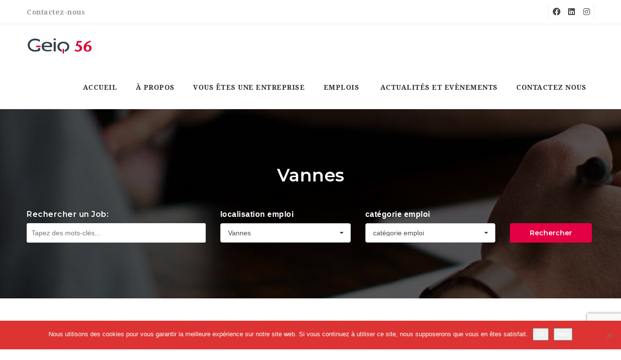

--- FILE ---
content_type: text/html; charset=UTF-8
request_url: https://geiq56.fr/job-location/vannes/
body_size: 19198
content:
<!doctype html>
<html xmlns="http://www.w3.org/1999/xhtml" lang="fr-FR">
<head>
<meta http-equiv="Content-Type" content="text/html; charset=UTF-8" />
<meta name="viewport" content="width=device-width, initial-scale=1" />
<meta name='robots' content='index, follow, max-image-preview:large, max-snippet:-1, max-video-preview:-1' />

	<!-- This site is optimized with the Yoast SEO plugin v26.8 - https://yoast.com/product/yoast-seo-wordpress/ -->
	<title>Archives des Vannes - GEIQ 56</title>
	<link rel="canonical" href="https://geiq56.fr/job-location/vannes/" />
	<meta property="og:locale" content="fr_FR" />
	<meta property="og:type" content="article" />
	<meta property="og:title" content="Archives des Vannes - GEIQ 56" />
	<meta property="og:url" content="https://geiq56.fr/job-location/vannes/" />
	<meta property="og:site_name" content="GEIQ 56" />
	<meta name="twitter:card" content="summary_large_image" />
	<script type="application/ld+json" class="yoast-schema-graph">{"@context":"https://schema.org","@graph":[{"@type":"CollectionPage","@id":"https://geiq56.fr/job-location/vannes/","url":"https://geiq56.fr/job-location/vannes/","name":"Archives des Vannes - GEIQ 56","isPartOf":{"@id":"https://geiq56.fr/#website"},"breadcrumb":{"@id":"https://geiq56.fr/job-location/vannes/#breadcrumb"},"inLanguage":"fr-FR"},{"@type":"BreadcrumbList","@id":"https://geiq56.fr/job-location/vannes/#breadcrumb","itemListElement":[{"@type":"ListItem","position":1,"name":"Accueil","item":"https://geiq56.fr/"},{"@type":"ListItem","position":2,"name":"Vannes"}]},{"@type":"WebSite","@id":"https://geiq56.fr/#website","url":"https://geiq56.fr/","name":"GEIQ 56","description":"Geiq, la plus belle façon d&#039;embaucher","potentialAction":[{"@type":"SearchAction","target":{"@type":"EntryPoint","urlTemplate":"https://geiq56.fr/?s={search_term_string}"},"query-input":{"@type":"PropertyValueSpecification","valueRequired":true,"valueName":"search_term_string"}}],"inLanguage":"fr-FR"}]}</script>
	<!-- / Yoast SEO plugin. -->


<link rel='dns-prefetch' href='//www.google.com' />
<link rel='dns-prefetch' href='//fonts.googleapis.com' />
<link rel="alternate" type="application/rss+xml" title="GEIQ 56 &raquo; Flux" href="https://geiq56.fr/feed/" />
<link rel="alternate" type="application/rss+xml" title="GEIQ 56 &raquo; Flux des commentaires" href="https://geiq56.fr/comments/feed/" />
<link rel="alternate" type="application/rss+xml" title="Flux pour GEIQ 56 &raquo; Vannes Localisation" href="https://geiq56.fr/job-location/vannes/feed/" />
<style id='wp-img-auto-sizes-contain-inline-css' type='text/css'>
img:is([sizes=auto i],[sizes^="auto," i]){contain-intrinsic-size:3000px 1500px}
/*# sourceURL=wp-img-auto-sizes-contain-inline-css */
</style>
<link rel='stylesheet' id='jobmonster-addon-css' href='https://geiq56.fr/wp-content/plugins/jobmonster-addon/assets/css/jobmonster-addon.css?ver=6.9' type='text/css' media='all' />
<link rel='stylesheet' id='owl-jobmonster-addon-css' href='https://geiq56.fr/wp-content/plugins/jobmonster-addon/assets/css/owl.jobaddon.css?ver=6.9' type='text/css' media='all' />
<style id='wp-emoji-styles-inline-css' type='text/css'>

	img.wp-smiley, img.emoji {
		display: inline !important;
		border: none !important;
		box-shadow: none !important;
		height: 1em !important;
		width: 1em !important;
		margin: 0 0.07em !important;
		vertical-align: -0.1em !important;
		background: none !important;
		padding: 0 !important;
	}
/*# sourceURL=wp-emoji-styles-inline-css */
</style>
<link rel='stylesheet' id='wp-block-library-css' href='https://geiq56.fr/wp-includes/css/dist/block-library/style.min.css?ver=6.9' type='text/css' media='all' />
<style id='classic-theme-styles-inline-css' type='text/css'>
/*! This file is auto-generated */
.wp-block-button__link{color:#fff;background-color:#32373c;border-radius:9999px;box-shadow:none;text-decoration:none;padding:calc(.667em + 2px) calc(1.333em + 2px);font-size:1.125em}.wp-block-file__button{background:#32373c;color:#fff;text-decoration:none}
/*# sourceURL=/wp-includes/css/classic-themes.min.css */
</style>
<style id='global-styles-inline-css' type='text/css'>
:root{--wp--preset--aspect-ratio--square: 1;--wp--preset--aspect-ratio--4-3: 4/3;--wp--preset--aspect-ratio--3-4: 3/4;--wp--preset--aspect-ratio--3-2: 3/2;--wp--preset--aspect-ratio--2-3: 2/3;--wp--preset--aspect-ratio--16-9: 16/9;--wp--preset--aspect-ratio--9-16: 9/16;--wp--preset--color--black: #000000;--wp--preset--color--cyan-bluish-gray: #abb8c3;--wp--preset--color--white: #ffffff;--wp--preset--color--pale-pink: #f78da7;--wp--preset--color--vivid-red: #cf2e2e;--wp--preset--color--luminous-vivid-orange: #ff6900;--wp--preset--color--luminous-vivid-amber: #fcb900;--wp--preset--color--light-green-cyan: #7bdcb5;--wp--preset--color--vivid-green-cyan: #00d084;--wp--preset--color--pale-cyan-blue: #8ed1fc;--wp--preset--color--vivid-cyan-blue: #0693e3;--wp--preset--color--vivid-purple: #9b51e0;--wp--preset--gradient--vivid-cyan-blue-to-vivid-purple: linear-gradient(135deg,rgb(6,147,227) 0%,rgb(155,81,224) 100%);--wp--preset--gradient--light-green-cyan-to-vivid-green-cyan: linear-gradient(135deg,rgb(122,220,180) 0%,rgb(0,208,130) 100%);--wp--preset--gradient--luminous-vivid-amber-to-luminous-vivid-orange: linear-gradient(135deg,rgb(252,185,0) 0%,rgb(255,105,0) 100%);--wp--preset--gradient--luminous-vivid-orange-to-vivid-red: linear-gradient(135deg,rgb(255,105,0) 0%,rgb(207,46,46) 100%);--wp--preset--gradient--very-light-gray-to-cyan-bluish-gray: linear-gradient(135deg,rgb(238,238,238) 0%,rgb(169,184,195) 100%);--wp--preset--gradient--cool-to-warm-spectrum: linear-gradient(135deg,rgb(74,234,220) 0%,rgb(151,120,209) 20%,rgb(207,42,186) 40%,rgb(238,44,130) 60%,rgb(251,105,98) 80%,rgb(254,248,76) 100%);--wp--preset--gradient--blush-light-purple: linear-gradient(135deg,rgb(255,206,236) 0%,rgb(152,150,240) 100%);--wp--preset--gradient--blush-bordeaux: linear-gradient(135deg,rgb(254,205,165) 0%,rgb(254,45,45) 50%,rgb(107,0,62) 100%);--wp--preset--gradient--luminous-dusk: linear-gradient(135deg,rgb(255,203,112) 0%,rgb(199,81,192) 50%,rgb(65,88,208) 100%);--wp--preset--gradient--pale-ocean: linear-gradient(135deg,rgb(255,245,203) 0%,rgb(182,227,212) 50%,rgb(51,167,181) 100%);--wp--preset--gradient--electric-grass: linear-gradient(135deg,rgb(202,248,128) 0%,rgb(113,206,126) 100%);--wp--preset--gradient--midnight: linear-gradient(135deg,rgb(2,3,129) 0%,rgb(40,116,252) 100%);--wp--preset--font-size--small: 13px;--wp--preset--font-size--medium: 20px;--wp--preset--font-size--large: 36px;--wp--preset--font-size--x-large: 42px;--wp--preset--spacing--20: 0.44rem;--wp--preset--spacing--30: 0.67rem;--wp--preset--spacing--40: 1rem;--wp--preset--spacing--50: 1.5rem;--wp--preset--spacing--60: 2.25rem;--wp--preset--spacing--70: 3.38rem;--wp--preset--spacing--80: 5.06rem;--wp--preset--shadow--natural: 6px 6px 9px rgba(0, 0, 0, 0.2);--wp--preset--shadow--deep: 12px 12px 50px rgba(0, 0, 0, 0.4);--wp--preset--shadow--sharp: 6px 6px 0px rgba(0, 0, 0, 0.2);--wp--preset--shadow--outlined: 6px 6px 0px -3px rgb(255, 255, 255), 6px 6px rgb(0, 0, 0);--wp--preset--shadow--crisp: 6px 6px 0px rgb(0, 0, 0);}:where(.is-layout-flex){gap: 0.5em;}:where(.is-layout-grid){gap: 0.5em;}body .is-layout-flex{display: flex;}.is-layout-flex{flex-wrap: wrap;align-items: center;}.is-layout-flex > :is(*, div){margin: 0;}body .is-layout-grid{display: grid;}.is-layout-grid > :is(*, div){margin: 0;}:where(.wp-block-columns.is-layout-flex){gap: 2em;}:where(.wp-block-columns.is-layout-grid){gap: 2em;}:where(.wp-block-post-template.is-layout-flex){gap: 1.25em;}:where(.wp-block-post-template.is-layout-grid){gap: 1.25em;}.has-black-color{color: var(--wp--preset--color--black) !important;}.has-cyan-bluish-gray-color{color: var(--wp--preset--color--cyan-bluish-gray) !important;}.has-white-color{color: var(--wp--preset--color--white) !important;}.has-pale-pink-color{color: var(--wp--preset--color--pale-pink) !important;}.has-vivid-red-color{color: var(--wp--preset--color--vivid-red) !important;}.has-luminous-vivid-orange-color{color: var(--wp--preset--color--luminous-vivid-orange) !important;}.has-luminous-vivid-amber-color{color: var(--wp--preset--color--luminous-vivid-amber) !important;}.has-light-green-cyan-color{color: var(--wp--preset--color--light-green-cyan) !important;}.has-vivid-green-cyan-color{color: var(--wp--preset--color--vivid-green-cyan) !important;}.has-pale-cyan-blue-color{color: var(--wp--preset--color--pale-cyan-blue) !important;}.has-vivid-cyan-blue-color{color: var(--wp--preset--color--vivid-cyan-blue) !important;}.has-vivid-purple-color{color: var(--wp--preset--color--vivid-purple) !important;}.has-black-background-color{background-color: var(--wp--preset--color--black) !important;}.has-cyan-bluish-gray-background-color{background-color: var(--wp--preset--color--cyan-bluish-gray) !important;}.has-white-background-color{background-color: var(--wp--preset--color--white) !important;}.has-pale-pink-background-color{background-color: var(--wp--preset--color--pale-pink) !important;}.has-vivid-red-background-color{background-color: var(--wp--preset--color--vivid-red) !important;}.has-luminous-vivid-orange-background-color{background-color: var(--wp--preset--color--luminous-vivid-orange) !important;}.has-luminous-vivid-amber-background-color{background-color: var(--wp--preset--color--luminous-vivid-amber) !important;}.has-light-green-cyan-background-color{background-color: var(--wp--preset--color--light-green-cyan) !important;}.has-vivid-green-cyan-background-color{background-color: var(--wp--preset--color--vivid-green-cyan) !important;}.has-pale-cyan-blue-background-color{background-color: var(--wp--preset--color--pale-cyan-blue) !important;}.has-vivid-cyan-blue-background-color{background-color: var(--wp--preset--color--vivid-cyan-blue) !important;}.has-vivid-purple-background-color{background-color: var(--wp--preset--color--vivid-purple) !important;}.has-black-border-color{border-color: var(--wp--preset--color--black) !important;}.has-cyan-bluish-gray-border-color{border-color: var(--wp--preset--color--cyan-bluish-gray) !important;}.has-white-border-color{border-color: var(--wp--preset--color--white) !important;}.has-pale-pink-border-color{border-color: var(--wp--preset--color--pale-pink) !important;}.has-vivid-red-border-color{border-color: var(--wp--preset--color--vivid-red) !important;}.has-luminous-vivid-orange-border-color{border-color: var(--wp--preset--color--luminous-vivid-orange) !important;}.has-luminous-vivid-amber-border-color{border-color: var(--wp--preset--color--luminous-vivid-amber) !important;}.has-light-green-cyan-border-color{border-color: var(--wp--preset--color--light-green-cyan) !important;}.has-vivid-green-cyan-border-color{border-color: var(--wp--preset--color--vivid-green-cyan) !important;}.has-pale-cyan-blue-border-color{border-color: var(--wp--preset--color--pale-cyan-blue) !important;}.has-vivid-cyan-blue-border-color{border-color: var(--wp--preset--color--vivid-cyan-blue) !important;}.has-vivid-purple-border-color{border-color: var(--wp--preset--color--vivid-purple) !important;}.has-vivid-cyan-blue-to-vivid-purple-gradient-background{background: var(--wp--preset--gradient--vivid-cyan-blue-to-vivid-purple) !important;}.has-light-green-cyan-to-vivid-green-cyan-gradient-background{background: var(--wp--preset--gradient--light-green-cyan-to-vivid-green-cyan) !important;}.has-luminous-vivid-amber-to-luminous-vivid-orange-gradient-background{background: var(--wp--preset--gradient--luminous-vivid-amber-to-luminous-vivid-orange) !important;}.has-luminous-vivid-orange-to-vivid-red-gradient-background{background: var(--wp--preset--gradient--luminous-vivid-orange-to-vivid-red) !important;}.has-very-light-gray-to-cyan-bluish-gray-gradient-background{background: var(--wp--preset--gradient--very-light-gray-to-cyan-bluish-gray) !important;}.has-cool-to-warm-spectrum-gradient-background{background: var(--wp--preset--gradient--cool-to-warm-spectrum) !important;}.has-blush-light-purple-gradient-background{background: var(--wp--preset--gradient--blush-light-purple) !important;}.has-blush-bordeaux-gradient-background{background: var(--wp--preset--gradient--blush-bordeaux) !important;}.has-luminous-dusk-gradient-background{background: var(--wp--preset--gradient--luminous-dusk) !important;}.has-pale-ocean-gradient-background{background: var(--wp--preset--gradient--pale-ocean) !important;}.has-electric-grass-gradient-background{background: var(--wp--preset--gradient--electric-grass) !important;}.has-midnight-gradient-background{background: var(--wp--preset--gradient--midnight) !important;}.has-small-font-size{font-size: var(--wp--preset--font-size--small) !important;}.has-medium-font-size{font-size: var(--wp--preset--font-size--medium) !important;}.has-large-font-size{font-size: var(--wp--preset--font-size--large) !important;}.has-x-large-font-size{font-size: var(--wp--preset--font-size--x-large) !important;}
:where(.wp-block-post-template.is-layout-flex){gap: 1.25em;}:where(.wp-block-post-template.is-layout-grid){gap: 1.25em;}
:where(.wp-block-term-template.is-layout-flex){gap: 1.25em;}:where(.wp-block-term-template.is-layout-grid){gap: 1.25em;}
:where(.wp-block-columns.is-layout-flex){gap: 2em;}:where(.wp-block-columns.is-layout-grid){gap: 2em;}
:root :where(.wp-block-pullquote){font-size: 1.5em;line-height: 1.6;}
/*# sourceURL=global-styles-inline-css */
</style>
<link rel='stylesheet' id='cookie-notice-front-css' href='https://geiq56.fr/wp-content/plugins/cookie-notice/css/front.min.css?ver=2.5.11' type='text/css' media='all' />
<link rel='stylesheet' id='fep-common-style-css' href='https://geiq56.fr/wp-content/plugins/front-end-pm/assets/css/common-style.css?ver=11.4.3' type='text/css' media='all' />
<style id='fep-common-style-inline-css' type='text/css'>
#fep-wrapper{background-color:;color:#000000;} #fep-wrapper a:not(.fep-button,.fep-button-active) {color:#000080;} .fep-button{background-color:#F0FCFF;color:#000000;} .fep-button:hover,.fep-button-active{background-color:#D3EEF5;color:#000000;} .fep-odd-even > div:nth-child(odd) {background-color:#F2F7FC;} .fep-odd-even > div:nth-child(even) {background-color:#FAFAFA;} .fep-message .fep-message-title-heading, .fep-per-message .fep-message-title{background-color:#F2F7FC;} #fep-content-single-heads .fep-message-head:hover,#fep-content-single-heads .fep-message-head-active{background-color:#D3EEF5;color:#000000;}
/*# sourceURL=fep-common-style-inline-css */
</style>
<link rel='stylesheet' id='noo-main-style-css' href='https://geiq56.fr/wp-content/themes/noo-jobmonster/assets/css/noo.css' type='text/css' media='all' />
<link rel='stylesheet' id='noo-custom-style-css' href='https://geiq56.fr/wp-content/uploads/noo_jobmonster/custom.css' type='text/css' media='all' />
<link rel='stylesheet' id='vendor-chosen-css' href='https://geiq56.fr/wp-content/themes/noo-jobmonster/framework/vendor/chosen/chosen.css' type='text/css' media='all' />
<link rel='stylesheet' id='vendor-bootstrap-multiselect-css' href='https://geiq56.fr/wp-content/themes/noo-jobmonster/framework/vendor/bootstrap-multiselect/bootstrap-multiselect.css' type='text/css' media='all' />
<link rel='stylesheet' id='vendor-dashicon-picker-css' href='https://geiq56.fr/wp-content/themes/noo-jobmonster/framework/vendor/icon-picker/icon-picker.css?ver=6.9' type='text/css' media='all' />
<link rel='stylesheet' id='vendor-genericons-css' href='https://geiq56.fr/wp-content/themes/noo-jobmonster/framework/vendor/genericons/genericons.css?ver=6.9' type='text/css' media='all' />
<link rel='stylesheet' id='vendor-fontawesome-css' href='https://geiq56.fr/wp-content/themes/noo-jobmonster/framework/vendor/fontawesome/css/all.min.css?ver=6.9' type='text/css' media='all' />
<link rel='stylesheet' id='dashicons-css' href='https://geiq56.fr/wp-includes/css/dashicons.min.css?ver=6.9' type='text/css' media='all' />
<link rel='stylesheet' id='carousel-css' href='https://geiq56.fr/wp-content/themes/noo-jobmonster/assets/css/owl.carousel.css?ver=6.9' type='text/css' media='all' />
<link rel='stylesheet' id='carousel-theme-css' href='https://geiq56.fr/wp-content/themes/noo-jobmonster/assets/css/owl.theme.css?ver=6.9' type='text/css' media='all' />
<link rel='stylesheet' id='noo-jquery-confirm-css' href='https://geiq56.fr/wp-content/themes/noo-jobmonster/assets/vendor/jquery-confirm/jquery-confirm.min.css?ver=6.9' type='text/css' media='all' />
<link rel='stylesheet' id='noo-google-fonts-body-css' href='https://fonts.googleapis.com/css?family=Droid+Serif:100,300,400,600,700,900,300italic,400italic,700italic,900italic&#038;display=swap' type='text/css' media='all' />
<link rel='stylesheet' id='noo-google-fonts-headings-css' href='https://fonts.googleapis.com/css?family=Montserrat:100,300,400,600,700,900,300italic,400italic,700italic,900italic&#038;display=swap' type='text/css' media='all' />
<link rel='stylesheet' id='noo-DataTables-css' href='https://geiq56.fr/wp-content/themes/noo-jobmonster/assets/vendor/DataTables/datatables.min.css' type='text/css' media='all' />
<link rel='stylesheet' id='vendor-datetimepicker-css' href='https://geiq56.fr/wp-content/themes/noo-jobmonster/framework/vendor/datetimepicker/jquery.datetimepicker.css?ver=6.9' type='text/css' media='all' />
<link rel='stylesheet' id='vendor-wysihtml5-css-css' href='https://geiq56.fr/wp-content/themes/noo-jobmonster/framework/vendor/bootstrap-wysihtml5/bootstrap-wysihtml5.css' type='text/css' media='all' />
<script type="text/javascript" id="cookie-notice-front-js-before">
/* <![CDATA[ */
var cnArgs = {"ajaxUrl":"https:\/\/geiq56.fr\/wp-admin\/admin-ajax.php","nonce":"97c99a2661","hideEffect":"fade","position":"bottom","onScroll":false,"onScrollOffset":100,"onClick":false,"cookieName":"cookie_notice_accepted","cookieTime":2592000,"cookieTimeRejected":2592000,"globalCookie":false,"redirection":false,"cache":true,"revokeCookies":false,"revokeCookiesOpt":"automatic"};

//# sourceURL=cookie-notice-front-js-before
/* ]]> */
</script>
<script type="text/javascript" src="https://geiq56.fr/wp-content/plugins/cookie-notice/js/front.min.js?ver=2.5.11" id="cookie-notice-front-js"></script>
<script type="text/javascript" src="https://geiq56.fr/wp-includes/js/jquery/jquery.min.js?ver=3.7.1" id="jquery-core-js"></script>
<script type="text/javascript" src="https://geiq56.fr/wp-includes/js/jquery/jquery-migrate.min.js?ver=3.4.1" id="jquery-migrate-js"></script>
<script type="text/javascript" src="https://geiq56.fr/wp-content/themes/noo-jobmonster/framework/vendor/icon-picker/icon-picker.js?ver=1.0" id="vendor-dashicon-picker-js"></script>
<script type="text/javascript" id="noo-readmore-js-extra">
/* <![CDATA[ */
var noo_readmore = {"lessLink":"Lire moins","moreLink":"Lire plus"};
//# sourceURL=noo-readmore-js-extra
/* ]]> */
</script>
<script type="text/javascript" src="https://geiq56.fr/wp-content/themes/noo-jobmonster/framework/vendor/readmore.min.js" id="noo-readmore-js"></script>
<script type="text/javascript" src="https://geiq56.fr/wp-content/themes/noo-jobmonster/assets/vendor/jquery-confirm/jquery-confirm.min.js" id="noo-jquery-confirm-js"></script>
<script type="text/javascript" src="https://geiq56.fr/wp-content/themes/noo-jobmonster/assets/vendor/notify.js" id="noo-notify-js"></script>
<script type="text/javascript" src="https://geiq56.fr/wp-content/themes/noo-jobmonster/framework/vendor/modernizr-2.7.1.min.js" id="vendor-modernizr-js"></script>
<script type="text/javascript" src="https://www.google.com/recaptcha/api.js" id="google-re-captcha-js"></script>
<script type="text/javascript" src="https://geiq56.fr/wp-content/themes/noo-jobmonster/assets/vendor/DataTables/datatables.min.js" id="noo-DataTables-js"></script>
<script type="text/javascript" src="https://geiq56.fr/wp-content/themes/noo-jobmonster/assets/vendor/DataTables/dataTables.responsive.min.js" id="noo-DataTables-Responsive-js"></script>
<script></script><link rel="https://api.w.org/" href="https://geiq56.fr/wp-json/" /><link rel="EditURI" type="application/rsd+xml" title="RSD" href="https://geiq56.fr/xmlrpc.php?rsd" />
<meta name="generator" content="WordPress 6.9" />
<meta name="generator" content="Elementor 3.34.4; features: additional_custom_breakpoints; settings: css_print_method-external, google_font-enabled, font_display-auto">
			<style>
				.e-con.e-parent:nth-of-type(n+4):not(.e-lazyloaded):not(.e-no-lazyload),
				.e-con.e-parent:nth-of-type(n+4):not(.e-lazyloaded):not(.e-no-lazyload) * {
					background-image: none !important;
				}
				@media screen and (max-height: 1024px) {
					.e-con.e-parent:nth-of-type(n+3):not(.e-lazyloaded):not(.e-no-lazyload),
					.e-con.e-parent:nth-of-type(n+3):not(.e-lazyloaded):not(.e-no-lazyload) * {
						background-image: none !important;
					}
				}
				@media screen and (max-height: 640px) {
					.e-con.e-parent:nth-of-type(n+2):not(.e-lazyloaded):not(.e-no-lazyload),
					.e-con.e-parent:nth-of-type(n+2):not(.e-lazyloaded):not(.e-no-lazyload) * {
						background-image: none !important;
					}
				}
			</style>
			<meta name="generator" content="Powered by WPBakery Page Builder - drag and drop page builder for WordPress."/>
<meta name="generator" content="Powered by Slider Revolution 6.7.11 - responsive, Mobile-Friendly Slider Plugin for WordPress with comfortable drag and drop interface." />
<script>function setREVStartSize(e){
			//window.requestAnimationFrame(function() {
				window.RSIW = window.RSIW===undefined ? window.innerWidth : window.RSIW;
				window.RSIH = window.RSIH===undefined ? window.innerHeight : window.RSIH;
				try {
					var pw = document.getElementById(e.c).parentNode.offsetWidth,
						newh;
					pw = pw===0 || isNaN(pw) || (e.l=="fullwidth" || e.layout=="fullwidth") ? window.RSIW : pw;
					e.tabw = e.tabw===undefined ? 0 : parseInt(e.tabw);
					e.thumbw = e.thumbw===undefined ? 0 : parseInt(e.thumbw);
					e.tabh = e.tabh===undefined ? 0 : parseInt(e.tabh);
					e.thumbh = e.thumbh===undefined ? 0 : parseInt(e.thumbh);
					e.tabhide = e.tabhide===undefined ? 0 : parseInt(e.tabhide);
					e.thumbhide = e.thumbhide===undefined ? 0 : parseInt(e.thumbhide);
					e.mh = e.mh===undefined || e.mh=="" || e.mh==="auto" ? 0 : parseInt(e.mh,0);
					if(e.layout==="fullscreen" || e.l==="fullscreen")
						newh = Math.max(e.mh,window.RSIH);
					else{
						e.gw = Array.isArray(e.gw) ? e.gw : [e.gw];
						for (var i in e.rl) if (e.gw[i]===undefined || e.gw[i]===0) e.gw[i] = e.gw[i-1];
						e.gh = e.el===undefined || e.el==="" || (Array.isArray(e.el) && e.el.length==0)? e.gh : e.el;
						e.gh = Array.isArray(e.gh) ? e.gh : [e.gh];
						for (var i in e.rl) if (e.gh[i]===undefined || e.gh[i]===0) e.gh[i] = e.gh[i-1];
											
						var nl = new Array(e.rl.length),
							ix = 0,
							sl;
						e.tabw = e.tabhide>=pw ? 0 : e.tabw;
						e.thumbw = e.thumbhide>=pw ? 0 : e.thumbw;
						e.tabh = e.tabhide>=pw ? 0 : e.tabh;
						e.thumbh = e.thumbhide>=pw ? 0 : e.thumbh;
						for (var i in e.rl) nl[i] = e.rl[i]<window.RSIW ? 0 : e.rl[i];
						sl = nl[0];
						for (var i in nl) if (sl>nl[i] && nl[i]>0) { sl = nl[i]; ix=i;}
						var m = pw>(e.gw[ix]+e.tabw+e.thumbw) ? 1 : (pw-(e.tabw+e.thumbw)) / (e.gw[ix]);
						newh =  (e.gh[ix] * m) + (e.tabh + e.thumbh);
					}
					var el = document.getElementById(e.c);
					if (el!==null && el) el.style.height = newh+"px";
					el = document.getElementById(e.c+"_wrapper");
					if (el!==null && el) {
						el.style.height = newh+"px";
						el.style.display = "block";
					}
				} catch(e){
					console.log("Failure at Presize of Slider:" + e)
				}
			//});
		  };</script>
<noscript><style> .wpb_animate_when_almost_visible { opacity: 1; }</style></noscript>    <style id="noo-custom-css" type="text/css">.job-details.style2 .page-title .count {
	display: none;
}

.noo-page-heading .page-title .count{
	display: none;
}



b{
	color: #ef4437;
}
.entry-date{
	display: none;
}

.noo-page-heading .page-title .count{
	display: none;
}</style>
  <!--[if lt IE 9]>
<script src="https://geiq56.fr/wp-content/themes/noo-jobmonster/framework/vendor/respond.min.js"></script>
<![endif]-->
</head>
<body class="archive tax-job_location term-vannes term-74 wp-theme-noo-jobmonster wp-child-theme-noo-jobmonster-child cookies-not-set  page-fullwidth full-width-layout   page-member wpb-js-composer js-comp-ver-7.6 vc_responsive elementor-default elementor-kit-13495">
<div class="site"  >
		
		<header class="noo-header header-1" id="noo-header" >
		<div class="noo-topbar">
	<div class="container-boxed max">
					<div class="noo-topbar-text pull-left"><a href="mailto:contact@geiq56.fr"> Contactez-nous </a></div>
				<div class="pull-right">
							<div class="noo-topbar-social">
										<ul>

													<li>
								<a href="https://www.facebook.com/geiqbtp56/" target="blank_"
								   class="fab fa-facebook"></a>
							</li>
						
						
						
													<li>
								<a href="https://www.linkedin.com/company/geiq-btp-56/mycompany/?viewAsMember=true" target="blank_" class="fab fa-linkedin"></a>
							</li>
																			<li>
								<a href="https://www.instagram.com/geiqbtp56/following/?hl=fr" target="blank_"
								   class="fab fa-instagram"></a>
							</li>
						
																	</ul>
				</div>
			
					</div>
		<div class="clearfix"></div>
	</div>
</div>		<div class="navbar-wrapper">
	<div class="navbar navbar-default  fixed-top shrinkable" role="navigation">
		<div class="container-boxed max">
			<div class="navbar-header">
								<span class="navbar-toggle collapsed" data-toggle="collapse" data-target=".noo-navbar-collapse">
					<span class="sr-only">Navigation</span>
					<i class="fa fa-bars"></i>
				</span>
								<a href="https://geiq56.fr/" class="navbar-brand" title="Geiq, la plus belle façon d&#039;embaucher">

				<img class="noo-logo-img noo-logo-normal" src="https://geiq56.fr/wp-content/uploads/2019/12/logo-geiq-stdrd-accueil.png" alt="Geiq, la plus belle façon d&#039;embaucher">				<img class="noo-logo-mobile-img noo-logo-normal" src="https://geiq56.fr/wp-content/uploads/2019/12/logo-geiq-stdrd-accueil.png" alt="Geiq, la plus belle façon d&#039;embaucher">				<img class="noo-sticky-logo-img" src="https://geiq56.fr/wp-content/uploads/2019/12/logo-geiq-stdrd-accueil.png" alt="Geiq, la plus belle façon d&#039;embaucher">
				</a>
		
			</div> <!-- / .nav-header -->
						<nav class="collapse navbar-collapse noo-navbar-collapse">
	        <ul id="menu-primary-menu" class="navbar-nav sf-menu"><li id="menu-item-13039" class="menu-item menu-item-type-post_type menu-item-object-page menu-item-home menu-item-13039 align-left"><a href="https://geiq56.fr/">Accueil</a></li>
<li id="menu-item-13035" class="menu-item menu-item-type-post_type menu-item-object-page menu-item-13035 align-left"><a href="https://geiq56.fr/a-propos/">À propos</a></li>
<li id="menu-item-13160" class="menu-item menu-item-type-post_type menu-item-object-page menu-item-13160 align-left"><a href="https://geiq56.fr/vous-etes-une-entreprise/">Vous êtes une entreprise</a></li>
<li id="menu-item-13023" class="menu-item menu-item-type-post_type menu-item-object-page menu-item-has-children menu-item-13023 align-left"><a href="https://geiq56.fr/emplois/">Emplois</a>
<ul class="sub-menu">
	<li id="menu-item-13030" class="menu-item menu-item-type-post_type menu-item-object-page menu-item-13030 align-left fly-right"><a href="https://geiq56.fr/emplois-geiq56btp/">Emplois GEIQ BTP 56</a></li>
	<li id="menu-item-13038" class="menu-item menu-item-type-post_type menu-item-object-page menu-item-13038 align-left fly-right"><a href="https://geiq56.fr/emploi-geiq56-multisectoriel/">Emplois GEIQ MULTISECTORIEL 56</a></li>
</ul>
</li>
<li id="menu-item-13024" class="menu-item menu-item-type-post_type menu-item-object-page current_page_parent menu-item-13024 align-left"><a href="https://geiq56.fr/actualites/">Actualités et Evènements</a></li>
<li id="menu-item-13034" class="menu-item menu-item-type-post_type menu-item-object-page menu-item-13034 align-left"><a href="https://geiq56.fr/contact/">Contactez nous</a></li>
</ul>			</nav> <!-- /.navbar-collapse -->
		</div> <!-- /.container-fluid -->
	</div> <!-- / .navbar -->
</div>
	</header>
		
		
			<header class="noo-page-heading noo-job-heading" style="background-image: url(''); background: rgba(67, 67, 67, 0.55); ">
    <div class="container-boxed max">
                	<h1 class="page-title">Vannes</h1>
                                         <div class="noo-heading-search">
                <form id="noo-heading-search-form" method="get" action="https://geiq56.fr/offres-emplois/">
                    <div class="row">
                        <div class="col-sm-4">
                            <label class="noo-form-label">
                                Rechercher un Job:                            </label>
                            <input type="text" name="s" class="noo-form-control" value="" placeholder="Tapez des mots-clés...">
                        </div>
                                                    <div class="col-sm-3">
                                        <div class="form-group" data-placeholder="localisation emploi">
            <label for="search-location" class="control-label">
                localisation emploi            </label>
            <div class="advance-search-form-control">
                <select  name='location' id='noo-field-job_location697e878e88abc' class='form-control noo-select form-control-chosen'>
	<option value=''>localisation emploi</option>
	<option class="level-0" value="lorient">Lorient</option>
	<option class="level-0" value="pontivy">pontivy</option>
	<option class="level-0" value="vannes" selected="selected">Vannes</option>
</select>
            </div>
        </div>
                                    </div>
                                                                            <div class="col-sm-3">
                                        <div class="form-group" data-placeholder="catégorie emploi">
            <label for="search-category" class="control-label">
                catégorie emploi            </label>
            <div class="advance-search-form-control">
                <select  name='category' id='noo-field-job_category697e878e89865' class='form-control noo-select form-control-chosen'>
	<option value='' selected='selected'>catégorie emploi</option>
	<option class="level-0" value="geiqbtp">GEIQ BTP</option>
	<option class="level-1" value="coffreur-bancheur-geiqbtp">Coffreur bancheur</option>
	<option class="level-1" value="installateur-thermique-et-sanitaire">Installateur thermique et sanitaire</option>
	<option class="level-1" value="ouvrier-vrd">Ouvrier VRD</option>
	<option class="level-1" value="solier-moquettiste">Solier moquettiste</option>
	<option class="level-0" value="geiqmultisectoriel">GEIQ Multisectoriel</option>
</select>
            </div>
        </div>
                                          
                            </div>
                                                                                                                        <div class="col-sm-2">
                            <label>&nbsp;</label>
                            <input type="hidden" class="form-control" name="post_type" value="noo_job">
                            <button style="display: block;" type="submit" class="btn btn-primary noo-btn-search">Rechercher</button>
                        </div>
                    </div>
                    <!-- <input type="hidden" name="post_type" value="noo_job"> -->
                </form>
                            </div>
            </div><!-- /.container-boxed -->
                        <div class="parallax" data-parallax="1" data-parallax_no_mobile="1" data-velocity="0.1" style="background-image: url(https://geiq56.fr/wp-content/themes/noo-jobmonster/assets/images/heading-bg.png); background-position: 50% 0; background-repeat: no-repeat;"></div>
            </header>            <div class="container-wrap">
        <div class="main-content container-boxed max offset">
            <div class="row">
                <div class="noo-main col-md-12" role="main">
                                                                	    <div id="scroll697e878e8a18f" class="jobs posts-loop ">
	
	    		    	
				<div class="posts-loop-content noo-job-list-row">
		    <div class="-wrap">
	
		
    <div class="result-filter-wraper mb30">
        <div class="value-filter-selected b-shadow">
            <div class="inner">
                <ul class="results-filter">
                                            </ul>
                <a class="filter-clear-all" href="https://geiq56.fr/offres-emplois/">Tout Effacer</a>
            </div>
        </div>
    </div>
    <div class="noo-job-archive-before">
    <div class="pull-left noo-job-list-tools noo-list-tools">
        <div class="noo-display-type">
            <a class="mobile-job-filter" href="javascript:void(0)">
                <i class="fa fa-filter" aria-hidden="true"></i>
                Filtre             </a>
            <a class="noo-type-btn active"
               href="https://geiq56.fr/job-location/vannes?display=list">
                <i class="fa fa-list"></i>
            </a>
            <a class="noo-type-btn "
               href="https://geiq56.fr/job-location/vannes?display=grid">
                <i class="fa fa-th-large"></i>
            </a>
                    </div>
                <div id="modalJobAlertForm" class="modal fade modalJobAlertForm" tabindex="-1"
     role="dialog"
     aria-labelledby="modalJobAlertForm"
     aria-hidden="true">
    <div class="modal-dialog noo-form-job-alert-dialog">

        <div class="modal-content noo-form-job-alert-wrap">
            <div class="modal-header">
                <button type="button" class="close" data-dismiss="modal" aria-label="Close"><span
                            aria-hidden="true">&times;</span></button>
                <h4 class="modal-title text-center">Nouvelle Alerte emploi</h4>
            </div>
            <div class="modal-body">
                <h4>Ne ratez aucune chance !</h4>
                <p>Faites-nous savoir vos attentes en matière d&#039;emploi afin que nous puissions vous trouver la meilleure offre !</p>
                <form class="noo-job-alert-form">

                    <div class="row">
                            <div class="col-sm-6">
                                                                    <div class="form-group required-field">
                                        <label for="job_alert_email">E-mail</label>
                                        <input required type="email" class="form-control" id="job_alert_email"
                                               name="job_alert_email"
                                               placeholder="Saisissez votre Email">
                                    </div>
                                                            </div>
                           <div class="col-sm-6">
                               <div class="form-group">
                                   <label for="job_alert_keywords">Mots Clés</label>
                                   <input type="text" class="form-control" id="job_alert_keywords"
                                          name="job_alert_keywords"
                                          value=""
                                          placeholder="Entrez un mot clé de l’emploi ex : graphiste">
                               </div>
                           </div>
                         <div class="col-sm-6">
                             <div class="form-group"
                                  data-placeholder="Sélectionnez la fréquence">
                                 <label for="job_alert_frequency">Fréquence des E-mails</label>
                                                                  <select class="form-control" name="job_alert_frequency" id="job_alert_frequency">
                                                                              <option value="daily">Tous les jours</option>
                                                                              <option value="weekly">Toutes les semaines</option>
                                                                              <option value="fortnight">Tous les 15 jours</option>
                                                                              <option value="monthly">Tous les mois</option>
                                                                      </select>
                             </div>
                         </div>
                                                            <div class="col-sm-6">
                                                                </div>
                                                          <div class="col-sm-6">
                                                                </div>
                                                          <div class="col-sm-6">
                                                                </div>
                                                          <div class="col-sm-6">
                                                                </div>
                                                          <div class="col-sm-6">
                                                                </div>
                                                          <div class="col-sm-6">
                                                                </div>
                                                          <div class="col-sm-6">
                                                                </div>
                                                          <div class="col-sm-6">
                                                                </div>
                          

                    </div>

                    <input type="hidden" name="action" value="noo_job_alert_popup">
                    <input type="hidden" name="security" value="9c00658cb6"/>

                    <div class="form-group">
                        <p class="help-block noo-job-alert-notice"></p>
                    </div>

                </form>
            </div>

            <div class="modal-footer">
                <button type="submit"
                        class="btn btn-primary noo-btn-save-job-alert">Sauvegarder</button>
            </div>

        </div>
    </div>
</div>
    </div>

    <div class="pull-right noo-job-list-count">
		<span>
			Affichage 1&ndash;6 sur 6 résultats		</span>
    </div>
</div>
                
    <article class="loadmore-item noo_job style-1 post-14075 type-noo_job status-publish hentry job_category-geiqmultisectoriel job_type-contrat-pro job_location-vannes no-featured has-left-col" 
        data-url="https://geiq56.fr/offres-emplois/employe-dimmeuble-h-f-en-alternance/" 
        data-marker="false">
        <a class="job-details-link" href="https://geiq56.fr/offres-emplois/employe-dimmeuble-h-f-en-alternance/"></a>
        <div class="loop-item-wrap list">
                        <div class="loop-item-content" style="width: 73%;float: left; padding-left:25px">
                <h3 class="loop-item-title">
                    <a href="https://geiq56.fr/offres-emplois/employe-dimmeuble-h-f-en-alternance/" title="Lien permanent vers : &quot;Employé d&rsquo;immeubles H/F en alternance&quot;">Employé d&rsquo;immeubles H/F en alternance</a>
                </h3>
                <p class="content-meta"><span class="job-type"><a href="https://geiq56.fr/job-type/contrat-pro/" style="color: #578523"><i class="fa fa-bookmark"></i><span>Contrat de professionnalisation</span></a></span>
<span itemprop="jobLocation" itemscope itemtype="http://schema.org/Place" class="job-location">
<i class=""></i>
<a href="https://geiq56.fr/job-location/vannes/"><em>Vannes</em></a>
</span>
<span class="job-category">
<i class=""></i>
<a href="https://geiq56.fr/job-category/geiqmultisectoriel/" title="Voir toutes les offres dans: &ldquo;GEIQ Multisectoriel&rdquo;"> GEIQ Multisectoriel</a>
</span></p>                <div class="job-tools">

                                            <span class="noo-icon-tool noo-tool-email-job" data-id="14075"
                          data-title="Employé d&rsquo;immeubles H/F en alternance" data-url="https://geiq56.fr/offres-emplois/employe-dimmeuble-h-f-en-alternance/">
							<i class="fa fa-envelope"></i>
							<span class="noo-tool-label">Envoyer à un ami</span>
						</span>

                    
                                        
                        <span class="noo-icon-tool noo-tool-share">
    							<i class="fa fa-share-alt"></i>
    							<span class="noo-tool-label">PARTAGER</span>
                            <div class="noo-social-share">
<a href="#share" class="noo-icon fab fa-facebook-f" title="Partager sur Facebook" onclick="window.open('http://www.facebook.com/sharer.php?u=https%3A%2F%2Fgeiq56.fr%2Foffres-emplois%2Femploye-dimmeuble-h-f-en-alternance%2F&amp;t=Employ%C3%A9+d%26rsquo%3Bimmeubles+H%2FF+en+alternance','popupFacebook','width=650,height=270,resizable=0, toolbar=0, menubar=0, status=0, location=0, scrollbars=0'); return false;">
</a>
<a href="#share" class="noo-icon fab fa-twitter" title="Partager sur Twitter" onclick="window.open('https://twitter.com/intent/tweet?text=Employ%C3%A9+d%26rsquo%3Bimmeubles+H%2FF+en+alternance&amp;url=https%3A%2F%2Fgeiq56.fr%2Foffres-emplois%2Femploye-dimmeuble-h-f-en-alternance%2F','popupTwitter','width=500,height=370,resizable=0, toolbar=0, menubar=0, status=0, location=0, scrollbars=0'); return false;">
</a>
<a href="#share" class="noo-icon fab fa-linkedin-in" title="Partager sur Linkedin" onclick="window.open('http://www.linkedin.com/shareArticle?mini=true&amp;url=https%3A%2F%2Fgeiq56.fr%2Foffres-emplois%2Femploye-dimmeuble-h-f-en-alternance%2F&amp;title=Employ%C3%A9+d%26rsquo%3Bimmeubles+H%2FF+en+alternance&amp;source=GEIQ+56','popupLinkedIn','width=610,height=480,resizable=0, toolbar=0, menubar=0, status=0, location=0, scrollbars=0'); return false;">
</a>
<a href="mailto:?subject=Employ%C3%A9+d%26rsquo%3Bimmeubles+H%2FF+en+alternance&amp;body=https%3A%2F%2Fgeiq56.fr%2Foffres-emplois%2Femploye-dimmeuble-h-f-en-alternance%2F" class="noo-icon far fa-envelope" title="Partager par Email">
</a>
</div>    					</span>

                                                        </div>
            </div>
                            <div class="show-view-more">
                    <a class="btn btn-primary" href="https://geiq56.fr/offres-emplois/employe-dimmeuble-h-f-en-alternance/">
                        Voir plus                    </a>
                                        <span class="job-date-ago">il y a 2 semaines</span>
                </div>
            
            
                <div class="show-quick-view">
                    <a title="Aperçu rapide" href="#" class="btn-quick-view btn-quick-view-popup" data-id="14075"  data-security="024dfaea29"></a>
                </div>

            
        </div>

        
    </article>

    


    
    <article class="loadmore-item noo_job style-1 post-13781 type-noo_job status-publish hentry job_category-geiqmultisectoriel job_type-contrat-pro job_type-permis-b-obligatoire job_location-vannes no-featured has-left-col" 
        data-url="https://geiq56.fr/offres-emplois/ouvrier-ere-du-paysage-h-f/" 
        data-marker="false">
        <a class="job-details-link" href="https://geiq56.fr/offres-emplois/ouvrier-ere-du-paysage-h-f/"></a>
        <div class="loop-item-wrap list">
                        <div class="loop-item-content" style="width: 73%;float: left; padding-left:25px">
                <h3 class="loop-item-title">
                    <a href="https://geiq56.fr/offres-emplois/ouvrier-ere-du-paysage-h-f/" title="Lien permanent vers : &quot;Ouvrier.ère du paysage H/F&quot;">Ouvrier.ère du paysage H/F</a>
                </h3>
                <p class="content-meta"><span class="job-type"><a href="https://geiq56.fr/job-type/contrat-pro/" style="color: #578523"><i class="fa fa-bookmark"></i><span>Contrat de professionnalisation</span></a></span>
<span itemprop="jobLocation" itemscope itemtype="http://schema.org/Place" class="job-location">
<i class=""></i>
<a href="https://geiq56.fr/job-location/vannes/"><em>Vannes</em></a>
</span>
<span class="job-category">
<i class=""></i>
<a href="https://geiq56.fr/job-category/geiqmultisectoriel/" title="Voir toutes les offres dans: &ldquo;GEIQ Multisectoriel&rdquo;"> GEIQ Multisectoriel</a>
</span></p>                <div class="job-tools">

                                            <span class="noo-icon-tool noo-tool-email-job" data-id="13781"
                          data-title="Ouvrier.ère du paysage H/F" data-url="https://geiq56.fr/offres-emplois/ouvrier-ere-du-paysage-h-f/">
							<i class="fa fa-envelope"></i>
							<span class="noo-tool-label">Envoyer à un ami</span>
						</span>

                    
                                        
                        <span class="noo-icon-tool noo-tool-share">
    							<i class="fa fa-share-alt"></i>
    							<span class="noo-tool-label">PARTAGER</span>
                            <div class="noo-social-share">
<a href="#share" class="noo-icon fab fa-facebook-f" title="Partager sur Facebook" onclick="window.open('http://www.facebook.com/sharer.php?u=https%3A%2F%2Fgeiq56.fr%2Foffres-emplois%2Fouvrier-ere-du-paysage-h-f%2F&amp;t=Ouvrier.%C3%A8re+du+paysage+H%2FF','popupFacebook','width=650,height=270,resizable=0, toolbar=0, menubar=0, status=0, location=0, scrollbars=0'); return false;">
</a>
<a href="#share" class="noo-icon fab fa-twitter" title="Partager sur Twitter" onclick="window.open('https://twitter.com/intent/tweet?text=Ouvrier.%C3%A8re+du+paysage+H%2FF&amp;url=https%3A%2F%2Fgeiq56.fr%2Foffres-emplois%2Fouvrier-ere-du-paysage-h-f%2F','popupTwitter','width=500,height=370,resizable=0, toolbar=0, menubar=0, status=0, location=0, scrollbars=0'); return false;">
</a>
<a href="#share" class="noo-icon fab fa-linkedin-in" title="Partager sur Linkedin" onclick="window.open('http://www.linkedin.com/shareArticle?mini=true&amp;url=https%3A%2F%2Fgeiq56.fr%2Foffres-emplois%2Fouvrier-ere-du-paysage-h-f%2F&amp;title=Ouvrier.%C3%A8re+du+paysage+H%2FF&amp;source=GEIQ+56','popupLinkedIn','width=610,height=480,resizable=0, toolbar=0, menubar=0, status=0, location=0, scrollbars=0'); return false;">
</a>
<a href="mailto:?subject=Ouvrier.%C3%A8re+du+paysage+H%2FF&amp;body=https%3A%2F%2Fgeiq56.fr%2Foffres-emplois%2Fouvrier-ere-du-paysage-h-f%2F" class="noo-icon far fa-envelope" title="Partager par Email">
</a>
</div>    					</span>

                                                        </div>
            </div>
                            <div class="show-view-more">
                    <a class="btn btn-primary" href="https://geiq56.fr/offres-emplois/ouvrier-ere-du-paysage-h-f/">
                        Voir plus                    </a>
                                        <span class="job-date-ago">il y a 2 semaines</span>
                </div>
            
            
                <div class="show-quick-view">
                    <a title="Aperçu rapide" href="#" class="btn-quick-view btn-quick-view-popup" data-id="13781"  data-security="024dfaea29"></a>
                </div>

            
        </div>

        
    </article>

    


    
    <article class="loadmore-item noo_job style-1 post-13945 type-noo_job status-publish hentry job_category-coffreur-bancheur-geiqbtp job_category-geiqbtp job_type-contrat-pro job_location-vannes no-featured has-left-col" 
        data-url="https://geiq56.fr/offres-emplois/coffreur-bancheur-en-alternance-h-f-2/" 
        data-marker="false">
        <a class="job-details-link" href="https://geiq56.fr/offres-emplois/coffreur-bancheur-en-alternance-h-f-2/"></a>
        <div class="loop-item-wrap list">
                        <div class="loop-item-content" style="width: 73%;float: left; padding-left:25px">
                <h3 class="loop-item-title">
                    <a href="https://geiq56.fr/offres-emplois/coffreur-bancheur-en-alternance-h-f-2/" title="Lien permanent vers : &quot;Coffreur bancheur en alternance H/F&quot;">Coffreur bancheur en alternance H/F</a>
                </h3>
                <p class="content-meta"><span class="job-type"><a href="https://geiq56.fr/job-type/contrat-pro/" style="color: #578523"><i class="fa fa-bookmark"></i><span>Contrat de professionnalisation</span></a></span>
<span itemprop="jobLocation" itemscope itemtype="http://schema.org/Place" class="job-location">
<i class=""></i>
<a href="https://geiq56.fr/job-location/vannes/"><em>Vannes</em></a>
</span>
<span class="job-category">
<i class=""></i>
<a href="https://geiq56.fr/job-category/coffreur-bancheur-geiqbtp/" title="Voir toutes les offres dans: &ldquo;Coffreur bancheur&rdquo;"> Coffreur bancheur</a> - <a href="https://geiq56.fr/job-category/geiqbtp/" title="Voir toutes les offres dans: &ldquo;GEIQ BTP&rdquo;"> GEIQ BTP</a>
</span></p>                <div class="job-tools">

                                            <span class="noo-icon-tool noo-tool-email-job" data-id="13945"
                          data-title="Coffreur bancheur en alternance H/F" data-url="https://geiq56.fr/offres-emplois/coffreur-bancheur-en-alternance-h-f-2/">
							<i class="fa fa-envelope"></i>
							<span class="noo-tool-label">Envoyer à un ami</span>
						</span>

                    
                                        
                        <span class="noo-icon-tool noo-tool-share">
    							<i class="fa fa-share-alt"></i>
    							<span class="noo-tool-label">PARTAGER</span>
                            <div class="noo-social-share">
<a href="#share" class="noo-icon fab fa-facebook-f" title="Partager sur Facebook" onclick="window.open('http://www.facebook.com/sharer.php?u=https%3A%2F%2Fgeiq56.fr%2Foffres-emplois%2Fcoffreur-bancheur-en-alternance-h-f-2%2F&amp;t=Coffreur+bancheur+en+alternance+H%2FF','popupFacebook','width=650,height=270,resizable=0, toolbar=0, menubar=0, status=0, location=0, scrollbars=0'); return false;">
</a>
<a href="#share" class="noo-icon fab fa-twitter" title="Partager sur Twitter" onclick="window.open('https://twitter.com/intent/tweet?text=Coffreur+bancheur+en+alternance+H%2FF&amp;url=https%3A%2F%2Fgeiq56.fr%2Foffres-emplois%2Fcoffreur-bancheur-en-alternance-h-f-2%2F','popupTwitter','width=500,height=370,resizable=0, toolbar=0, menubar=0, status=0, location=0, scrollbars=0'); return false;">
</a>
<a href="#share" class="noo-icon fab fa-linkedin-in" title="Partager sur Linkedin" onclick="window.open('http://www.linkedin.com/shareArticle?mini=true&amp;url=https%3A%2F%2Fgeiq56.fr%2Foffres-emplois%2Fcoffreur-bancheur-en-alternance-h-f-2%2F&amp;title=Coffreur+bancheur+en+alternance+H%2FF&amp;source=GEIQ+56','popupLinkedIn','width=610,height=480,resizable=0, toolbar=0, menubar=0, status=0, location=0, scrollbars=0'); return false;">
</a>
<a href="mailto:?subject=Coffreur+bancheur+en+alternance+H%2FF&amp;body=https%3A%2F%2Fgeiq56.fr%2Foffres-emplois%2Fcoffreur-bancheur-en-alternance-h-f-2%2F" class="noo-icon far fa-envelope" title="Partager par Email">
</a>
</div>    					</span>

                                                        </div>
            </div>
                            <div class="show-view-more">
                    <a class="btn btn-primary" href="https://geiq56.fr/offres-emplois/coffreur-bancheur-en-alternance-h-f-2/">
                        Voir plus                    </a>
                                        <span class="job-date-ago">il y a 3 semaines</span>
                </div>
            
            
                <div class="show-quick-view">
                    <a title="Aperçu rapide" href="#" class="btn-quick-view btn-quick-view-popup" data-id="13945"  data-security="024dfaea29"></a>
                </div>

            
        </div>

        
    </article>

    


    
    <article class="loadmore-item noo_job style-1 post-14018 type-noo_job status-publish hentry job_category-geiqbtp job_category-solier-moquettiste job_type-contrat-pro job_location-vannes no-featured has-left-col" 
        data-url="https://geiq56.fr/offres-emplois/solier-moquettiste-en-alternance-h-f/" 
        data-marker="false">
        <a class="job-details-link" href="https://geiq56.fr/offres-emplois/solier-moquettiste-en-alternance-h-f/"></a>
        <div class="loop-item-wrap list">
                        <div class="loop-item-content" style="width: 73%;float: left; padding-left:25px">
                <h3 class="loop-item-title">
                    <a href="https://geiq56.fr/offres-emplois/solier-moquettiste-en-alternance-h-f/" title="Lien permanent vers : &quot;Solier moquettiste en alternance H/F&quot;">Solier moquettiste en alternance H/F</a>
                </h3>
                <p class="content-meta"><span class="job-type"><a href="https://geiq56.fr/job-type/contrat-pro/" style="color: #578523"><i class="fa fa-bookmark"></i><span>Contrat de professionnalisation</span></a></span>
<span itemprop="jobLocation" itemscope itemtype="http://schema.org/Place" class="job-location">
<i class=""></i>
<a href="https://geiq56.fr/job-location/vannes/"><em>Vannes</em></a>
</span>
<span class="job-category">
<i class=""></i>
<a href="https://geiq56.fr/job-category/geiqbtp/" title="Voir toutes les offres dans: &ldquo;GEIQ BTP&rdquo;"> GEIQ BTP</a> - <a href="https://geiq56.fr/job-category/solier-moquettiste/" title="Voir toutes les offres dans: &ldquo;Solier moquettiste&rdquo;"> Solier moquettiste</a>
</span></p>                <div class="job-tools">

                                            <span class="noo-icon-tool noo-tool-email-job" data-id="14018"
                          data-title="Solier moquettiste en alternance H/F" data-url="https://geiq56.fr/offres-emplois/solier-moquettiste-en-alternance-h-f/">
							<i class="fa fa-envelope"></i>
							<span class="noo-tool-label">Envoyer à un ami</span>
						</span>

                    
                                        
                        <span class="noo-icon-tool noo-tool-share">
    							<i class="fa fa-share-alt"></i>
    							<span class="noo-tool-label">PARTAGER</span>
                            <div class="noo-social-share">
<a href="#share" class="noo-icon fab fa-facebook-f" title="Partager sur Facebook" onclick="window.open('http://www.facebook.com/sharer.php?u=https%3A%2F%2Fgeiq56.fr%2Foffres-emplois%2Fsolier-moquettiste-en-alternance-h-f%2F&amp;t=Solier+moquettiste+en+alternance+H%2FF','popupFacebook','width=650,height=270,resizable=0, toolbar=0, menubar=0, status=0, location=0, scrollbars=0'); return false;">
</a>
<a href="#share" class="noo-icon fab fa-twitter" title="Partager sur Twitter" onclick="window.open('https://twitter.com/intent/tweet?text=Solier+moquettiste+en+alternance+H%2FF&amp;url=https%3A%2F%2Fgeiq56.fr%2Foffres-emplois%2Fsolier-moquettiste-en-alternance-h-f%2F','popupTwitter','width=500,height=370,resizable=0, toolbar=0, menubar=0, status=0, location=0, scrollbars=0'); return false;">
</a>
<a href="#share" class="noo-icon fab fa-linkedin-in" title="Partager sur Linkedin" onclick="window.open('http://www.linkedin.com/shareArticle?mini=true&amp;url=https%3A%2F%2Fgeiq56.fr%2Foffres-emplois%2Fsolier-moquettiste-en-alternance-h-f%2F&amp;title=Solier+moquettiste+en+alternance+H%2FF&amp;source=GEIQ+56','popupLinkedIn','width=610,height=480,resizable=0, toolbar=0, menubar=0, status=0, location=0, scrollbars=0'); return false;">
</a>
<a href="mailto:?subject=Solier+moquettiste+en+alternance+H%2FF&amp;body=https%3A%2F%2Fgeiq56.fr%2Foffres-emplois%2Fsolier-moquettiste-en-alternance-h-f%2F" class="noo-icon far fa-envelope" title="Partager par Email">
</a>
</div>    					</span>

                                                        </div>
            </div>
                            <div class="show-view-more">
                    <a class="btn btn-primary" href="https://geiq56.fr/offres-emplois/solier-moquettiste-en-alternance-h-f/">
                        Voir plus                    </a>
                                        <span class="job-date-ago">il y a 3 semaines</span>
                </div>
            
            
                <div class="show-quick-view">
                    <a title="Aperçu rapide" href="#" class="btn-quick-view btn-quick-view-popup" data-id="14018"  data-security="024dfaea29"></a>
                </div>

            
        </div>

        
    </article>

    


    
    <article class="loadmore-item noo_job style-1 post-13783 type-noo_job status-publish hentry job_category-geiqmultisectoriel job_type-contrat-pro job_location-vannes no-featured has-left-col" 
        data-url="https://geiq56.fr/offres-emplois/mediateur-trice-chargee-de-relations-locataires-h-f/" 
        data-marker="false">
        <a class="job-details-link" href="https://geiq56.fr/offres-emplois/mediateur-trice-chargee-de-relations-locataires-h-f/"></a>
        <div class="loop-item-wrap list">
                        <div class="loop-item-content" style="width: 73%;float: left; padding-left:25px">
                <h3 class="loop-item-title">
                    <a href="https://geiq56.fr/offres-emplois/mediateur-trice-chargee-de-relations-locataires-h-f/" title="Lien permanent vers : &quot;Médiateur.trice / Chargé(e) de relations locataires H/F&quot;">Médiateur.trice / Chargé(e) de relations locataires H/F</a>
                </h3>
                <p class="content-meta"><span class="job-type"><a href="https://geiq56.fr/job-type/contrat-pro/" style="color: #578523"><i class="fa fa-bookmark"></i><span>Contrat de professionnalisation</span></a></span>
<span itemprop="jobLocation" itemscope itemtype="http://schema.org/Place" class="job-location">
<i class=""></i>
<a href="https://geiq56.fr/job-location/vannes/"><em>Vannes</em></a>
</span>
<span class="job-category">
<i class=""></i>
<a href="https://geiq56.fr/job-category/geiqmultisectoriel/" title="Voir toutes les offres dans: &ldquo;GEIQ Multisectoriel&rdquo;"> GEIQ Multisectoriel</a>
</span></p>                <div class="job-tools">

                                            <span class="noo-icon-tool noo-tool-email-job" data-id="13783"
                          data-title="Médiateur.trice / Chargé(e) de relations locataires H/F" data-url="https://geiq56.fr/offres-emplois/mediateur-trice-chargee-de-relations-locataires-h-f/">
							<i class="fa fa-envelope"></i>
							<span class="noo-tool-label">Envoyer à un ami</span>
						</span>

                    
                                        
                        <span class="noo-icon-tool noo-tool-share">
    							<i class="fa fa-share-alt"></i>
    							<span class="noo-tool-label">PARTAGER</span>
                            <div class="noo-social-share">
<a href="#share" class="noo-icon fab fa-facebook-f" title="Partager sur Facebook" onclick="window.open('http://www.facebook.com/sharer.php?u=https%3A%2F%2Fgeiq56.fr%2Foffres-emplois%2Fmediateur-trice-chargee-de-relations-locataires-h-f%2F&amp;t=M%C3%A9diateur.trice+%2F+Charg%C3%A9%28e%29+de+relations+locataires+H%2FF','popupFacebook','width=650,height=270,resizable=0, toolbar=0, menubar=0, status=0, location=0, scrollbars=0'); return false;">
</a>
<a href="#share" class="noo-icon fab fa-twitter" title="Partager sur Twitter" onclick="window.open('https://twitter.com/intent/tweet?text=M%C3%A9diateur.trice+%2F+Charg%C3%A9%28e%29+de+relations+locataires+H%2FF&amp;url=https%3A%2F%2Fgeiq56.fr%2Foffres-emplois%2Fmediateur-trice-chargee-de-relations-locataires-h-f%2F','popupTwitter','width=500,height=370,resizable=0, toolbar=0, menubar=0, status=0, location=0, scrollbars=0'); return false;">
</a>
<a href="#share" class="noo-icon fab fa-linkedin-in" title="Partager sur Linkedin" onclick="window.open('http://www.linkedin.com/shareArticle?mini=true&amp;url=https%3A%2F%2Fgeiq56.fr%2Foffres-emplois%2Fmediateur-trice-chargee-de-relations-locataires-h-f%2F&amp;title=M%C3%A9diateur.trice+%2F+Charg%C3%A9%28e%29+de+relations+locataires+H%2FF&amp;source=GEIQ+56','popupLinkedIn','width=610,height=480,resizable=0, toolbar=0, menubar=0, status=0, location=0, scrollbars=0'); return false;">
</a>
<a href="mailto:?subject=M%C3%A9diateur.trice+%2F+Charg%C3%A9%28e%29+de+relations+locataires+H%2FF&amp;body=https%3A%2F%2Fgeiq56.fr%2Foffres-emplois%2Fmediateur-trice-chargee-de-relations-locataires-h-f%2F" class="noo-icon far fa-envelope" title="Partager par Email">
</a>
</div>    					</span>

                                                        </div>
            </div>
                            <div class="show-view-more">
                    <a class="btn btn-primary" href="https://geiq56.fr/offres-emplois/mediateur-trice-chargee-de-relations-locataires-h-f/">
                        Voir plus                    </a>
                                        <span class="job-date-ago">il y a 3 semaines</span>
                </div>
            
            
                <div class="show-quick-view">
                    <a title="Aperçu rapide" href="#" class="btn-quick-view btn-quick-view-popup" data-id="13783"  data-security="024dfaea29"></a>
                </div>

            
        </div>

        
    </article>

    


    
    <article class="loadmore-item noo_job style-1 post-14081 type-noo_job status-publish hentry job_category-geiqbtp job_category-installateur-thermique-et-sanitaire job_type-contrat-pro job_type-permis-b-obligatoire job_location-vannes no-featured has-left-col" 
        data-url="https://geiq56.fr/offres-emplois/installateur-thermique-et-sanitaire-h-f-2/" 
        data-marker="false">
        <a class="job-details-link" href="https://geiq56.fr/offres-emplois/installateur-thermique-et-sanitaire-h-f-2/"></a>
        <div class="loop-item-wrap list">
                        <div class="loop-item-content" style="width: 73%;float: left; padding-left:25px">
                <h3 class="loop-item-title">
                    <a href="https://geiq56.fr/offres-emplois/installateur-thermique-et-sanitaire-h-f-2/" title="Lien permanent vers : &quot;Installateur thermique et sanitaire H/F&quot;">Installateur thermique et sanitaire H/F</a>
                </h3>
                <p class="content-meta"><span class="job-type"><a href="https://geiq56.fr/job-type/contrat-pro/" style="color: #578523"><i class="fa fa-bookmark"></i><span>Contrat de professionnalisation</span></a></span>
<span itemprop="jobLocation" itemscope itemtype="http://schema.org/Place" class="job-location">
<i class=""></i>
<a href="https://geiq56.fr/job-location/vannes/"><em>Vannes</em></a>
</span>
<span class="job-category">
<i class=""></i>
<a href="https://geiq56.fr/job-category/geiqbtp/" title="Voir toutes les offres dans: &ldquo;GEIQ BTP&rdquo;"> GEIQ BTP</a> - <a href="https://geiq56.fr/job-category/installateur-thermique-et-sanitaire/" title="Voir toutes les offres dans: &ldquo;Installateur thermique et sanitaire&rdquo;"> Installateur thermique et sanitaire</a>
</span></p>                <div class="job-tools">

                                            <span class="noo-icon-tool noo-tool-email-job" data-id="14081"
                          data-title="Installateur thermique et sanitaire H/F" data-url="https://geiq56.fr/offres-emplois/installateur-thermique-et-sanitaire-h-f-2/">
							<i class="fa fa-envelope"></i>
							<span class="noo-tool-label">Envoyer à un ami</span>
						</span>

                    
                                        
                        <span class="noo-icon-tool noo-tool-share">
    							<i class="fa fa-share-alt"></i>
    							<span class="noo-tool-label">PARTAGER</span>
                            <div class="noo-social-share">
<a href="#share" class="noo-icon fab fa-facebook-f" title="Partager sur Facebook" onclick="window.open('http://www.facebook.com/sharer.php?u=https%3A%2F%2Fgeiq56.fr%2Foffres-emplois%2Finstallateur-thermique-et-sanitaire-h-f-2%2F&amp;t=Installateur+thermique+et+sanitaire+H%2FF','popupFacebook','width=650,height=270,resizable=0, toolbar=0, menubar=0, status=0, location=0, scrollbars=0'); return false;">
</a>
<a href="#share" class="noo-icon fab fa-twitter" title="Partager sur Twitter" onclick="window.open('https://twitter.com/intent/tweet?text=Installateur+thermique+et+sanitaire+H%2FF&amp;url=https%3A%2F%2Fgeiq56.fr%2Foffres-emplois%2Finstallateur-thermique-et-sanitaire-h-f-2%2F','popupTwitter','width=500,height=370,resizable=0, toolbar=0, menubar=0, status=0, location=0, scrollbars=0'); return false;">
</a>
<a href="#share" class="noo-icon fab fa-linkedin-in" title="Partager sur Linkedin" onclick="window.open('http://www.linkedin.com/shareArticle?mini=true&amp;url=https%3A%2F%2Fgeiq56.fr%2Foffres-emplois%2Finstallateur-thermique-et-sanitaire-h-f-2%2F&amp;title=Installateur+thermique+et+sanitaire+H%2FF&amp;source=GEIQ+56','popupLinkedIn','width=610,height=480,resizable=0, toolbar=0, menubar=0, status=0, location=0, scrollbars=0'); return false;">
</a>
<a href="mailto:?subject=Installateur+thermique+et+sanitaire+H%2FF&amp;body=https%3A%2F%2Fgeiq56.fr%2Foffres-emplois%2Finstallateur-thermique-et-sanitaire-h-f-2%2F" class="noo-icon far fa-envelope" title="Partager par Email">
</a>
</div>    					</span>

                                                        </div>
            </div>
                            <div class="show-view-more">
                    <a class="btn btn-primary" href="https://geiq56.fr/offres-emplois/installateur-thermique-et-sanitaire-h-f-2/">
                        Voir plus                    </a>
                                        <span class="job-date-ago">il y a 2 mois</span>
                </div>
            
            
                <div class="show-quick-view">
                    <a title="Aperçu rapide" href="#" class="btn-quick-view btn-quick-view-popup" data-id="14081"  data-security="024dfaea29"></a>
                </div>

            
        </div>

        
    </article>

    


    
        </div>
    </div>
                            </div>
                    
                                    </div> <!-- /.main -->
                
 
            </div><!--/.row-->
        </div><!--/.container-boxed-->
    </div><!--/.container-wrap-->

    
	
		<div class="colophon wigetized hidden-print">
		<div class="container-boxed max">
			<div class="row">
				<div class="col-sm-4"><div id="media_image-1" class="widget widget_media_image"><img width="240" height="60" src="https://geiq56.fr/wp-content/uploads/2019/12/logo-geiq-stdrd-accueil.png" class="image wp-image-13085  attachment-full size-full" alt="" style="max-width: 100%; height: auto;" decoding="async" srcset="https://geiq56.fr/wp-content/uploads/2019/12/logo-geiq-stdrd-accueil.png 240w, https://geiq56.fr/wp-content/uploads/2019/12/logo-geiq-stdrd-accueil-200x50.png 200w, https://geiq56.fr/wp-content/uploads/2019/12/logo-geiq-stdrd-accueil-100x25.png 100w" sizes="(max-width: 240px) 100vw, 240px" /></div><div id="text-1" class="widget widget_text">			<div class="textwidget"></div>
		</div>
		<div id="recent-posts-5" class="widget widget_recent_entries">
		<h4 class="widget-title">Les dernières actualités</h4>
		<ul>
											<li>
					<a href="https://geiq56.fr/%f0%9d%97%9f%f0%9d%97%94-%f0%9d%97%a9%f0%9d%97%9c%f0%9d%97%98-%f0%9d%97%97%f0%9d%97%98%f0%9d%97%a6-%f0%9d%97%a6%f0%9d%97%94%f0%9d%97%9f%f0%9d%97%94%f0%9d%97%a5%f0%9d%97%9c%f0%9d%97%98/">[ 𝗟𝗔 𝗩𝗜𝗘 𝗗𝗘𝗦 𝗦𝗔𝗟𝗔𝗥𝗜𝗘́𝗦 𝗔𝗨 𝗚𝗘𝗜𝗤 𝗕𝗧𝗣 𝟱𝟲 ]</a>
									</li>
											<li>
					<a href="https://geiq56.fr/miseenlumiere/">#Miseenlumière</a>
									</li>
											<li>
					<a href="https://geiq56.fr/nouveauposte/">#nouveauposte</a>
									</li>
											<li>
					<a href="https://geiq56.fr/findeparcours/"><a href="https://www.linkedin.com/feed/hashtag/?keywords=findeparcours&amp;highlightedUpdateUrns=urn%3Ali%3Aactivity%3A7092089079357419521">#findeparcours</a></a>
									</li>
											<li>
					<a href="https://geiq56.fr/assembleegenerale2023/"><a href="https://www.linkedin.com/feed/hashtag/?keywords=assembl%C3%A9eg%C3%A9n%C3%A9rale2023&amp;highlightedUpdateUrns=urn%3Ali%3Aactivity%3A7077648307799371777">#AssembléeGénérale2023</a></a>
									</li>
					</ul>

		</div></div><div class="col-sm-4"><div id="nav_menu-2" class="widget widget_nav_menu"><h4 class="widget-title">Plan du site</h4><div class="menu-primary-menu-container"><ul id="menu-primary-menu-1" class="menu"><li class="menu-item menu-item-type-post_type menu-item-object-page menu-item-home menu-item-13039 align-left"><a href="https://geiq56.fr/">Accueil</a></li>
<li class="menu-item menu-item-type-post_type menu-item-object-page menu-item-13035 align-left"><a href="https://geiq56.fr/a-propos/">À propos</a></li>
<li class="menu-item menu-item-type-post_type menu-item-object-page menu-item-13160 align-left"><a href="https://geiq56.fr/vous-etes-une-entreprise/">Vous êtes une entreprise</a></li>
<li class="menu-item menu-item-type-post_type menu-item-object-page menu-item-has-children menu-item-13023 align-left"><a href="https://geiq56.fr/emplois/">Emplois</a>
<ul class="sub-menu">
	<li class="menu-item menu-item-type-post_type menu-item-object-page menu-item-13030 align-left fly-right"><a href="https://geiq56.fr/emplois-geiq56btp/">Emplois GEIQ BTP 56</a></li>
	<li class="menu-item menu-item-type-post_type menu-item-object-page menu-item-13038 align-left fly-right"><a href="https://geiq56.fr/emploi-geiq56-multisectoriel/">Emplois GEIQ MULTISECTORIEL 56</a></li>
</ul>
</li>
<li class="menu-item menu-item-type-post_type menu-item-object-page current_page_parent menu-item-13024 align-left"><a href="https://geiq56.fr/actualites/">Actualités et Evènements</a></li>
<li class="menu-item menu-item-type-post_type menu-item-object-page menu-item-13034 align-left"><a href="https://geiq56.fr/contact/">Contactez nous</a></li>
</ul></div></div><div id="noo_social_profile-3" class="widget widget_noo_social_profile"><div class="social-icons"><a class="facebook" href="https://www.facebook.com/geiqbtp56/"><i class="fab fa-facebook-f"></i></a><a class="linkedin" href="https://www.linkedin.com/in/chopard-marie-pierre-6a649382/"><i class="fab fa-linkedin-in"></i></a></div></div></div><div class="col-sm-4"><div id="noo_jobs_widget-3" class="widget noo-jobs-widget"><div id="scroll697e878eef714" class="jobs posts-loop " data-paginate="normal">    <!--	Hide heading in archive and tax -->
                <div class="posts-loop-title noo-job-list-column-heading ">
            <h3>Derniers emplois</h3>
        </div>
    
    <div class="posts-loop-content noo-job-grid">
                                
        <div class="row is-flex">
                            
                <div class="col-sm-6">
                    <div class="noo-job-item noo_job ">
                        <a class="job-details-link" href="https://geiq56.fr/offres-emplois/employe-dimmeuble-h-f-en-alternance/"></a>
                        <div class="company-logo">
                            <a class="loop-item-company" title="" href="">
                                                            </a>
                        </div>
                        <div class="company-info">
                            <h3>
                            	<a href="https://geiq56.fr/offres-emplois/employe-dimmeuble-h-f-en-alternance/">Employé d&rsquo;immeubles H/F en alternance</a>
                                <span class="job-date-ago">il y a 2 semaines</span>
                            </h3>
                            <div class="job-company">
                                <a href=""><span class="company-name">Employé d'immeubles H/F en alternance</span></a>
                            </div>
                            <div class="job-tools">
                                            						<span class="noo-icon-tool noo-tool-email-job" data-id="14075" data-title="Employé d&rsquo;immeubles H/F en alternance" data-url="https://geiq56.fr/offres-emplois/employe-dimmeuble-h-f-en-alternance/">
            							<i class="fa fa-envelope"></i>
            						</span>
                                
                                
                                                                    <span class="noo-icon-tool noo-tool-share">
            							<i class="fa fa-share-alt"></i>
                                        <div class="noo-social-share">
<a href="#share" class="noo-icon fab fa-facebook-f" title="Partager sur Facebook" onclick="window.open('http://www.facebook.com/sharer.php?u=https%3A%2F%2Fgeiq56.fr%2Foffres-emplois%2Femploye-dimmeuble-h-f-en-alternance%2F&amp;t=Employ%C3%A9+d%26rsquo%3Bimmeubles+H%2FF+en+alternance','popupFacebook','width=650,height=270,resizable=0, toolbar=0, menubar=0, status=0, location=0, scrollbars=0'); return false;">
</a>
<a href="#share" class="noo-icon fab fa-twitter" title="Partager sur Twitter" onclick="window.open('https://twitter.com/intent/tweet?text=Employ%C3%A9+d%26rsquo%3Bimmeubles+H%2FF+en+alternance&amp;url=https%3A%2F%2Fgeiq56.fr%2Foffres-emplois%2Femploye-dimmeuble-h-f-en-alternance%2F','popupTwitter','width=500,height=370,resizable=0, toolbar=0, menubar=0, status=0, location=0, scrollbars=0'); return false;">
</a>
<a href="#share" class="noo-icon fab fa-linkedin-in" title="Partager sur Linkedin" onclick="window.open('http://www.linkedin.com/shareArticle?mini=true&amp;url=https%3A%2F%2Fgeiq56.fr%2Foffres-emplois%2Femploye-dimmeuble-h-f-en-alternance%2F&amp;title=Employ%C3%A9+d%26rsquo%3Bimmeubles+H%2FF+en+alternance&amp;source=GEIQ+56','popupLinkedIn','width=610,height=480,resizable=0, toolbar=0, menubar=0, status=0, location=0, scrollbars=0'); return false;">
</a>
<a href="mailto:?subject=Employ%C3%A9+d%26rsquo%3Bimmeubles+H%2FF+en+alternance&amp;body=https%3A%2F%2Fgeiq56.fr%2Foffres-emplois%2Femploye-dimmeuble-h-f-en-alternance%2F" class="noo-icon far fa-envelope" title="Partager par Email">
</a>
</div>            						</span>
                                								                            </div>
                            <div class="job-meta">
                                <p class="content-meta"><span class="job-type"><a href="https://geiq56.fr/job-type/contrat-pro/" style="color: #578523"><i class="fa fa-bookmark"></i><span>Contrat de professionnalisation</span></a></span>
<span itemprop="jobLocation" itemscope itemtype="http://schema.org/Place" class="job-location">
<i class=""></i>
<a href="https://geiq56.fr/job-location/vannes/"><em>Vannes</em></a>
</span>
<span class="job-category">
<i class=""></i>
<a href="https://geiq56.fr/job-category/geiqmultisectoriel/" title="Voir toutes les offres dans: &ldquo;GEIQ Multisectoriel&rdquo;"> GEIQ Multisectoriel</a>
</span></p>                            </div>
                        </div>

                        
                            <div class="show-quick-view">
                                <a title="Aperçu rapide" href="#"
                                   class="btn-quick-view btn-quick-view-popup"
                                   data-id="14075"
                                   data-security="024dfaea29"></a>
                            </div>

                                            </div>
                </div>

                
                            
                <div class="col-sm-6">
                    <div class="noo-job-item noo_job ">
                        <a class="job-details-link" href="https://geiq56.fr/offres-emplois/ouvrier-ere-du-paysage-h-f/"></a>
                        <div class="company-logo">
                            <a class="loop-item-company" title="" href="">
                                                            </a>
                        </div>
                        <div class="company-info">
                            <h3>
                            	<a href="https://geiq56.fr/offres-emplois/ouvrier-ere-du-paysage-h-f/">Ouvrier.ère du paysage H/F</a>
                                <span class="job-date-ago">il y a 2 semaines</span>
                            </h3>
                            <div class="job-company">
                                <a href=""><span class="company-name">Ouvrier.ère du paysage H/F</span></a>
                            </div>
                            <div class="job-tools">
                                            						<span class="noo-icon-tool noo-tool-email-job" data-id="13781" data-title="Ouvrier.ère du paysage H/F" data-url="https://geiq56.fr/offres-emplois/ouvrier-ere-du-paysage-h-f/">
            							<i class="fa fa-envelope"></i>
            						</span>
                                
                                
                                                                    <span class="noo-icon-tool noo-tool-share">
            							<i class="fa fa-share-alt"></i>
                                        <div class="noo-social-share">
<a href="#share" class="noo-icon fab fa-facebook-f" title="Partager sur Facebook" onclick="window.open('http://www.facebook.com/sharer.php?u=https%3A%2F%2Fgeiq56.fr%2Foffres-emplois%2Fouvrier-ere-du-paysage-h-f%2F&amp;t=Ouvrier.%C3%A8re+du+paysage+H%2FF','popupFacebook','width=650,height=270,resizable=0, toolbar=0, menubar=0, status=0, location=0, scrollbars=0'); return false;">
</a>
<a href="#share" class="noo-icon fab fa-twitter" title="Partager sur Twitter" onclick="window.open('https://twitter.com/intent/tweet?text=Ouvrier.%C3%A8re+du+paysage+H%2FF&amp;url=https%3A%2F%2Fgeiq56.fr%2Foffres-emplois%2Fouvrier-ere-du-paysage-h-f%2F','popupTwitter','width=500,height=370,resizable=0, toolbar=0, menubar=0, status=0, location=0, scrollbars=0'); return false;">
</a>
<a href="#share" class="noo-icon fab fa-linkedin-in" title="Partager sur Linkedin" onclick="window.open('http://www.linkedin.com/shareArticle?mini=true&amp;url=https%3A%2F%2Fgeiq56.fr%2Foffres-emplois%2Fouvrier-ere-du-paysage-h-f%2F&amp;title=Ouvrier.%C3%A8re+du+paysage+H%2FF&amp;source=GEIQ+56','popupLinkedIn','width=610,height=480,resizable=0, toolbar=0, menubar=0, status=0, location=0, scrollbars=0'); return false;">
</a>
<a href="mailto:?subject=Ouvrier.%C3%A8re+du+paysage+H%2FF&amp;body=https%3A%2F%2Fgeiq56.fr%2Foffres-emplois%2Fouvrier-ere-du-paysage-h-f%2F" class="noo-icon far fa-envelope" title="Partager par Email">
</a>
</div>            						</span>
                                								                            </div>
                            <div class="job-meta">
                                <p class="content-meta"><span class="job-type"><a href="https://geiq56.fr/job-type/contrat-pro/" style="color: #578523"><i class="fa fa-bookmark"></i><span>Contrat de professionnalisation</span></a></span>
<span itemprop="jobLocation" itemscope itemtype="http://schema.org/Place" class="job-location">
<i class=""></i>
<a href="https://geiq56.fr/job-location/vannes/"><em>Vannes</em></a>
</span>
<span class="job-category">
<i class=""></i>
<a href="https://geiq56.fr/job-category/geiqmultisectoriel/" title="Voir toutes les offres dans: &ldquo;GEIQ Multisectoriel&rdquo;"> GEIQ Multisectoriel</a>
</span></p>                            </div>
                        </div>

                        
                            <div class="show-quick-view">
                                <a title="Aperçu rapide" href="#"
                                   class="btn-quick-view btn-quick-view-popup"
                                   data-id="13781"
                                   data-security="024dfaea29"></a>
                            </div>

                                            </div>
                </div>

                
                            
                <div class="col-sm-6">
                    <div class="noo-job-item noo_job ">
                        <a class="job-details-link" href="https://geiq56.fr/offres-emplois/coffreur-bancheur-en-alternance-h-f-2/"></a>
                        <div class="company-logo">
                            <a class="loop-item-company" title="" href="">
                                                            </a>
                        </div>
                        <div class="company-info">
                            <h3>
                            	<a href="https://geiq56.fr/offres-emplois/coffreur-bancheur-en-alternance-h-f-2/">Coffreur bancheur en alternance H/F</a>
                                <span class="job-date-ago">il y a 3 semaines</span>
                            </h3>
                            <div class="job-company">
                                <a href=""><span class="company-name">Coffreur bancheur en alternance H/F</span></a>
                            </div>
                            <div class="job-tools">
                                            						<span class="noo-icon-tool noo-tool-email-job" data-id="13945" data-title="Coffreur bancheur en alternance H/F" data-url="https://geiq56.fr/offres-emplois/coffreur-bancheur-en-alternance-h-f-2/">
            							<i class="fa fa-envelope"></i>
            						</span>
                                
                                
                                                                    <span class="noo-icon-tool noo-tool-share">
            							<i class="fa fa-share-alt"></i>
                                        <div class="noo-social-share">
<a href="#share" class="noo-icon fab fa-facebook-f" title="Partager sur Facebook" onclick="window.open('http://www.facebook.com/sharer.php?u=https%3A%2F%2Fgeiq56.fr%2Foffres-emplois%2Fcoffreur-bancheur-en-alternance-h-f-2%2F&amp;t=Coffreur+bancheur+en+alternance+H%2FF','popupFacebook','width=650,height=270,resizable=0, toolbar=0, menubar=0, status=0, location=0, scrollbars=0'); return false;">
</a>
<a href="#share" class="noo-icon fab fa-twitter" title="Partager sur Twitter" onclick="window.open('https://twitter.com/intent/tweet?text=Coffreur+bancheur+en+alternance+H%2FF&amp;url=https%3A%2F%2Fgeiq56.fr%2Foffres-emplois%2Fcoffreur-bancheur-en-alternance-h-f-2%2F','popupTwitter','width=500,height=370,resizable=0, toolbar=0, menubar=0, status=0, location=0, scrollbars=0'); return false;">
</a>
<a href="#share" class="noo-icon fab fa-linkedin-in" title="Partager sur Linkedin" onclick="window.open('http://www.linkedin.com/shareArticle?mini=true&amp;url=https%3A%2F%2Fgeiq56.fr%2Foffres-emplois%2Fcoffreur-bancheur-en-alternance-h-f-2%2F&amp;title=Coffreur+bancheur+en+alternance+H%2FF&amp;source=GEIQ+56','popupLinkedIn','width=610,height=480,resizable=0, toolbar=0, menubar=0, status=0, location=0, scrollbars=0'); return false;">
</a>
<a href="mailto:?subject=Coffreur+bancheur+en+alternance+H%2FF&amp;body=https%3A%2F%2Fgeiq56.fr%2Foffres-emplois%2Fcoffreur-bancheur-en-alternance-h-f-2%2F" class="noo-icon far fa-envelope" title="Partager par Email">
</a>
</div>            						</span>
                                								                            </div>
                            <div class="job-meta">
                                <p class="content-meta"><span class="job-type"><a href="https://geiq56.fr/job-type/contrat-pro/" style="color: #578523"><i class="fa fa-bookmark"></i><span>Contrat de professionnalisation</span></a></span>
<span itemprop="jobLocation" itemscope itemtype="http://schema.org/Place" class="job-location">
<i class=""></i>
<a href="https://geiq56.fr/job-location/vannes/"><em>Vannes</em></a>
</span>
<span class="job-category">
<i class=""></i>
<a href="https://geiq56.fr/job-category/coffreur-bancheur-geiqbtp/" title="Voir toutes les offres dans: &ldquo;Coffreur bancheur&rdquo;"> Coffreur bancheur</a> - <a href="https://geiq56.fr/job-category/geiqbtp/" title="Voir toutes les offres dans: &ldquo;GEIQ BTP&rdquo;"> GEIQ BTP</a>
</span></p>                            </div>
                        </div>

                        
                            <div class="show-quick-view">
                                <a title="Aperçu rapide" href="#"
                                   class="btn-quick-view btn-quick-view-popup"
                                   data-id="13945"
                                   data-security="024dfaea29"></a>
                            </div>

                                            </div>
                </div>

                
                    </div>
            </div>

    
    
</div></div></div>			</div> <!-- /.row -->
		</div> <!-- /.container-boxed -->
	</div> <!-- /.colophon.wigetized -->

	
				<footer class="colophon site-info">
			<div class="container-full">
				<div class="footer-more">
					<div class="container-boxed">
						<div class="row">
							<div class="col-md-12">
															<div class="noo-bottom-bar-content">
									© 2023  <a href="https://labernik.fr/"> La Bernik </a>								</div>
														</div>
						</div>
					</div>
				</div>
			</div> <!-- /.container-boxed -->
		</footer> <!-- /.colophon.site-info -->
		
</div> <!-- /#top.site -->

		<script>
			window.RS_MODULES = window.RS_MODULES || {};
			window.RS_MODULES.modules = window.RS_MODULES.modules || {};
			window.RS_MODULES.waiting = window.RS_MODULES.waiting || [];
			window.RS_MODULES.defered = true;
			window.RS_MODULES.moduleWaiting = window.RS_MODULES.moduleWaiting || {};
			window.RS_MODULES.type = 'compiled';
		</script>
		<script type="speculationrules">
{"prefetch":[{"source":"document","where":{"and":[{"href_matches":"/*"},{"not":{"href_matches":["/wp-*.php","/wp-admin/*","/wp-content/uploads/*","/wp-content/*","/wp-content/plugins/*","/wp-content/themes/noo-jobmonster-child/*","/wp-content/themes/noo-jobmonster/*","/*\\?(.+)"]}},{"not":{"selector_matches":"a[rel~=\"nofollow\"]"}},{"not":{"selector_matches":".no-prefetch, .no-prefetch a"}}]},"eagerness":"conservative"}]}
</script>
<a href="#" class="go-to-top hidden-print"><i class="fa fa-angle-up"></i></a><div id="modalSendEmailJob" class="modal fade" tabindex="-1"
     role="dialog"
     aria-hidden="true">
    <div class="modal-dialog modal-md">
        <div class="modal-content noo-form-email-job-wrap">
            <div class="modal-header">
                <button type="button" class="close" data-dismiss="modal" aria-label="Close"><span
                            aria-hidden="true">&times;</span></button>
                <h4 class="modal-title text-center">
                    Envoyer à un ami                </h4>
            </div>
            <div class="modal-body">
                <form class="job-send-email" method="POST">
                    <div class="row">
                        <div class="col-sm-6">
                            <div class="form-group">
                                <label
                                        for="friend_name">Votre Nom complet</label>
                                <input type="text" class="form-control" id="friend_name" name="friend_name"
                                       placeholder="Saisissez votre nom">
                            </div>
                        </div>

                        <div class="col-sm-6">
                            <div class="form-group">
                                <label
                                        for="friend_email">L&#039;adresse email de votre Ami</label>
                                <input type="email" class="form-control" id="friend_email" name="friend_email"
                                       placeholder="Saisissez une adresse email.">
                            </div>
                        </div>
                    </div>

                    <div class="form-group">
                        <label for="email_content">Contenu du Message</label>
                        <textarea class="form-control" name="email_content" id="noo_form_email_content"
                                  rows="4"></textarea>
                    </div>
                    <div class="form-group">
                        <p class="help-block noo-job-mail-notice"></p>
                    </div>
                    <div class="row">
                        		<div class="form-group noo-recaptcha">
			<div class="col-sm-12">
				<div class="g-recaptcha" data-sitekey="6Le71IkqAAAAAGgby6NPBGrvXp8QIfJw_a9v6rXH"></div>
			</div>
		</div>
	                    </div>
                    <input type="hidden" name="job_id" id="noo_form_job_id" value="0"/>
                    <input type="hidden" name="wp_nonce" value="647c60cd85"/>
                    <input type="hidden" name="action" value="noo_ajax_job_send_email"/>
                </form>
            </div>

            <div class="modal-footer">
                <button type="submit"
                        class="btn btn-primary noo-btn noo-btn-send-job-email">Envoyer</button>

            </div>

        </div>
    </div>
</div>			<script>
				const lazyloadRunObserver = () => {
					const lazyloadBackgrounds = document.querySelectorAll( `.e-con.e-parent:not(.e-lazyloaded)` );
					const lazyloadBackgroundObserver = new IntersectionObserver( ( entries ) => {
						entries.forEach( ( entry ) => {
							if ( entry.isIntersecting ) {
								let lazyloadBackground = entry.target;
								if( lazyloadBackground ) {
									lazyloadBackground.classList.add( 'e-lazyloaded' );
								}
								lazyloadBackgroundObserver.unobserve( entry.target );
							}
						});
					}, { rootMargin: '200px 0px 200px 0px' } );
					lazyloadBackgrounds.forEach( ( lazyloadBackground ) => {
						lazyloadBackgroundObserver.observe( lazyloadBackground );
					} );
				};
				const events = [
					'DOMContentLoaded',
					'elementor/lazyload/observe',
				];
				events.forEach( ( event ) => {
					document.addEventListener( event, lazyloadRunObserver );
				} );
			</script>
			<link rel='stylesheet' id='rs-plugin-settings-css' href='//geiq56.fr/wp-content/plugins/revslider/sr6/assets/css/rs6.css?ver=6.7.11' type='text/css' media='all' />
<style id='rs-plugin-settings-inline-css' type='text/css'>
#rs-demo-id {}
/*# sourceURL=rs-plugin-settings-inline-css */
</style>
<script type="text/javascript" src="https://geiq56.fr/wp-includes/js/dist/hooks.min.js?ver=dd5603f07f9220ed27f1" id="wp-hooks-js"></script>
<script type="text/javascript" src="https://geiq56.fr/wp-includes/js/dist/i18n.min.js?ver=c26c3dc7bed366793375" id="wp-i18n-js"></script>
<script type="text/javascript" id="wp-i18n-js-after">
/* <![CDATA[ */
wp.i18n.setLocaleData( { 'text direction\u0004ltr': [ 'ltr' ] } );
//# sourceURL=wp-i18n-js-after
/* ]]> */
</script>
<script type="text/javascript" src="https://geiq56.fr/wp-content/plugins/contact-form-7/includes/swv/js/index.js?ver=6.1.4" id="swv-js"></script>
<script type="text/javascript" id="contact-form-7-js-translations">
/* <![CDATA[ */
( function( domain, translations ) {
	var localeData = translations.locale_data[ domain ] || translations.locale_data.messages;
	localeData[""].domain = domain;
	wp.i18n.setLocaleData( localeData, domain );
} )( "contact-form-7", {"translation-revision-date":"2025-02-06 12:02:14+0000","generator":"GlotPress\/4.0.1","domain":"messages","locale_data":{"messages":{"":{"domain":"messages","plural-forms":"nplurals=2; plural=n > 1;","lang":"fr"},"This contact form is placed in the wrong place.":["Ce formulaire de contact est plac\u00e9 dans un mauvais endroit."],"Error:":["Erreur\u00a0:"]}},"comment":{"reference":"includes\/js\/index.js"}} );
//# sourceURL=contact-form-7-js-translations
/* ]]> */
</script>
<script type="text/javascript" id="contact-form-7-js-before">
/* <![CDATA[ */
var wpcf7 = {
    "api": {
        "root": "https:\/\/geiq56.fr\/wp-json\/",
        "namespace": "contact-form-7\/v1"
    },
    "cached": 1
};
//# sourceURL=contact-form-7-js-before
/* ]]> */
</script>
<script type="text/javascript" src="https://geiq56.fr/wp-content/plugins/contact-form-7/includes/js/index.js?ver=6.1.4" id="contact-form-7-js"></script>
<script type="text/javascript" src="//geiq56.fr/wp-content/plugins/revslider/sr6/assets/js/rbtools.min.js?ver=6.7.11" defer async id="tp-tools-js"></script>
<script type="text/javascript" src="//geiq56.fr/wp-content/plugins/revslider/sr6/assets/js/rs6.min.js?ver=6.7.11" defer async id="revmin-js"></script>
<script type="text/javascript" id="vendor-chosen-js-extra">
/* <![CDATA[ */
var noo_chosen = {"multiple_text":"S\u00e9lectionnez dans le menu d\u00e9roulant","single_text":"Choisir une option","no_result_text":"Aucun r\u00e9sultat"};
//# sourceURL=vendor-chosen-js-extra
/* ]]> */
</script>
<script type="text/javascript" src="https://geiq56.fr/wp-content/themes/noo-jobmonster/framework/vendor/chosen/chosen.jquery.min.js" id="vendor-chosen-js"></script>
<script type="text/javascript" src="https://geiq56.fr/wp-content/themes/noo-jobmonster/framework/vendor/jquery.touchSwipe.min.js" id="vendor-touchSwipe-js"></script>
<script type="text/javascript" src="https://geiq56.fr/wp-content/themes/noo-jobmonster/framework/vendor/bootstrap.js" id="vendor-bootstrap-js"></script>
<script type="text/javascript" id="vendor-bootstrap-multiselect-js-extra">
/* <![CDATA[ */
var Noo_BMS = {"nonSelectedText":"S\u00e9lectionnez dans le menu d\u00e9roulant","limitMultiSelect":"5"};
//# sourceURL=vendor-bootstrap-multiselect-js-extra
/* ]]> */
</script>
<script type="text/javascript" src="https://geiq56.fr/wp-content/themes/noo-jobmonster/framework/vendor/bootstrap-multiselect/bootstrap-multiselect.js" id="vendor-bootstrap-multiselect-js"></script>
<script type="text/javascript" src="https://geiq56.fr/wp-content/themes/noo-jobmonster/framework/vendor/hoverIntent-r7.min.js" id="vendor-hoverIntent-js"></script>
<script type="text/javascript" src="https://geiq56.fr/wp-content/themes/noo-jobmonster/framework/vendor/superfish-1.7.4.min.js" id="vendor-superfish-js"></script>
<script type="text/javascript" src="https://geiq56.fr/wp-content/themes/noo-jobmonster/framework/vendor/jplayer/jquery.jplayer.js" id="vendor-jplayer-js"></script>
<script type="text/javascript" id="noo-script-js-extra">
/* <![CDATA[ */
var nooL10n = {"ajax_url":"/wp-admin/admin-ajax.php","home_url":"https://geiq56.fr/","is_blog":"false","is_archive":"false","is_single":"false","is_companies":"false","is_jobs":"true","is_job":"false","is_resumes":"false","is_resume":"false","is_shop":"false","is_product":"false","marker_icon":"https://geiq56.fr/wp-content/themes/noo-jobmonster/assets/images/map-marker.png","search_text":"Rechercher","asset_uri":"https://geiq56.fr/wp-content/themes/noo-jobmonster/assets","use_theme_login":"1","use_theme_register":"1","use_chosen_select":"","js_select_number_displayed":"2"};
//# sourceURL=noo-script-js-extra
/* ]]> */
</script>
<script type="text/javascript" src="https://geiq56.fr/wp-content/themes/noo-jobmonster/assets/js/min/noo.min.js" id="noo-script-js"></script>
<script type="text/javascript" src="https://geiq56.fr/wp-content/themes/noo-jobmonster/framework/vendor/jquery-validate/jquery.validate.min.js" id="vendor-jquery-validate-js"></script>
<script type="text/javascript" src="https://geiq56.fr/wp-content/themes/noo-jobmonster/assets/js/min/jquery.blockUI.min.js" id="noo-blockUI-js"></script>
<script type="text/javascript" id="noo-member-js-extra">
/* <![CDATA[ */
var nooMemberL10n = {"ajax_security":"a8c95380b2","is_logged":"","ajax_url":"/wp-admin/admin-ajax.php","confirm_not_agree_term":"Merci d\u2019accepter les C.G.U","confirm_delete":"\u00cates vous certain de vouloir supprimer cet emploi ?","loadingmessage":"\u003Ci class=\"fa fa-spinner fa-spin\"\u003E\u003C/i\u003E Envoie d\u2019information. Merci de patienter..."};
//# sourceURL=noo-member-js-extra
/* ]]> */
</script>
<script type="text/javascript" src="https://geiq56.fr/wp-content/themes/noo-jobmonster/assets/js/min/member.min.js" id="noo-member-js"></script>
<script type="text/javascript" src="https://geiq56.fr/wp-content/themes/noo-jobmonster/framework/vendor/owl.carousel.min.js" id="vendor-carousel-js"></script>
<script type="text/javascript" src="https://www.google.com/recaptcha/api.js?render=6Ley04kqAAAAAAh0oMADp2-SPyLhFiY0FHzBJSoB&amp;ver=3.0" id="google-recaptcha-js"></script>
<script type="text/javascript" src="https://geiq56.fr/wp-includes/js/dist/vendor/wp-polyfill.min.js?ver=3.15.0" id="wp-polyfill-js"></script>
<script type="text/javascript" id="wpcf7-recaptcha-js-before">
/* <![CDATA[ */
var wpcf7_recaptcha = {
    "sitekey": "6Ley04kqAAAAAAh0oMADp2-SPyLhFiY0FHzBJSoB",
    "actions": {
        "homepage": "homepage",
        "contactform": "contactform"
    }
};
//# sourceURL=wpcf7-recaptcha-js-before
/* ]]> */
</script>
<script type="text/javascript" src="https://geiq56.fr/wp-content/plugins/contact-form-7/modules/recaptcha/index.js?ver=6.1.4" id="wpcf7-recaptcha-js"></script>
<script type="text/javascript" id="vendor-bootstrap-wysihtml5-js-extra">
/* <![CDATA[ */
var wysihtml5L10n = {"normal":"Normal text","h1":"Titre 1","h2":"Titre 2","h3":"Titre 3","h4":"Titre 4","h5":"Titre 5","h6":"Titre 6","bold":"Bold","italic":"Italique","underline":"Souligner","small":"Petit","unordered":"Liste Non ordonn\u00e9e","ordered":"Liste ordonn\u00e9e","outdent":"Outdent","indent":"Indent","align_left":"Align Left","align_right":"Align Right","align_center":"Align Center","align_justify":"Align Justify","insert_link":"Ins\u00e9rer le lien","cancel":"Annuler","target":"Ouvrir le lien dans une nouvelle fen\u00eatre","insert_image":"Ins\u00e9rer image","edit_html":"Edit HTML","black":"Noir","silver":"Argent","gray":"Gris","maroon":"Marron","red":"Rouge","purple":"Violet","green":"Vert","olive":"Olive","navy":"Marine","blue":"Bleu","orange":"Orange","stylesheet_rtl":"https://geiq56.fr/wp-content/themes/noo-jobmonster/framework/vendor/bootstrap-wysihtml5/stylesheet.css"};
//# sourceURL=vendor-bootstrap-wysihtml5-js-extra
/* ]]> */
</script>
<script type="text/javascript" src="https://geiq56.fr/wp-content/themes/noo-jobmonster/framework/vendor/bootstrap-wysihtml5/bootstrap3-wysihtml5.custom.min.js" id="vendor-bootstrap-wysihtml5-js"></script>
<script type="text/javascript" id="vendor-datetimepicker-js-extra">
/* <![CDATA[ */
var datetime = {"lang":"fr","rtl":"","January":"Janvier","February":"F\u00e9vrier","March":"Mars","April":"Avril","May":"Mai","June":"Juin","July":"Juillet","August":"Aout","September":"Septembre","October":"Octobre","November":"Novembre","December":"D\u00e9cembre","Sunday":"Dimanche","Monday":"Lundi","Tuesday":"Mardi","Wednesday":"Mercredi","Thursday":"Jeudi","Friday":"Vendredi","Saturday":"Samedi"};
//# sourceURL=vendor-datetimepicker-js-extra
/* ]]> */
</script>
<script type="text/javascript" src="https://geiq56.fr/wp-content/themes/noo-jobmonster/framework/vendor/datetimepicker/jquery.datetimepicker.js" id="vendor-datetimepicker-js"></script>
<script type="text/javascript" src="https://geiq56.fr/wp-includes/js/jquery/ui/core.min.js?ver=1.13.3" id="jquery-ui-core-js"></script>
<script type="text/javascript" src="https://geiq56.fr/wp-includes/js/jquery/ui/mouse.min.js?ver=1.13.3" id="jquery-ui-mouse-js"></script>
<script type="text/javascript" src="https://geiq56.fr/wp-includes/js/jquery/ui/slider.min.js?ver=1.13.3" id="jquery-ui-slider-js"></script>
<script type="text/javascript" src="https://geiq56.fr/wp-content/themes/noo-jobmonster/framework/vendor/jquery.quicksearch.js" id="vendor-quicksearch-js"></script>
<script type="text/javascript" id="noo-job-js-extra">
/* <![CDATA[ */
var nooJobL10n = {"ajax_url":"/wp-admin/admin-ajax.php","ajax_action":"/wp-admin/admin-ajax.php?action=__action__","ajax_finishedMsg":"Afficher tous les emplois","validate_messages":{"required":"Ce champ est requis.","remote":"SVP corrigez ce champ.","email":"SVP entrez une adresse e-mail valide.","url":"SVP entrez une URL valide.","date":"SVP entrez une date valide.","dateISO":"SVP entrez une date valide (ISO)","number":"SVP entrez un nombre valide.","digits":"SVP entrez seulement des chiffres.","creditcard":"SVP entrez un num\u00e9ro de carte valide.","equalTo":"SVP entrez la m\u00eame valeur.","maxlength":"SVP n'entrez pas plus de {0} caract\u00e8res.","minlength":"SVP Entrez au moins {0} caract\u00e8res.","rangelength":"SVP entrez une valeur entre {0} et {1} caract\u00e8res.","range":"SVP entrez une valeur entre {0} et {1}","max":"SVP entrez une valeur inf\u00e9rieure ou \u00e9gale \u00e0 {0}.","min":"SVP entrez une valeur sup\u00e9rieure ou \u00e9gale \u00e0 {0}.","chosen":"SVP choisir une option","uploadimage":"SVP s\u00e9lectionnez une image","extension":"Veuillez t\u00e9l\u00e9charger un type de fichier valide."},"date_format":"j F Y","file_exts":"doc|docx|pdf","dataTable":{"emptyTable":"No data available in table","next":"Suivant","previous":"Pr\u00e9c\u00e9dent","info":"Affichage _START_ \u00e0 _END_ ligne(s) sur _TOTAL_ ligne(s)","infoEmpty":"Affichage 0 \u00e0 0 ligne sur 0 ligne","lengthMenu":"Afficher _MENU_ lignes","search":"Rechercher:","searchByCandidate":"Search by candidate"},"close":"Fermer","map_using":"google","bing_map_api":"","google_map_key":"","distance_text":"Proximity: ","distance_slider_max_value":"100"};
//# sourceURL=noo-job-js-extra
/* ]]> */
</script>
<script type="text/javascript" src="https://geiq56.fr/wp-content/themes/noo-jobmonster/assets/js/min/job.min.js" id="noo-job-js"></script>
<script id="wp-emoji-settings" type="application/json">
{"baseUrl":"https://s.w.org/images/core/emoji/17.0.2/72x72/","ext":".png","svgUrl":"https://s.w.org/images/core/emoji/17.0.2/svg/","svgExt":".svg","source":{"concatemoji":"https://geiq56.fr/wp-includes/js/wp-emoji-release.min.js?ver=6.9"}}
</script>
<script type="module">
/* <![CDATA[ */
/*! This file is auto-generated */
const a=JSON.parse(document.getElementById("wp-emoji-settings").textContent),o=(window._wpemojiSettings=a,"wpEmojiSettingsSupports"),s=["flag","emoji"];function i(e){try{var t={supportTests:e,timestamp:(new Date).valueOf()};sessionStorage.setItem(o,JSON.stringify(t))}catch(e){}}function c(e,t,n){e.clearRect(0,0,e.canvas.width,e.canvas.height),e.fillText(t,0,0);t=new Uint32Array(e.getImageData(0,0,e.canvas.width,e.canvas.height).data);e.clearRect(0,0,e.canvas.width,e.canvas.height),e.fillText(n,0,0);const a=new Uint32Array(e.getImageData(0,0,e.canvas.width,e.canvas.height).data);return t.every((e,t)=>e===a[t])}function p(e,t){e.clearRect(0,0,e.canvas.width,e.canvas.height),e.fillText(t,0,0);var n=e.getImageData(16,16,1,1);for(let e=0;e<n.data.length;e++)if(0!==n.data[e])return!1;return!0}function u(e,t,n,a){switch(t){case"flag":return n(e,"\ud83c\udff3\ufe0f\u200d\u26a7\ufe0f","\ud83c\udff3\ufe0f\u200b\u26a7\ufe0f")?!1:!n(e,"\ud83c\udde8\ud83c\uddf6","\ud83c\udde8\u200b\ud83c\uddf6")&&!n(e,"\ud83c\udff4\udb40\udc67\udb40\udc62\udb40\udc65\udb40\udc6e\udb40\udc67\udb40\udc7f","\ud83c\udff4\u200b\udb40\udc67\u200b\udb40\udc62\u200b\udb40\udc65\u200b\udb40\udc6e\u200b\udb40\udc67\u200b\udb40\udc7f");case"emoji":return!a(e,"\ud83e\u1fac8")}return!1}function f(e,t,n,a){let r;const o=(r="undefined"!=typeof WorkerGlobalScope&&self instanceof WorkerGlobalScope?new OffscreenCanvas(300,150):document.createElement("canvas")).getContext("2d",{willReadFrequently:!0}),s=(o.textBaseline="top",o.font="600 32px Arial",{});return e.forEach(e=>{s[e]=t(o,e,n,a)}),s}function r(e){var t=document.createElement("script");t.src=e,t.defer=!0,document.head.appendChild(t)}a.supports={everything:!0,everythingExceptFlag:!0},new Promise(t=>{let n=function(){try{var e=JSON.parse(sessionStorage.getItem(o));if("object"==typeof e&&"number"==typeof e.timestamp&&(new Date).valueOf()<e.timestamp+604800&&"object"==typeof e.supportTests)return e.supportTests}catch(e){}return null}();if(!n){if("undefined"!=typeof Worker&&"undefined"!=typeof OffscreenCanvas&&"undefined"!=typeof URL&&URL.createObjectURL&&"undefined"!=typeof Blob)try{var e="postMessage("+f.toString()+"("+[JSON.stringify(s),u.toString(),c.toString(),p.toString()].join(",")+"));",a=new Blob([e],{type:"text/javascript"});const r=new Worker(URL.createObjectURL(a),{name:"wpTestEmojiSupports"});return void(r.onmessage=e=>{i(n=e.data),r.terminate(),t(n)})}catch(e){}i(n=f(s,u,c,p))}t(n)}).then(e=>{for(const n in e)a.supports[n]=e[n],a.supports.everything=a.supports.everything&&a.supports[n],"flag"!==n&&(a.supports.everythingExceptFlag=a.supports.everythingExceptFlag&&a.supports[n]);var t;a.supports.everythingExceptFlag=a.supports.everythingExceptFlag&&!a.supports.flag,a.supports.everything||((t=a.source||{}).concatemoji?r(t.concatemoji):t.wpemoji&&t.twemoji&&(r(t.twemoji),r(t.wpemoji)))});
//# sourceURL=https://geiq56.fr/wp-includes/js/wp-emoji-loader.min.js
/* ]]> */
</script>
<script></script>		<div class="memberModalLogin modal fade" tabindex="-1" role="dialog" aria-labelledby="697e878ef1f05_memberModalLoginLabel" aria-hidden="true">
			<div class="modal-dialog modal-member">
		    	<div class="modal-content">
					<div class="modal-header">
				        <button type="button" class="close" data-dismiss="modal" aria-label="Close"><span aria-hidden="true">&times;</span></button>
				        <h4 class="modal-title" id="697e878ef1f05_memberModalLoginLabel">Connexion</h4>
				     </div>
				      <div class="modal-body">
				        
<form method="POST" style="max-width: 600px; margin: auto" class="noo-ajax-login-form form-horizontal" action="https://geiq56.fr/wp-login.php?redirect_to=https%3A%2F%2Fgeiq56.fr%2Fjob-location%2Fvannes%3Flogged_in%3D1">
	<div style="display: none">
		<input type="hidden" name="action" value="noo_ajax_login">
		<input type="hidden" class="security" name="security" value="761a6e4459" />
	</div>
	<div class="form-group text-center noo-ajax-result" style="display: none"></div>
		
	<div class="form-group row required-field">
		<label for="697e878ef1ff0_log" class="col-sm-3 control-label">
							Identifiant					</label>
		<div class="col-sm-9">
			<input type="text" class="log form-control" id="697e878ef1ff0_log" name="log" required value="" placeholder="Identifiant">
		</div>
	</div>
	<div class="form-group row required-field">
		<label for="697e878ef1ff0_pwd" class="col-sm-3 control-label">Mot de passe</label>
		<div class="col-sm-9">
			<input type="password" id="697e878ef1ff0_pwd" class="pwd form-control" required value="" name="pwd" placeholder="Mot de passe">
		</div>
	</div>

			<div class="form-group noo-recaptcha">
			<div class="col-sm-12">
				<div class="g-recaptcha" data-sitekey="6Le71IkqAAAAAGgby6NPBGrvXp8QIfJw_a9v6rXH"></div>
			</div>
		</div>
	
	<div class="form-group row">
	    <div class="col-sm-9 col-sm-offset-3">
	    	<div class="checkbox">
	    		<div class="form-control-flat"><label class="checkbox"><input type="checkbox" id="697e878ef1ff0_rememberme" class="rememberme" name="rememberme"  value="forever"><i></i> Se souvenir de moi</label></div>
		    </div>
		</div>
	</div>
	<div class="form-actions form-group text-center">
	 		 		<input type="hidden" class="redirect_to" name="redirect_to" value="https://geiq56.fr/job-location/vannes?logged_in=1" />
	 		 	<button type="submit" class="btn btn-primary">Connexion</button>
	 	<div class="login-form-links">
	 		<span><a href="https://geiq56.fr/wp-login.php?action=lostpassword"><i class="fa fa-question-circle"></i> Mot de passe oublié ?</a></span>
	 			 	</div>
	 </div>
	 </form>				      </div>
				</div>
			</div>
		</div>
				<div class="memberModalRegister modal fade" tabindex="-1" role="dialog" aria-labelledby="697e878ef20e3_memberModalRegisterLabel" aria-hidden="true">
			<div class="modal-dialog modal-member">
		    	<div class="modal-content">
					<div class="modal-header">
				        <button type="button" class="close" data-dismiss="modal" aria-label="Close"><span aria-hidden="true">&times;</span></button>
				        <h4 class="modal-title" id="697e878ef20e3_memberModalRegisterLabel">Inscription</h4>
				     </div>
				      <div class="modal-body">
				        				      </div>
				</div>
			</div>
		</div>
		
		<!-- Cookie Notice plugin v2.5.11 by Hu-manity.co https://hu-manity.co/ -->
		<div id="cookie-notice" role="dialog" class="cookie-notice-hidden cookie-revoke-hidden cn-position-bottom" aria-label="Cookie Notice" style="background-color: rgba(221,51,51,1);"><div class="cookie-notice-container" style="color: #fff"><span id="cn-notice-text" class="cn-text-container">Nous utilisons des cookies pour vous garantir la meilleure expérience sur notre site web. Si vous continuez à utiliser ce site, nous supposerons que vous en êtes satisfait.</span><span id="cn-notice-buttons" class="cn-buttons-container"><button id="cn-accept-cookie" data-cookie-set="accept" class="cn-set-cookie cn-button cn-button-custom button" aria-label="Ok">Ok</button><button id="cn-refuse-cookie" data-cookie-set="refuse" class="cn-set-cookie cn-button cn-button-custom button" aria-label="Non">Non</button></span><button type="button" id="cn-close-notice" data-cookie-set="accept" class="cn-close-icon" aria-label="Non"></button></div>
			
		</div>
		<!-- / Cookie Notice plugin --></body>
</html>


--- FILE ---
content_type: text/html; charset=utf-8
request_url: https://www.google.com/recaptcha/api2/anchor?ar=1&k=6Le71IkqAAAAAGgby6NPBGrvXp8QIfJw_a9v6rXH&co=aHR0cHM6Ly9nZWlxNTYuZnI6NDQz&hl=en&v=N67nZn4AqZkNcbeMu4prBgzg&size=normal&anchor-ms=20000&execute-ms=30000&cb=jpdlinfknx5v
body_size: 49406
content:
<!DOCTYPE HTML><html dir="ltr" lang="en"><head><meta http-equiv="Content-Type" content="text/html; charset=UTF-8">
<meta http-equiv="X-UA-Compatible" content="IE=edge">
<title>reCAPTCHA</title>
<style type="text/css">
/* cyrillic-ext */
@font-face {
  font-family: 'Roboto';
  font-style: normal;
  font-weight: 400;
  font-stretch: 100%;
  src: url(//fonts.gstatic.com/s/roboto/v48/KFO7CnqEu92Fr1ME7kSn66aGLdTylUAMa3GUBHMdazTgWw.woff2) format('woff2');
  unicode-range: U+0460-052F, U+1C80-1C8A, U+20B4, U+2DE0-2DFF, U+A640-A69F, U+FE2E-FE2F;
}
/* cyrillic */
@font-face {
  font-family: 'Roboto';
  font-style: normal;
  font-weight: 400;
  font-stretch: 100%;
  src: url(//fonts.gstatic.com/s/roboto/v48/KFO7CnqEu92Fr1ME7kSn66aGLdTylUAMa3iUBHMdazTgWw.woff2) format('woff2');
  unicode-range: U+0301, U+0400-045F, U+0490-0491, U+04B0-04B1, U+2116;
}
/* greek-ext */
@font-face {
  font-family: 'Roboto';
  font-style: normal;
  font-weight: 400;
  font-stretch: 100%;
  src: url(//fonts.gstatic.com/s/roboto/v48/KFO7CnqEu92Fr1ME7kSn66aGLdTylUAMa3CUBHMdazTgWw.woff2) format('woff2');
  unicode-range: U+1F00-1FFF;
}
/* greek */
@font-face {
  font-family: 'Roboto';
  font-style: normal;
  font-weight: 400;
  font-stretch: 100%;
  src: url(//fonts.gstatic.com/s/roboto/v48/KFO7CnqEu92Fr1ME7kSn66aGLdTylUAMa3-UBHMdazTgWw.woff2) format('woff2');
  unicode-range: U+0370-0377, U+037A-037F, U+0384-038A, U+038C, U+038E-03A1, U+03A3-03FF;
}
/* math */
@font-face {
  font-family: 'Roboto';
  font-style: normal;
  font-weight: 400;
  font-stretch: 100%;
  src: url(//fonts.gstatic.com/s/roboto/v48/KFO7CnqEu92Fr1ME7kSn66aGLdTylUAMawCUBHMdazTgWw.woff2) format('woff2');
  unicode-range: U+0302-0303, U+0305, U+0307-0308, U+0310, U+0312, U+0315, U+031A, U+0326-0327, U+032C, U+032F-0330, U+0332-0333, U+0338, U+033A, U+0346, U+034D, U+0391-03A1, U+03A3-03A9, U+03B1-03C9, U+03D1, U+03D5-03D6, U+03F0-03F1, U+03F4-03F5, U+2016-2017, U+2034-2038, U+203C, U+2040, U+2043, U+2047, U+2050, U+2057, U+205F, U+2070-2071, U+2074-208E, U+2090-209C, U+20D0-20DC, U+20E1, U+20E5-20EF, U+2100-2112, U+2114-2115, U+2117-2121, U+2123-214F, U+2190, U+2192, U+2194-21AE, U+21B0-21E5, U+21F1-21F2, U+21F4-2211, U+2213-2214, U+2216-22FF, U+2308-230B, U+2310, U+2319, U+231C-2321, U+2336-237A, U+237C, U+2395, U+239B-23B7, U+23D0, U+23DC-23E1, U+2474-2475, U+25AF, U+25B3, U+25B7, U+25BD, U+25C1, U+25CA, U+25CC, U+25FB, U+266D-266F, U+27C0-27FF, U+2900-2AFF, U+2B0E-2B11, U+2B30-2B4C, U+2BFE, U+3030, U+FF5B, U+FF5D, U+1D400-1D7FF, U+1EE00-1EEFF;
}
/* symbols */
@font-face {
  font-family: 'Roboto';
  font-style: normal;
  font-weight: 400;
  font-stretch: 100%;
  src: url(//fonts.gstatic.com/s/roboto/v48/KFO7CnqEu92Fr1ME7kSn66aGLdTylUAMaxKUBHMdazTgWw.woff2) format('woff2');
  unicode-range: U+0001-000C, U+000E-001F, U+007F-009F, U+20DD-20E0, U+20E2-20E4, U+2150-218F, U+2190, U+2192, U+2194-2199, U+21AF, U+21E6-21F0, U+21F3, U+2218-2219, U+2299, U+22C4-22C6, U+2300-243F, U+2440-244A, U+2460-24FF, U+25A0-27BF, U+2800-28FF, U+2921-2922, U+2981, U+29BF, U+29EB, U+2B00-2BFF, U+4DC0-4DFF, U+FFF9-FFFB, U+10140-1018E, U+10190-1019C, U+101A0, U+101D0-101FD, U+102E0-102FB, U+10E60-10E7E, U+1D2C0-1D2D3, U+1D2E0-1D37F, U+1F000-1F0FF, U+1F100-1F1AD, U+1F1E6-1F1FF, U+1F30D-1F30F, U+1F315, U+1F31C, U+1F31E, U+1F320-1F32C, U+1F336, U+1F378, U+1F37D, U+1F382, U+1F393-1F39F, U+1F3A7-1F3A8, U+1F3AC-1F3AF, U+1F3C2, U+1F3C4-1F3C6, U+1F3CA-1F3CE, U+1F3D4-1F3E0, U+1F3ED, U+1F3F1-1F3F3, U+1F3F5-1F3F7, U+1F408, U+1F415, U+1F41F, U+1F426, U+1F43F, U+1F441-1F442, U+1F444, U+1F446-1F449, U+1F44C-1F44E, U+1F453, U+1F46A, U+1F47D, U+1F4A3, U+1F4B0, U+1F4B3, U+1F4B9, U+1F4BB, U+1F4BF, U+1F4C8-1F4CB, U+1F4D6, U+1F4DA, U+1F4DF, U+1F4E3-1F4E6, U+1F4EA-1F4ED, U+1F4F7, U+1F4F9-1F4FB, U+1F4FD-1F4FE, U+1F503, U+1F507-1F50B, U+1F50D, U+1F512-1F513, U+1F53E-1F54A, U+1F54F-1F5FA, U+1F610, U+1F650-1F67F, U+1F687, U+1F68D, U+1F691, U+1F694, U+1F698, U+1F6AD, U+1F6B2, U+1F6B9-1F6BA, U+1F6BC, U+1F6C6-1F6CF, U+1F6D3-1F6D7, U+1F6E0-1F6EA, U+1F6F0-1F6F3, U+1F6F7-1F6FC, U+1F700-1F7FF, U+1F800-1F80B, U+1F810-1F847, U+1F850-1F859, U+1F860-1F887, U+1F890-1F8AD, U+1F8B0-1F8BB, U+1F8C0-1F8C1, U+1F900-1F90B, U+1F93B, U+1F946, U+1F984, U+1F996, U+1F9E9, U+1FA00-1FA6F, U+1FA70-1FA7C, U+1FA80-1FA89, U+1FA8F-1FAC6, U+1FACE-1FADC, U+1FADF-1FAE9, U+1FAF0-1FAF8, U+1FB00-1FBFF;
}
/* vietnamese */
@font-face {
  font-family: 'Roboto';
  font-style: normal;
  font-weight: 400;
  font-stretch: 100%;
  src: url(//fonts.gstatic.com/s/roboto/v48/KFO7CnqEu92Fr1ME7kSn66aGLdTylUAMa3OUBHMdazTgWw.woff2) format('woff2');
  unicode-range: U+0102-0103, U+0110-0111, U+0128-0129, U+0168-0169, U+01A0-01A1, U+01AF-01B0, U+0300-0301, U+0303-0304, U+0308-0309, U+0323, U+0329, U+1EA0-1EF9, U+20AB;
}
/* latin-ext */
@font-face {
  font-family: 'Roboto';
  font-style: normal;
  font-weight: 400;
  font-stretch: 100%;
  src: url(//fonts.gstatic.com/s/roboto/v48/KFO7CnqEu92Fr1ME7kSn66aGLdTylUAMa3KUBHMdazTgWw.woff2) format('woff2');
  unicode-range: U+0100-02BA, U+02BD-02C5, U+02C7-02CC, U+02CE-02D7, U+02DD-02FF, U+0304, U+0308, U+0329, U+1D00-1DBF, U+1E00-1E9F, U+1EF2-1EFF, U+2020, U+20A0-20AB, U+20AD-20C0, U+2113, U+2C60-2C7F, U+A720-A7FF;
}
/* latin */
@font-face {
  font-family: 'Roboto';
  font-style: normal;
  font-weight: 400;
  font-stretch: 100%;
  src: url(//fonts.gstatic.com/s/roboto/v48/KFO7CnqEu92Fr1ME7kSn66aGLdTylUAMa3yUBHMdazQ.woff2) format('woff2');
  unicode-range: U+0000-00FF, U+0131, U+0152-0153, U+02BB-02BC, U+02C6, U+02DA, U+02DC, U+0304, U+0308, U+0329, U+2000-206F, U+20AC, U+2122, U+2191, U+2193, U+2212, U+2215, U+FEFF, U+FFFD;
}
/* cyrillic-ext */
@font-face {
  font-family: 'Roboto';
  font-style: normal;
  font-weight: 500;
  font-stretch: 100%;
  src: url(//fonts.gstatic.com/s/roboto/v48/KFO7CnqEu92Fr1ME7kSn66aGLdTylUAMa3GUBHMdazTgWw.woff2) format('woff2');
  unicode-range: U+0460-052F, U+1C80-1C8A, U+20B4, U+2DE0-2DFF, U+A640-A69F, U+FE2E-FE2F;
}
/* cyrillic */
@font-face {
  font-family: 'Roboto';
  font-style: normal;
  font-weight: 500;
  font-stretch: 100%;
  src: url(//fonts.gstatic.com/s/roboto/v48/KFO7CnqEu92Fr1ME7kSn66aGLdTylUAMa3iUBHMdazTgWw.woff2) format('woff2');
  unicode-range: U+0301, U+0400-045F, U+0490-0491, U+04B0-04B1, U+2116;
}
/* greek-ext */
@font-face {
  font-family: 'Roboto';
  font-style: normal;
  font-weight: 500;
  font-stretch: 100%;
  src: url(//fonts.gstatic.com/s/roboto/v48/KFO7CnqEu92Fr1ME7kSn66aGLdTylUAMa3CUBHMdazTgWw.woff2) format('woff2');
  unicode-range: U+1F00-1FFF;
}
/* greek */
@font-face {
  font-family: 'Roboto';
  font-style: normal;
  font-weight: 500;
  font-stretch: 100%;
  src: url(//fonts.gstatic.com/s/roboto/v48/KFO7CnqEu92Fr1ME7kSn66aGLdTylUAMa3-UBHMdazTgWw.woff2) format('woff2');
  unicode-range: U+0370-0377, U+037A-037F, U+0384-038A, U+038C, U+038E-03A1, U+03A3-03FF;
}
/* math */
@font-face {
  font-family: 'Roboto';
  font-style: normal;
  font-weight: 500;
  font-stretch: 100%;
  src: url(//fonts.gstatic.com/s/roboto/v48/KFO7CnqEu92Fr1ME7kSn66aGLdTylUAMawCUBHMdazTgWw.woff2) format('woff2');
  unicode-range: U+0302-0303, U+0305, U+0307-0308, U+0310, U+0312, U+0315, U+031A, U+0326-0327, U+032C, U+032F-0330, U+0332-0333, U+0338, U+033A, U+0346, U+034D, U+0391-03A1, U+03A3-03A9, U+03B1-03C9, U+03D1, U+03D5-03D6, U+03F0-03F1, U+03F4-03F5, U+2016-2017, U+2034-2038, U+203C, U+2040, U+2043, U+2047, U+2050, U+2057, U+205F, U+2070-2071, U+2074-208E, U+2090-209C, U+20D0-20DC, U+20E1, U+20E5-20EF, U+2100-2112, U+2114-2115, U+2117-2121, U+2123-214F, U+2190, U+2192, U+2194-21AE, U+21B0-21E5, U+21F1-21F2, U+21F4-2211, U+2213-2214, U+2216-22FF, U+2308-230B, U+2310, U+2319, U+231C-2321, U+2336-237A, U+237C, U+2395, U+239B-23B7, U+23D0, U+23DC-23E1, U+2474-2475, U+25AF, U+25B3, U+25B7, U+25BD, U+25C1, U+25CA, U+25CC, U+25FB, U+266D-266F, U+27C0-27FF, U+2900-2AFF, U+2B0E-2B11, U+2B30-2B4C, U+2BFE, U+3030, U+FF5B, U+FF5D, U+1D400-1D7FF, U+1EE00-1EEFF;
}
/* symbols */
@font-face {
  font-family: 'Roboto';
  font-style: normal;
  font-weight: 500;
  font-stretch: 100%;
  src: url(//fonts.gstatic.com/s/roboto/v48/KFO7CnqEu92Fr1ME7kSn66aGLdTylUAMaxKUBHMdazTgWw.woff2) format('woff2');
  unicode-range: U+0001-000C, U+000E-001F, U+007F-009F, U+20DD-20E0, U+20E2-20E4, U+2150-218F, U+2190, U+2192, U+2194-2199, U+21AF, U+21E6-21F0, U+21F3, U+2218-2219, U+2299, U+22C4-22C6, U+2300-243F, U+2440-244A, U+2460-24FF, U+25A0-27BF, U+2800-28FF, U+2921-2922, U+2981, U+29BF, U+29EB, U+2B00-2BFF, U+4DC0-4DFF, U+FFF9-FFFB, U+10140-1018E, U+10190-1019C, U+101A0, U+101D0-101FD, U+102E0-102FB, U+10E60-10E7E, U+1D2C0-1D2D3, U+1D2E0-1D37F, U+1F000-1F0FF, U+1F100-1F1AD, U+1F1E6-1F1FF, U+1F30D-1F30F, U+1F315, U+1F31C, U+1F31E, U+1F320-1F32C, U+1F336, U+1F378, U+1F37D, U+1F382, U+1F393-1F39F, U+1F3A7-1F3A8, U+1F3AC-1F3AF, U+1F3C2, U+1F3C4-1F3C6, U+1F3CA-1F3CE, U+1F3D4-1F3E0, U+1F3ED, U+1F3F1-1F3F3, U+1F3F5-1F3F7, U+1F408, U+1F415, U+1F41F, U+1F426, U+1F43F, U+1F441-1F442, U+1F444, U+1F446-1F449, U+1F44C-1F44E, U+1F453, U+1F46A, U+1F47D, U+1F4A3, U+1F4B0, U+1F4B3, U+1F4B9, U+1F4BB, U+1F4BF, U+1F4C8-1F4CB, U+1F4D6, U+1F4DA, U+1F4DF, U+1F4E3-1F4E6, U+1F4EA-1F4ED, U+1F4F7, U+1F4F9-1F4FB, U+1F4FD-1F4FE, U+1F503, U+1F507-1F50B, U+1F50D, U+1F512-1F513, U+1F53E-1F54A, U+1F54F-1F5FA, U+1F610, U+1F650-1F67F, U+1F687, U+1F68D, U+1F691, U+1F694, U+1F698, U+1F6AD, U+1F6B2, U+1F6B9-1F6BA, U+1F6BC, U+1F6C6-1F6CF, U+1F6D3-1F6D7, U+1F6E0-1F6EA, U+1F6F0-1F6F3, U+1F6F7-1F6FC, U+1F700-1F7FF, U+1F800-1F80B, U+1F810-1F847, U+1F850-1F859, U+1F860-1F887, U+1F890-1F8AD, U+1F8B0-1F8BB, U+1F8C0-1F8C1, U+1F900-1F90B, U+1F93B, U+1F946, U+1F984, U+1F996, U+1F9E9, U+1FA00-1FA6F, U+1FA70-1FA7C, U+1FA80-1FA89, U+1FA8F-1FAC6, U+1FACE-1FADC, U+1FADF-1FAE9, U+1FAF0-1FAF8, U+1FB00-1FBFF;
}
/* vietnamese */
@font-face {
  font-family: 'Roboto';
  font-style: normal;
  font-weight: 500;
  font-stretch: 100%;
  src: url(//fonts.gstatic.com/s/roboto/v48/KFO7CnqEu92Fr1ME7kSn66aGLdTylUAMa3OUBHMdazTgWw.woff2) format('woff2');
  unicode-range: U+0102-0103, U+0110-0111, U+0128-0129, U+0168-0169, U+01A0-01A1, U+01AF-01B0, U+0300-0301, U+0303-0304, U+0308-0309, U+0323, U+0329, U+1EA0-1EF9, U+20AB;
}
/* latin-ext */
@font-face {
  font-family: 'Roboto';
  font-style: normal;
  font-weight: 500;
  font-stretch: 100%;
  src: url(//fonts.gstatic.com/s/roboto/v48/KFO7CnqEu92Fr1ME7kSn66aGLdTylUAMa3KUBHMdazTgWw.woff2) format('woff2');
  unicode-range: U+0100-02BA, U+02BD-02C5, U+02C7-02CC, U+02CE-02D7, U+02DD-02FF, U+0304, U+0308, U+0329, U+1D00-1DBF, U+1E00-1E9F, U+1EF2-1EFF, U+2020, U+20A0-20AB, U+20AD-20C0, U+2113, U+2C60-2C7F, U+A720-A7FF;
}
/* latin */
@font-face {
  font-family: 'Roboto';
  font-style: normal;
  font-weight: 500;
  font-stretch: 100%;
  src: url(//fonts.gstatic.com/s/roboto/v48/KFO7CnqEu92Fr1ME7kSn66aGLdTylUAMa3yUBHMdazQ.woff2) format('woff2');
  unicode-range: U+0000-00FF, U+0131, U+0152-0153, U+02BB-02BC, U+02C6, U+02DA, U+02DC, U+0304, U+0308, U+0329, U+2000-206F, U+20AC, U+2122, U+2191, U+2193, U+2212, U+2215, U+FEFF, U+FFFD;
}
/* cyrillic-ext */
@font-face {
  font-family: 'Roboto';
  font-style: normal;
  font-weight: 900;
  font-stretch: 100%;
  src: url(//fonts.gstatic.com/s/roboto/v48/KFO7CnqEu92Fr1ME7kSn66aGLdTylUAMa3GUBHMdazTgWw.woff2) format('woff2');
  unicode-range: U+0460-052F, U+1C80-1C8A, U+20B4, U+2DE0-2DFF, U+A640-A69F, U+FE2E-FE2F;
}
/* cyrillic */
@font-face {
  font-family: 'Roboto';
  font-style: normal;
  font-weight: 900;
  font-stretch: 100%;
  src: url(//fonts.gstatic.com/s/roboto/v48/KFO7CnqEu92Fr1ME7kSn66aGLdTylUAMa3iUBHMdazTgWw.woff2) format('woff2');
  unicode-range: U+0301, U+0400-045F, U+0490-0491, U+04B0-04B1, U+2116;
}
/* greek-ext */
@font-face {
  font-family: 'Roboto';
  font-style: normal;
  font-weight: 900;
  font-stretch: 100%;
  src: url(//fonts.gstatic.com/s/roboto/v48/KFO7CnqEu92Fr1ME7kSn66aGLdTylUAMa3CUBHMdazTgWw.woff2) format('woff2');
  unicode-range: U+1F00-1FFF;
}
/* greek */
@font-face {
  font-family: 'Roboto';
  font-style: normal;
  font-weight: 900;
  font-stretch: 100%;
  src: url(//fonts.gstatic.com/s/roboto/v48/KFO7CnqEu92Fr1ME7kSn66aGLdTylUAMa3-UBHMdazTgWw.woff2) format('woff2');
  unicode-range: U+0370-0377, U+037A-037F, U+0384-038A, U+038C, U+038E-03A1, U+03A3-03FF;
}
/* math */
@font-face {
  font-family: 'Roboto';
  font-style: normal;
  font-weight: 900;
  font-stretch: 100%;
  src: url(//fonts.gstatic.com/s/roboto/v48/KFO7CnqEu92Fr1ME7kSn66aGLdTylUAMawCUBHMdazTgWw.woff2) format('woff2');
  unicode-range: U+0302-0303, U+0305, U+0307-0308, U+0310, U+0312, U+0315, U+031A, U+0326-0327, U+032C, U+032F-0330, U+0332-0333, U+0338, U+033A, U+0346, U+034D, U+0391-03A1, U+03A3-03A9, U+03B1-03C9, U+03D1, U+03D5-03D6, U+03F0-03F1, U+03F4-03F5, U+2016-2017, U+2034-2038, U+203C, U+2040, U+2043, U+2047, U+2050, U+2057, U+205F, U+2070-2071, U+2074-208E, U+2090-209C, U+20D0-20DC, U+20E1, U+20E5-20EF, U+2100-2112, U+2114-2115, U+2117-2121, U+2123-214F, U+2190, U+2192, U+2194-21AE, U+21B0-21E5, U+21F1-21F2, U+21F4-2211, U+2213-2214, U+2216-22FF, U+2308-230B, U+2310, U+2319, U+231C-2321, U+2336-237A, U+237C, U+2395, U+239B-23B7, U+23D0, U+23DC-23E1, U+2474-2475, U+25AF, U+25B3, U+25B7, U+25BD, U+25C1, U+25CA, U+25CC, U+25FB, U+266D-266F, U+27C0-27FF, U+2900-2AFF, U+2B0E-2B11, U+2B30-2B4C, U+2BFE, U+3030, U+FF5B, U+FF5D, U+1D400-1D7FF, U+1EE00-1EEFF;
}
/* symbols */
@font-face {
  font-family: 'Roboto';
  font-style: normal;
  font-weight: 900;
  font-stretch: 100%;
  src: url(//fonts.gstatic.com/s/roboto/v48/KFO7CnqEu92Fr1ME7kSn66aGLdTylUAMaxKUBHMdazTgWw.woff2) format('woff2');
  unicode-range: U+0001-000C, U+000E-001F, U+007F-009F, U+20DD-20E0, U+20E2-20E4, U+2150-218F, U+2190, U+2192, U+2194-2199, U+21AF, U+21E6-21F0, U+21F3, U+2218-2219, U+2299, U+22C4-22C6, U+2300-243F, U+2440-244A, U+2460-24FF, U+25A0-27BF, U+2800-28FF, U+2921-2922, U+2981, U+29BF, U+29EB, U+2B00-2BFF, U+4DC0-4DFF, U+FFF9-FFFB, U+10140-1018E, U+10190-1019C, U+101A0, U+101D0-101FD, U+102E0-102FB, U+10E60-10E7E, U+1D2C0-1D2D3, U+1D2E0-1D37F, U+1F000-1F0FF, U+1F100-1F1AD, U+1F1E6-1F1FF, U+1F30D-1F30F, U+1F315, U+1F31C, U+1F31E, U+1F320-1F32C, U+1F336, U+1F378, U+1F37D, U+1F382, U+1F393-1F39F, U+1F3A7-1F3A8, U+1F3AC-1F3AF, U+1F3C2, U+1F3C4-1F3C6, U+1F3CA-1F3CE, U+1F3D4-1F3E0, U+1F3ED, U+1F3F1-1F3F3, U+1F3F5-1F3F7, U+1F408, U+1F415, U+1F41F, U+1F426, U+1F43F, U+1F441-1F442, U+1F444, U+1F446-1F449, U+1F44C-1F44E, U+1F453, U+1F46A, U+1F47D, U+1F4A3, U+1F4B0, U+1F4B3, U+1F4B9, U+1F4BB, U+1F4BF, U+1F4C8-1F4CB, U+1F4D6, U+1F4DA, U+1F4DF, U+1F4E3-1F4E6, U+1F4EA-1F4ED, U+1F4F7, U+1F4F9-1F4FB, U+1F4FD-1F4FE, U+1F503, U+1F507-1F50B, U+1F50D, U+1F512-1F513, U+1F53E-1F54A, U+1F54F-1F5FA, U+1F610, U+1F650-1F67F, U+1F687, U+1F68D, U+1F691, U+1F694, U+1F698, U+1F6AD, U+1F6B2, U+1F6B9-1F6BA, U+1F6BC, U+1F6C6-1F6CF, U+1F6D3-1F6D7, U+1F6E0-1F6EA, U+1F6F0-1F6F3, U+1F6F7-1F6FC, U+1F700-1F7FF, U+1F800-1F80B, U+1F810-1F847, U+1F850-1F859, U+1F860-1F887, U+1F890-1F8AD, U+1F8B0-1F8BB, U+1F8C0-1F8C1, U+1F900-1F90B, U+1F93B, U+1F946, U+1F984, U+1F996, U+1F9E9, U+1FA00-1FA6F, U+1FA70-1FA7C, U+1FA80-1FA89, U+1FA8F-1FAC6, U+1FACE-1FADC, U+1FADF-1FAE9, U+1FAF0-1FAF8, U+1FB00-1FBFF;
}
/* vietnamese */
@font-face {
  font-family: 'Roboto';
  font-style: normal;
  font-weight: 900;
  font-stretch: 100%;
  src: url(//fonts.gstatic.com/s/roboto/v48/KFO7CnqEu92Fr1ME7kSn66aGLdTylUAMa3OUBHMdazTgWw.woff2) format('woff2');
  unicode-range: U+0102-0103, U+0110-0111, U+0128-0129, U+0168-0169, U+01A0-01A1, U+01AF-01B0, U+0300-0301, U+0303-0304, U+0308-0309, U+0323, U+0329, U+1EA0-1EF9, U+20AB;
}
/* latin-ext */
@font-face {
  font-family: 'Roboto';
  font-style: normal;
  font-weight: 900;
  font-stretch: 100%;
  src: url(//fonts.gstatic.com/s/roboto/v48/KFO7CnqEu92Fr1ME7kSn66aGLdTylUAMa3KUBHMdazTgWw.woff2) format('woff2');
  unicode-range: U+0100-02BA, U+02BD-02C5, U+02C7-02CC, U+02CE-02D7, U+02DD-02FF, U+0304, U+0308, U+0329, U+1D00-1DBF, U+1E00-1E9F, U+1EF2-1EFF, U+2020, U+20A0-20AB, U+20AD-20C0, U+2113, U+2C60-2C7F, U+A720-A7FF;
}
/* latin */
@font-face {
  font-family: 'Roboto';
  font-style: normal;
  font-weight: 900;
  font-stretch: 100%;
  src: url(//fonts.gstatic.com/s/roboto/v48/KFO7CnqEu92Fr1ME7kSn66aGLdTylUAMa3yUBHMdazQ.woff2) format('woff2');
  unicode-range: U+0000-00FF, U+0131, U+0152-0153, U+02BB-02BC, U+02C6, U+02DA, U+02DC, U+0304, U+0308, U+0329, U+2000-206F, U+20AC, U+2122, U+2191, U+2193, U+2212, U+2215, U+FEFF, U+FFFD;
}

</style>
<link rel="stylesheet" type="text/css" href="https://www.gstatic.com/recaptcha/releases/N67nZn4AqZkNcbeMu4prBgzg/styles__ltr.css">
<script nonce="UkStlZI-6ow-vBAvuV4NbA" type="text/javascript">window['__recaptcha_api'] = 'https://www.google.com/recaptcha/api2/';</script>
<script type="text/javascript" src="https://www.gstatic.com/recaptcha/releases/N67nZn4AqZkNcbeMu4prBgzg/recaptcha__en.js" nonce="UkStlZI-6ow-vBAvuV4NbA">
      
    </script></head>
<body><div id="rc-anchor-alert" class="rc-anchor-alert"></div>
<input type="hidden" id="recaptcha-token" value="[base64]">
<script type="text/javascript" nonce="UkStlZI-6ow-vBAvuV4NbA">
      recaptcha.anchor.Main.init("[\x22ainput\x22,[\x22bgdata\x22,\x22\x22,\[base64]/[base64]/MjU1Ong/[base64]/[base64]/[base64]/[base64]/[base64]/[base64]/[base64]/[base64]/[base64]/[base64]/[base64]/[base64]/[base64]/[base64]/[base64]\\u003d\x22,\[base64]\\u003d\\u003d\x22,\x22dMOfwoPDmcKiL8OKwqHCncKXw7vCgADDocORBkVBUkbCgHJnwq5cwqksw4fCj0FOIcKAV8OrA8O+wos0T8OLwqrCuMKnBxjDvcK/w6YiNcKUXVhdwoBVEcOCRi43Slcnw5s/SzRUVcOHbsO7V8OxwqnDl8Opw7Zrw6ope8ONwr16RnAcwofDmEkYBcO5QHgSwrLDmcKYw7xrw6vCusKycsOJw7rDuBzCtsOdNMODw4/[base64]/OHnDiMOWwrQ6WUvDp8OrMiXCjMKVSwjDn8KzwpBlwrnDmlLDmSJPw6swKMOYwrxPw4xOMsOxQkgRYlIATsOWdWABeMOQw5MTXDTDsl/[base64]/[base64]/DssKBwpJeSkoUfcOACwdIwpzCisKLScK6H8KBw57CmsOnP8KqecKEw6bCiMOFwqpFw4XCj2ghYDpDYcKAZMKkZlfDp8O6w4JqEiYcw5fCi8KmTcKXPnLCvMOVbWN+wpcTScKNIcKAwoIhw78PKcONw5BdwoMxwpvDtMO0Lg8HHMO9Xh3CvnHCpcOXwpROwpgXwo0/w6HDiMOJw5HCrkLDswXDjMOecMKdOD1mR1jDlA/Dl8KtA2deUTBIL0LCgSt5XUMSw5fCscKDPsKeNzEJw6zDi0DDhwTCmcOew7XCnyo6dsOkwoUZSMKdfR3CmF7Cl8K7wrhzwoLDkmnCqsKTVFMPw5nDlsO4b8OHGsO+wpLDqWfCqWARa1zCrcOQwqrDo8KmP07DicOrwrPCg1pQYVHCrsOvP8KUPWfDgMO+HMOBEl/DlMONOMKNfwPDtMKkaMO2w5oVw55nwpDCqMOqNMKUw7R/w798SGPCjMOsYMKnwqbCnMOJwoN/w6bCp8ONfWgzwpvDq8OUwo9Jw6fCoMKPw6AMwonCqEzDik9aAC91w6k0wprCt1fDnB/CsG5zW3k8PcOKO8ODwofCoR3DjD3CpsOIcWMSd8OafnEUw4Y7ckZ/w7EYwqTCqcK/w5vCpcOlbwFgw6jCpMOTw4BcD8KJFjXCk8O0wo4DwooKZgHDsMOAOxRQIi3DpyzCuV5sw5cqw4AHDMOkwrRIL8Ogw784XMOjwpcKOl0zNgwgw5HDihAJXFjCplUmOcKvdwEiPXYPZgJ4JsOmw5/[base64]/Cu8OTHAjDrcOdWWwyJxwtw5lAcFvDsMO2V8KgwqA9woTDhcKcQWbDuXs8URdePsKHw43Dl1TCnsOIw5keSXgzwqQ2G8KCM8OMwqliBHI+acKLwro9QVBCCFLDjh3DpcKKIsOsw6Zbw41cZMKqw7QMKcORwp4OGTPDp8KGXcOAwp/[base64]/[base64]/Dryp4FzBMVcKVXcO1TCbCsHXCgE0tJRsqw7TDlWA9csOSBMORek/DvA8Ab8OLw7UKE8OHwqt0B8KqwpDCijc+GE80LCUtRsKJw4DCv8OlXsKyw40Vw5jCmBvDhAppw7HCqELCvMKgwoUlwpfDnGbCjGxMw7obw7LDqwIVwrYdw77CmUvCuwlVD24FQX1pw5PCi8OvKcO2TD4XOMO/[base64]/[base64]/wqcxNRJXLMKFwpdpw5pwwodeVQY9bMOUwr0fw5HDtMKNNsO6YwJJaMOIYRhJLRjDt8O/AcOMEcOjU8K/w5jCtsO7wrcow7oCwqTCk1tAbHB/wpjDicO/woVAw6Iea3A0w43Dn0bDt8OKTGXCn8O5w4zChizDsVzChMK1NcOof8KkHsKDwpQWwoBYSRPCv8OZWcKvDi56GMKyJsO0wr/ChcOPw6IcVHLCv8Kcw6hWTMKUwqDDqFTDildWwqQuw5Q6wqjCj0hGw7fDtV7Ds8OpaXBdHkQMw6fDhWIWw74dOz4fBiFYwo1LwqDCtATDonzCi0p4w7Iuwr85w7AJXsKnMl/[base64]/wqx0eR1swrNgCUjDlznCsFczw6/DjEfCgsKaPMKaw7MtwpY/fhZYSxVSwrbDkj1zwrjDpUbConZtQW3DgMOcTUjDicOxXsOew4MtwqHCozRTw5oSwqx9w6fClMKEbGXCk8O8w6jDkj3Cg8O1w4XDiMO2bsKfw5vCtwpoMsKXw7R9OU43wqjDvRnDki8hKk7CmTTCvlR4CcOHKzUiwosJw5NpwoPCsAfDvyTCrsOofltlb8OJeR/CsHwMOnEYwp3CrMOGchVCdcKLXMKyw7Zgw6nDlsO0w5FgHDE7D1AoFcOCL8KRcMOCGzHDllvDlFDCmkBMJA0jwr1cEWPDjGU0McKsw7INNcOxw7BWw6hswoLCmcOkwo/DoTLClEvCrW8ow44pwoDCvsO1w6/CpmQ0wonCrBPCoMKOw6xiw5vClVXDqExoYzEcHSnDnsKbwo5Zw7rDkxzDoMKfwpkaw6rCicOPN8KHdMOxNWDDkgo6wq3DsMOOwo/Dm8KrOcORDHwbwrFWRmHDs8OQw6w/w6jDsCrCoEvCn8KKYcO/woBcw6JOfBPCs0nDpFRPKhLDr2TDgsOBRD/[base64]/SMKRA3hcLSDCm8KFwqcVWWYoIcKGw67DnCIBDEN6F8KywoLCs8OGwq3Ch8K1AMOewpLCmsK7ClDCvsOzw5zChsK2wrZYUsOswrrCujLDkjnCkMKHwqbDvUXDhX4cXlwZwrQccsOcNMKuwp5xw5xtwp/DrMO2w5oLw5TDlH4lw7UwTMK2ATrDjydDw5ddwrdzQhfDvFYjwoAVasKUwosJEsOjwoonw4R9WsKsX0waB8ObMMKjeWAAw45kQVnDjMOWF8KfwrTCr0bDnnDCj8OYw77DhltzRsONwpDCs8KJacKXwqtxwovCq8KLesKrG8Oaw5LDtcKuM1Bbwo4eCcKbBcO+w4/DksKQFBhTF8KoTcOcwroDworDmMKhIsKYW8OFDi/[base64]/CvmPDhsOIScOVfyVDLnHCksKvwrV8wrBIw4lJw7bDtMOyL8K1NMKKwoFEWTZNW8OARygowoEFRGYmwoYNwo9cSwUFDDpTwqfDlizDj2rDi8Obwqgiw6nCghrDosOBWGDDoVB/w6HCuAFDPG7DgRYUw6DDhmZhwpDCv8OrwpbCoSvCo2/Cp2pZOykQw4nDsRskwoDCnMODwo/DtV44wpw9FhfCrxxew73DlcOKLWvCv8OlZQHCr0fCssONw5/CgcKrw6jDncOLU3PDmcKtYSMmGsOHwrPDoxZPH14NNMKDK8KgMXTCsn/DpcKNVyPDh8OwEcO/JsK7w6dCW8KnasOgSBpOK8OxwqZ0XFvCoMONV8OGN8OeUGvDusOzw6nCtsO4HHLDrDdJw743wrPDusKHw6hIw7hJw5DCrcOXwr4vw7wiw4sFwrLDm8KHwpDCnlbCjcOifz7DoW7DoSPDpSLCi8OxF8OjPcO1w4nCusKVehbCq8OEw4g6dUTCssO3f8OUKsOcfcOpZU/ClTvDlD3DqiM0AWs9UmY5w5Ymw6HCgEzDocKBS2EGHj7DhcKWw48pw4V2fArCq8OvwoDChMOewq3CiyzDusOIw6whw6TDm8Kow6VjMifDhsKRd8KQOsOnbcKVDMKQS8OHLzVfWkfCq2HCpMOHdEjCn8Kbw53CnMOww5rCuRrCsSISw5rCnFghZy/DpF8xw67CpD3Dox4GZRPDiwJzBMK7w6ZkEFrCuMO1FcO9wpjDksKtwrDCq8KawpkcwoQHwrrCiz0OO0MsPsK/wp1Rw61twoIBwonCgcO4NMKKP8OOelBGDXECwpRwLcKLLsOqUMOXw7cAw7EJw7nCkjxUbMO+w5bCgsOBwqICwqnCnnrDisO7aMKdBhgUTn/DrMO/w5rDq8K3wrjCrSHDuzc4wr8jcsK2wprDuxjCg8KxdMOac2HDi8O6LVZwwpvDs8KrY1LCuh9vwpfDkQp/[base64]/CiMK4wo5bwrdZOHUJFBLCt8K0MsKAw6XClMKYw79Qwr1TC8KUKifCvMK/w6HCjMOBwqoCO8KcQD/CvcKqwprDryhwJ8KYDSrDrV3CisOyOX0tw7ZcV8ObwonCmmFbMXB3wrnDiArDt8Knw7HCuSPCucOhdyzDpkBuwqlZw7HClkbDjcOcwoHCtsK3aUV4V8OoTy5uw6nDqcO/Sz4tw4Q5wrTCvsKnTwE3QcOuwpcCAsKjIyYJw6DDmMOFwoQ2UsK+aMK9w7skw6tdbsOgw40iw4nCgsOeAUnCsMK4w4tkwopqw4LCo8K/MlpFE8OIOsKnCCrDmAbDjMKywpcFwpBAwrHCgE97ZXXCtsKhwq/DtsKiw67CniopEl0Dw4sZw53CtVpXI1bCrHfDkcO3w6jDtzbCusOGCETCksKPSTvDpcO7w68pdcORw5bCvknDu8KuFMKeJ8Onwp/[base64]/DscKVV8K2wovCrMO+cMOrb8OuN8KVwp4lVMOrHsK6I8OWF0XCnXjDkmjCk8OxLT3Du8KmY0jDpsOzSsKCTsKWPMOfwofDjBnDjcOAwqcWGsKKZMO/OhkHfMK8woLCvsKAw5VEwrDDnX3CsMO/[base64]/CpWrDhsOowqjCpX9DG8Kpw5ckwq0bwq1xY2PDk01ZSzbCtcOfw6HChmRVwqcFw5IhwqXCosOZScKWICPCgsO3w7PDosOiK8KacSbDiylOOMKpL0dFw4DDlA7DmMOYwo0/Vh0Dw7omw63CicKDwqXDicKtw4UfIcODwpNPworDq8OoGcKmwqleWVTCmCLCi8OnwqfDuRYDwqtMZsOKwr/DksKuW8OBw4d5w6TChmQCRwIMCnYSMHPCucOTwpR5amnDs8OlCB/ChkAYwrXDmsKuw5vDk8KuZA9kYCV3LU00QknDrMO+ehIhwqXCghfDksOKSHpxw7Iuwox7wrHCtsKXw5V7Y1pNIcOgOjI+woNYIcKpMUTCvsOxw4hiwoDDkcOXL8KCwo/CoWrClkERw5HDn8Obw6PDvknDpsO+wpHCq8OgCcK4I8Kyb8KDw4rCjMOXHsKBw5bChMOVw4sdRRrCtknDvkJKw79pEcONwo1YNMKsw48IbsK/NsOmwrQaw4pCWhXCusKWQSjDlETCpDjCqcK3NcOGwp4twqLCgzASIB8Hw6RpwoomYsKLVGnDpUdSZ0jDo8Opwo9gWcO+ScK4woNcY8O7w7M2MH0Ew4LDlMKCOVbDm8OAwp3Cn8KAUitmw4RKOyZfNSzDlzZdeFhRwq/DgHhnd30PUsOawrzDksKMwqXDoXxuJz/CqMK8L8KcSsOhw4XDvz8aw51Cb13DvQM1wp3CmH0owqTDgH3CtcOvUcOBw5NMw68Mw4QAwpAiwr9Xw5vDrwMfL8KQKcOEJlXCuGTCvyMFdhYNw5V7w7VKw5Upw7g1w5PCscKsQMKJwr/CsxR3w70YwpHCuAEAwpRIw5zCq8O5ATDCpBBDF8OCwolBw7Ejw7zChnXDlMKFw5sTM253w4Utw6hewqw3F2Yaw5/Dt8KnM8Ohw7rCqVM6wr8lch9Gw6jCssK3w4ZMw7LDmzwVw6PDjwNYZcONSMOyw53CnXdkwoLDmC8NIkTCv29Ww5hGw5vCrg8+w6t3GFLCtMO4wp3Dp3zDlMOuw6kdd8K6M8KVeU14w5XDhR3Cg8KJfwZJah09RRjCow17cGw/wqIydS1PdMKgw6x3wpfClcOcw4DDqsOPAiVpwoPCncOATEM8w5bCg1MxaMKDLGRMfRjDj8OVw43CpcOXbcOnDUZ/[base64]/DsicRFsOHw7QswpbCkh3Doy/DqcKowrZid04vRMO0cjPCqMOoKAvDtsOgw5dTwpAqBcO2w407UMOyawh0Q8OQwoLDizB5w5bCjhnDvjDCskzDgsOHwotAwonCpi/DincZw4Ugw5/Dr8OgwpVTcwvDtsOZKCdsEF1Vw7QzHS7DoMK/QMObHUl2wqBawrtiF8KfZsOVw7nDqcOfwr3DqBx/RsKUJCXDh15NTAMpwqpMeUIwV8KMH29pZXhwbnhuQB89OcOQBC19worDvFjDiMK4w6gSw57DvB3DgFYrZMK2w7HCpV8VI8KVHErDgsOEwq8Dw6bCil4uwrPCi8Knw6fCpMO0FsKhwqzDh3tVF8OKwrVrwpkFwqA/[base64]/[base64]/Dq8K3w6/CgcKlwqR8wrRhdsOTf8OLGwwJwqxOwoNjARLDsMOLIURbwrzDtH3CrgrDi0TCvDjDksOAw6dEwq1JwrhBUR/CtkjCmjfDnMOpKCc/[base64]/[base64]/SsOow7cASlLDunPDhVfDtAfCj1MdwooGw7HCnT/[base64]/DiMKFwp/CisKDJMOyw4TCnAgcw6LDuMK6fMOHw4xnwoPCnEUQw4TDrMKhbsOYQcKPwrLDr8OcAsOOwo4ew67Di8KJRw40wozCh0lQw4p9MUpBw6vDrG/[base64]/DiMKKRCHDunHDilQmwpzCssOtw4cTwrDClcKLScK1wr/CicKgwpptUsKPw7nDmDzDvmnDtgHDshjDpMOJecK/[base64]/CusKlZsOAJ2ExYzPDuTNFwq0hw6LDmwbDgXYnwqDDqcK/Y8KOEcKfw7bDmMKOw5pwG8OVP8KoJ0HCrgXDglgnBD/CqMO2wog+V1hww7zDgl0dUQHDh34xNMKZWHIKw53CjnLDplMjwr9vwrdmQADCksKgW19QC2Z+w6DDvUBqwrfDlMOlAjfCj8ORw7fDvUHCl1HCq8KMw6fCgsKuwplLMcKgwo/[base64]/[base64]/CnHRnVMODQmBjVMK0wqbDjAbCjikLw6Vrw7TDu8KuwpV1dsKaw7Bvw75eNBwnw4ppEkonw7LCrCHDmsOCCMO7RcO6HU8gWhNjwrTDi8O1w6BsW8Ofw7I/w4NLw4nCosOdNnNsK27CksOGw5/DkBzDpMONRcOpBsOcWSTChcKdWsO0XsKufALDgTQkbF/Cs8O3EMKjw6vDrMOiL8OQw4IVw6wAworDrAJ5eTfDl3LCqBZWD8OmVcK2S8O2F8KMKsKuwpkBw6rDrHXCt8O+QcOrwrzCn1XCqcOPw4ooVhcPw5sTwpPCgCXCgA3DghZtSsOJPcOMw6d2OcKMw4hLcE7Duk1pwoHDrzbDm0B6RA/Du8OYHsOMJsO8w4Isw74tesKeFV5cwozDhMOew6/DqMKoGG84LsOKa8K0w4zDi8OKOMO2N8KmwrpqAMOYcsOvVsOvPsOtaMK/w5vDr0k1wrR3eMOtU1k+YMK2w5nCl1nCrQtewqvClyfCjMOgw4PDjAnDq8OMwrjDqcOrVsOdHnHCu8OIE8KjMSVLX09RfhzCo21Cw6XCmnDDo2/Ch8OkCcOwd3MCLEPDqMKCw419JCXChcOewoDDg8Khw6QmMcK7wq1Hb8KiOsOwc8OYw4DDjcKSA3rDrT1/NXAjwoY9ScO1RWJ1MsOawrTCr8KNwqBzFMO5w7XDqhsJwrXDucOxw6TDiMKlwpFOw6XCi3bCsA/Cp8K+w7jCvMKiwr3CrcOZw4rCt8KAXXwhAcKJw5powpU7R0XCp1DCn8KqwrXDqMOIY8KcwrzCj8O7B00NazAzdMKdQ8OOw7/Ch1vDlxkvworDlsKBwprDnH/DnnXCmEfCjlTCujsSw6Y8w7gFwo9NwrTDoRkqw4h4w7XCq8OuBsKyw59WaMKKw67Dg1TDm2Neen9dNcOdZkzCgMK+w4t4XA3CtMKfNMKuIRJ1wpBeQWxkHzUdwpFRakw/w50dw71bTcOAw5ZiZMOWwrfCjGVKTMO5woDDp8ORU8OLPsO/[base64]/[base64]/[base64]/[base64]/DqcOAwrYbwrXDgcK3HsOJf8OocSXCt2TDimXCuXc6wozCkcOew5Bcw6jCpcKGc8Ozwqh2w5zCl8KEw7PDksKuwp/Dp3LCui/[base64]/S0rCuMO+wo7CgsOSQcOiKQ/[base64]/CuMKYwoLCvcOWIMKEwr5XwrYeb19Pci5Pw612w4vDrHXDtsO9wqDCuMKzwqjDvMK7cQp+SmFHd2RKXlDDpMKnw5o/[base64]/CgsKTGsKKwp/DgsKtw5Yaw7LDhMOxwoJiHDEhwp/Dt8OVZ1LDn8OMTcOvwr8BGsOBV0hNcRnCnsKVccKlwpHCpcO5TVrCjiHDjFfCqTNyQ8OuCsOPwojDssOEwq5bwoR0ZmQ9C8OEwos/[base64]/wpDDojPCgMK4woA+EjdTdUjCicO+V2p5c8KefV/[base64]/CuAPDtG17woFCW2zCrcK/woU0EsKxwroqwrTDoHnCrDdyBX/[base64]/BMO+GBU2El0Sw7J/OcOdworCv8Oqw4PDg3nDtCrCrcOdbcK3PldIwrVlDCJzXMKOw4M0QMK/w6nCucK/O2MxBsK1wqvCvRFqwo3CtlrCiTAiwrFxMAVtwp7CsS8ZXXnCvSoww67CqCrDkGAMw61NB8OUw4PDozLDjMKPwpY1wrPCsXhawoBUfMOifcKHXsOfW3bDlApcFXInH8OFIDs3w7DCvErDtsK/w7rCm8KFTD0Pw65fw4d3KXgtw4/DujPCsMKHI03ClhHCj1nDnMK/M1E7N3AdwqnDhMOpacOnwpPCssOfH8KVbsKZXgzCl8KQOFfCosKTCyVnwq4qTi9rwoV1w4pfOcOiwpkKw5DCtcOVwpIIF2HCqlpPOnPDnnXDvsKOw4DDu8OENMOEwpLDrQtWw7ppGMKgw414UUfClMKlAcKqwpcpwq5ae1ZkCcOaw4/CncOCUsOkecOnw6TCrkcNwqjCmsKSA8K/EU/[base64]/DiiszUmUVJwADwrhtwqwDwrBSw7tQBRrCuDDCk8KIw50fwrM4w47DgF9aw6rDthDDq8K0wpnCpXLDqE7CisO9G2JlKcOswo8mwo/[base64]/ChcKpaVjDnWzDnMOow6jDicKSwr0XDCHCpD85PW/Cn8ObGWvCnXnCncO1wqjCplUfWDhPw6zDrmrCkwlIMkxdw5rDtTRYVzs6E8KzfcOUGC7DuMK/a8Oqw4cmYGhCwrTCgMObPMKwGyoRKcOIw63CiEvDo1U7wrPDlMOYwprCjsOAw4fCtsK/wqghw4DCncKiAsK/woXCkzVww7kpVCnCh8OLw5fCiMKPAsKES2jDl8OCCwXCpUzDicKdw4ARUsKVwoHDjwnCvMK7QFpFDMKqMMKrwo/[base64]/DmsK1FcKqMkxKwo7DnxkrFsK3w6/[base64]/ChwFmRcK6IMK1w4dTw5wtTSzDocONwobDoBJFw7LDmGxqw7PDgWd4wqDDm2lnwoVDGhfCrwDDo8K8wo/CnMK2wp97w7/[base64]/DtMKNEg0bwrF9wqvCo0LDrsO9LMK0LsOEw7/CmMKfSwFmwqgNYC0TLMOQwobCsVPDqsKFw7MrVsKyKhY5w43Cp0XDpTPDt0HCjMOgwoBeW8O/woXCr8KwVMKKwp5Jw7LCl23Du8OiKsKAwq4kwpduDUY4wrDCosO0d3ZrwpZhwpbCp3Fhw5YSEyMSw5c9w5fDrcOvJgYRbgnDq8Opw6RoesKOwofDs8OTHsKCJ8OtKMKMYWnCg8Kmw4nDqsOTN0kCT2/Dj0U5w5DDpTzCq8O4I8OrDsOiVWJfJcK6wqnDu8O8w652E8OZcsKRWsOAKcOXwphCwqQsw5nCkFdbwqDDhiMvwp3Cg2xbw63CkzN0aD8vOMK6w71IB8KZJsO0bsOhAsO7QUImwoh4LCzDgsOtw6rDhz3ChFIzw69/AsO6IsKPwo/Dt29mRsOpw4TCrh1kw5/[base64]/DjDTCuCE+cXXCqVo3wpHCmjVMdcK0JMKXVXzDkW3Cokk0bsOUMMOswo3Cnkwxw7TCjcKiw7tXGALDjTtyRGHDmD8SwrfDlFnCqHXCtBh0wocbwq/CpXp9MFY5TsKtOjNzaMOrwq0owrg5w7kGwp0dXiXDgx19I8OpWsK0w4nClsOgw5PCt3EcW8Kuw74zTcOsBlkIYWg7w4MwwrB4wq3DusKfPsOgw7XDtsOQYEw6ClTCt8Oxwrckw50+wr7Dhh/CjsKBwqx6wpXDoj/[base64]/DrXtRU8OkRsOowpAowoQ0woYzwobDk8KFwqjChB3DtcOYaDLDmcOwPsKmbm/Djx8swrAGPcKmw4jCmcOhw5NVwoBYwrw8bxPDpkvCigg9w4/[base64]/wpjChlvDgcKRFCvCn8K/QcKwwpTCljPDoy5iw58GBnHCmsOGM8KgVMOyXsOcU8Klwpk2RljCrx/DnMKEFcKxw4DDlgzCol0jw6LCsMKMwpbCs8KpHSnCgMOsw5ITH0XCgMKxJkpLSX/[base64]/wp0JwqM1YcOLw5rCl8Ovw5vDk8Kiw4TDtyspwo7CkVdFEA7CiHbCug8lw7/[base64]/ChMKvAsOaEsOwwrI8w6vCthDChcOawrjDu8OHXVlKwpMiw7zDqcKGw7x6L0J7BsKWTh7DjsOKewLCo8K+SsKGCkrDp2xWRMOOw7rDhx7CpsO+YV8wwr0YwqE6wrBSKXsRw7ZAwp/[base64]/CkzJ5w61PXDsbwpzDv8KBw6vDtMK2wroRwqrCng45wpLCn8KIOsOdw71GR8OrAQPCi0bCs8Kuw4LChHYHR8Oaw4USVlxhZWPCpMKZRk/[base64]/CvjJxS8K1GTpkW8KwEVjDgnvDm01mw4BLwozCpcObw5t/wqTDozccMhNLwpHCosOuw43Cp1/DuTrDksOzw7d4w6fCmQoVwqfCpAnCqcKnw5LDi38MwoJ2w75ew6DDgHHDv2zCgGHDgsKaIzDDqcKvwprDjFotwrcDIMKww4xSL8KVasOAw6LCncKzBiHDssK8woVPw74/w5nCjyJ1UErDucO6w5PCoBRNb8Ozwo3CtcK1TCjDssOHw7lVXsOcwoATKMKVw4k1HsKZTwLCosKqHsKacgnDvDh+wpslHiXCscKgw5LDiMOMwrrCtsOJfGxsw5/CisKrw4ZqSXnDlsOLOkfDm8OEaX3Dm8OAw7BVY8OZVcObw4p8HCDClcKRw7HDmHDCjsK2w47DuVLDuMKPw4Q0cQIyXnoMwrbDhsOfZjLDij49TsO2wqp6wqAJw6F/WmHCu8OpQHvCtsKVbsOewqzDm2pRw6XCpCRtwoJNw4zDsTfDmsKRwo1KBsOVwrLCrMOhwoHCvsK/wqFODjbDkj1yLsOOw6vCisK+w5XDoMK8w5rCscKBM8OOTmrCosOawq9AV2J2NcKTOXLCncKuwrrChcO2aMK2wrTDikrDicKIwrHDu1J4w4XCtsKIPMOWBcOlWnpSM8KqaCVvAw7ChEEqw4ZLOhlWMcOzw5zDqX/Dh2zDk8OvKMOyaMKowpvCjMK2wqvCoBQOw75+w642UFdPwrnDu8KXKUk/esO2wp1VccKDwonCswDDkMKpMsOJLsOhSMK3XcOGw5RVwqIOwpIrw6JZwqoFUWLDpivDkS12w4gcwo02CD/DicKOwpzCo8KhE1TDpVjDl8KnwqnDqSNtw7nCmsOnD8K7V8OYwpfDqm9KwrDCphPCqMOLwpvCiMK/J8K9J1l1w53Cn2BvwocIw7N1NG1kcX7DjcOgwrFPVBNWw6/[base64]/DtF0HwrLDpcOcIUvDlTBbw6BBWypfKWXCi8ObSgAMw4g1woYndBtIZVcWw6vDr8KZwrRcwogkDDEBZMO+HxdvbsK2wpPCk8KEa8O2Y8Krw5PChcKvYsOvDcK7w5E/[base64]/CuVkbw4HDscKpwoYZw5MRwoLDvsKtwqDCrlLDm8KOwqTDglRgwqpBw4c0w6HDlsKsQ8K5w78uIcOef8KnUx/[base64]/[base64]/[base64]/asK1w7bCjE97AB4Mw6TCl05zw5Qzw5vChkbDlQFHZ8KAVGjDmMKowrcBViLDvRzCsDNPw6LDpsKXdsOBw4N3w6LCncKJNnUKXcOhwrXCh8KZR8KINDDDkxYzRcKLwpzCsgZhwq03wps5BFXDncOnByDDhGMhbMOXw6ldbmjCuwrDn8KXwojDmE3CtsKHw6xzwo/DjSN+AEE3Oltuw4Rhw6LChx/CjQfDt1ZEw6JqJkooEB/Dh8OeKcO2w4YqPAdITRTDhsKIb2pLZxYJTMOWSMKIAzBUcgzDrMOnU8KkFG9WYwdGenE4wonDuGwiI8Ktw7PDsxfCvFVDw69Ww7BIOnUqw57CrmTDiWjDlMKrw6Jqw6keIcO8w6cxw6LCjMKtNQrDvcO9EcO/asKSw6DDv8OhwpPCgT/CsQUIDALClCB/A3zCl8O/w7IcwrXDlMKjwrrDnRAmwpA4MVLDj2g5wpXDiyXDi1xbwoLDt33DugfCg8Kbw4w5HsOAE8K9w5TDpMK8KGcYw7LDtsOuDjsWc8OFQRPDqSFOw4jCulVEeMKawrhjHC3Dpktow5bDncOmwpYawrtnwq7Du8OnwqdAEkHCvho9wrJqw7/CgsOtWsKPwrzDlsKSAT1bw6IcR8KCEDjCoHMobA7CvsKtTB7Dk8K/w53CkwFCwrrDvMOkwpYnw6PCosO7w6HDrMKNLsK8UWBmaMKxwpcpaC/CtsOJwpzDq17DqcOqw4zCksKlY2J1NCnCizvCksKDMivCk27CklfDj8OBw6wAwqdyw7vDj8KCwpbCncKQc2PDq8Krw7J3AyQVwr48EsOXHMKnAMKuwqF+wrHDvcODw5xff8O/wqTDqw0YwpbCicOwWsKzwowbbMONdcKwUcOpY8O7w5zDrkzDhsKiMcKFeyHCqB3DvnAuwotSwpvDs27CiGPCqcKff8OYQzPDicOACcKVfsOSGEbCsMOWwqTCuHtWBMOjPsKBw4HCmh/DqsO8wo/CrMK2XcKvw6bCk8OAw4nDii8mHsKPccOGDCRKQ8OEbCvDlxrDrcK7Z8KxbsOswrXCqMKLPjLCiMKRwpjCkzNiw5fCslIfH8ODBQJ5wo/DlinCosKqw7fCgsOcw7cOBMOuwpHChcKULMOIwqAcwoXDqsKYwq7CmcKqDD0HwqdzYmnCvW7CoEvDkTbCsGbCqMOYRAQjw4DCgErChEIhYRDCn8OKFcO5wr/[base64]/CoMOqw5RyCWdvThjCvELCjnE0wq/DgUDCrsO0bQTCjMKAbznCl8KMLgcVw4HDi8KNwqvDpsO7Ow8WScKJw45xNVAjwqYiJMOLL8KTw6FoXMKlKAMBdsO6HMK6w5bCv8OBw6l0dcKcBDLCjMOnAzjCscKWwonCh0vChMO8AnhYLMOuw5TDs1c0wpzCjsOYEsK6w75yDsK/eFLCrsK0wp3CixnCljwbwoULf317wqDCgw1dw6lIw4XCpMKZw7XDm8OgE1QWwq9hw7p8AMK9emnCvw/CkjtrwqzCtMKkKMO1P3Ruw7B7wr/[base64]/wot6CFYpIsO3w4hcc8K8w5/[base64]/DncO8wr7Co8O5wp1vOHPCiGoxw7XCvcOmwp8zw5otwojDpEbDokrCm8KmYsKPwrZXTi50dcOJT8KLYg51eltyJMOKUMODXsOPw5d6JBwgwo/Cp8K9D8ORH8O4w4zDocKWw6zCqWTDjVwQcsOwfsKgJcOxEsO8DMKGw58Lwp1WworDmsKwZDYTIMKkw5rCnSrDq0YhOsKBHiMhPkjDnUNEBVvDuAvDjsOoworCqHJiwq/CpWMBbHdgcsOcwr80wotww7BYOUvCjkM1wr14ewfCjAzDixPDhMO8w4bCgQZ+AsOCwqTCmsOQR3wXVEBNw5o/[base64]/DlxLDonwCwqHCusOLaicaB8O+wrvDlVgnw4oaf8Ouw5zCucKWwonCgXHCjnN1akYXQcKkA8K+PsOBd8KGwrdgw5Z/w4MlY8Osw5xXH8OkeDdSW8KgwrkAw7PCvzMcDhJMw5AwwpXCgHB8wqfDk8OiGTM4CcKdD3XCl0/CtMKra8K1HmDDmTLCgsK9eMOuwrpNwozDvcKQDELDrMOrQGgywpBYBBDDi3rDoljDtkXCuTRlw5MmwotKw7lgw68Dw7vDq8OuS8KxWMKSwqLChMOnwoxUf8OJEyLCnMKCw5fClMKawoQXHlXCgVrDqcOmNSYKw6zDh8KIT0/CkkjDog1Lw43CrcONZRUSZmYpwqAFw4XCqXw+w7BHa8OuwoJlw5pVw47DqgRAw4g9w7HDjE4WBcKNOcO+ECLDsT8FXMK5w6RbwrzCvmpJwrQLw6UTQMKLwpJTwoHDrcOYwqUaWBfCs3nCpsKsWWjCo8KgFwjClcOcw6cfZTM4FwUSw4UaX8OXBmN9TW8/J8KOI8KPw6lCdyfDoDc6wpQNw499w63ChDLCj8K7DwYmJsKJSAZXABXDtFVIdsKZw4EXPsKqcVbDlCkxCVLDhcO/w6PCncKJwp/DnjHDs8K9B17Cq8Ogw7bDq8KNw6RaUl8Cw78fA8KcwpBjw6IJKcKHcWrDoMK8wo/[base64]/DmyvCtncww6VtwoTChiXDgyZjAcO8EVLDqsKLRSnDhBp4C8Kfwo/CnsO+ccO1MjA/wr1IGMO5wp3CqMKIw4TDnsKcTSZgwofCrBUtOMOXw7DDhTcfJXLDn8OKwqhNw6jDllt1AMKWwr/[base64]/CjHHDlsOEDlNcwoXCsAkcIMKnI8Opwr3CqsOHw5nDl2zDuMK9BGAgw6rDlFLDtG/Du0jDk8KLwok3wpbCucOawqMTRilKGMOXEFMvwqrCiBYnd0IiGsOmRMKtwpnCpzIYwpPDlghqw4LDusOewoBXwoDCrnXCmV7Ci8KsQsOVFcKMw60Lwr4owrLDl8KmOHs0VmDCrsKsw54Ewo7CvwIvw49bG8KwwoXDqsOQNcKqwq7DkMKBw40Nw5ZsMUJhwoECPA/ClAzDvMO9EA7CjUnDrT9TJcO3w7HDg2EJwr/CpMK/Pg0vw7fDtsKfdsKFNA/DrC7CjlQuwrVdRB3CjsOvw65IYg3DiSbCpsOGDW7DlcKIFhJ4JcKlED07wpLDpMKeHDkyw5wsVShN\x22],null,[\x22conf\x22,null,\x226Le71IkqAAAAAGgby6NPBGrvXp8QIfJw_a9v6rXH\x22,0,null,null,null,1,[21,125,63,73,95,87,41,43,42,83,102,105,109,121],[7059694,820],0,null,null,null,null,0,null,0,null,700,1,null,0,\[base64]/76lBhmnigkZhAoZnOKMAhnM8xEZ\x22,0,0,null,null,1,null,0,0,null,null,null,0],\x22https://geiq56.fr:443\x22,null,[1,1,1],null,null,null,0,3600,[\x22https://www.google.com/intl/en/policies/privacy/\x22,\x22https://www.google.com/intl/en/policies/terms/\x22],\x22kbfDK4ERt4m9o/GUrguwJ+Urc86lpON7RNIYDYoBTQk\\u003d\x22,0,0,null,1,1769903521638,0,0,[197],null,[108],\x22RC-vIXkKPCBJD1Qxw\x22,null,null,null,null,null,\x220dAFcWeA7096HtPpioF0d0x0uU01hwpZzv0cC1B_qevhuFGH31m5i-bsG1NYjf2UYJLy5_syyjz9t6ymuD1YiK-EXM5yOY7nt-GA\x22,1769986321686]");
    </script></body></html>

--- FILE ---
content_type: text/html; charset=utf-8
request_url: https://www.google.com/recaptcha/api2/anchor?ar=1&k=6Le71IkqAAAAAGgby6NPBGrvXp8QIfJw_a9v6rXH&co=aHR0cHM6Ly9nZWlxNTYuZnI6NDQz&hl=en&v=N67nZn4AqZkNcbeMu4prBgzg&size=normal&anchor-ms=20000&execute-ms=30000&cb=qwiv4n5l4jt
body_size: 49284
content:
<!DOCTYPE HTML><html dir="ltr" lang="en"><head><meta http-equiv="Content-Type" content="text/html; charset=UTF-8">
<meta http-equiv="X-UA-Compatible" content="IE=edge">
<title>reCAPTCHA</title>
<style type="text/css">
/* cyrillic-ext */
@font-face {
  font-family: 'Roboto';
  font-style: normal;
  font-weight: 400;
  font-stretch: 100%;
  src: url(//fonts.gstatic.com/s/roboto/v48/KFO7CnqEu92Fr1ME7kSn66aGLdTylUAMa3GUBHMdazTgWw.woff2) format('woff2');
  unicode-range: U+0460-052F, U+1C80-1C8A, U+20B4, U+2DE0-2DFF, U+A640-A69F, U+FE2E-FE2F;
}
/* cyrillic */
@font-face {
  font-family: 'Roboto';
  font-style: normal;
  font-weight: 400;
  font-stretch: 100%;
  src: url(//fonts.gstatic.com/s/roboto/v48/KFO7CnqEu92Fr1ME7kSn66aGLdTylUAMa3iUBHMdazTgWw.woff2) format('woff2');
  unicode-range: U+0301, U+0400-045F, U+0490-0491, U+04B0-04B1, U+2116;
}
/* greek-ext */
@font-face {
  font-family: 'Roboto';
  font-style: normal;
  font-weight: 400;
  font-stretch: 100%;
  src: url(//fonts.gstatic.com/s/roboto/v48/KFO7CnqEu92Fr1ME7kSn66aGLdTylUAMa3CUBHMdazTgWw.woff2) format('woff2');
  unicode-range: U+1F00-1FFF;
}
/* greek */
@font-face {
  font-family: 'Roboto';
  font-style: normal;
  font-weight: 400;
  font-stretch: 100%;
  src: url(//fonts.gstatic.com/s/roboto/v48/KFO7CnqEu92Fr1ME7kSn66aGLdTylUAMa3-UBHMdazTgWw.woff2) format('woff2');
  unicode-range: U+0370-0377, U+037A-037F, U+0384-038A, U+038C, U+038E-03A1, U+03A3-03FF;
}
/* math */
@font-face {
  font-family: 'Roboto';
  font-style: normal;
  font-weight: 400;
  font-stretch: 100%;
  src: url(//fonts.gstatic.com/s/roboto/v48/KFO7CnqEu92Fr1ME7kSn66aGLdTylUAMawCUBHMdazTgWw.woff2) format('woff2');
  unicode-range: U+0302-0303, U+0305, U+0307-0308, U+0310, U+0312, U+0315, U+031A, U+0326-0327, U+032C, U+032F-0330, U+0332-0333, U+0338, U+033A, U+0346, U+034D, U+0391-03A1, U+03A3-03A9, U+03B1-03C9, U+03D1, U+03D5-03D6, U+03F0-03F1, U+03F4-03F5, U+2016-2017, U+2034-2038, U+203C, U+2040, U+2043, U+2047, U+2050, U+2057, U+205F, U+2070-2071, U+2074-208E, U+2090-209C, U+20D0-20DC, U+20E1, U+20E5-20EF, U+2100-2112, U+2114-2115, U+2117-2121, U+2123-214F, U+2190, U+2192, U+2194-21AE, U+21B0-21E5, U+21F1-21F2, U+21F4-2211, U+2213-2214, U+2216-22FF, U+2308-230B, U+2310, U+2319, U+231C-2321, U+2336-237A, U+237C, U+2395, U+239B-23B7, U+23D0, U+23DC-23E1, U+2474-2475, U+25AF, U+25B3, U+25B7, U+25BD, U+25C1, U+25CA, U+25CC, U+25FB, U+266D-266F, U+27C0-27FF, U+2900-2AFF, U+2B0E-2B11, U+2B30-2B4C, U+2BFE, U+3030, U+FF5B, U+FF5D, U+1D400-1D7FF, U+1EE00-1EEFF;
}
/* symbols */
@font-face {
  font-family: 'Roboto';
  font-style: normal;
  font-weight: 400;
  font-stretch: 100%;
  src: url(//fonts.gstatic.com/s/roboto/v48/KFO7CnqEu92Fr1ME7kSn66aGLdTylUAMaxKUBHMdazTgWw.woff2) format('woff2');
  unicode-range: U+0001-000C, U+000E-001F, U+007F-009F, U+20DD-20E0, U+20E2-20E4, U+2150-218F, U+2190, U+2192, U+2194-2199, U+21AF, U+21E6-21F0, U+21F3, U+2218-2219, U+2299, U+22C4-22C6, U+2300-243F, U+2440-244A, U+2460-24FF, U+25A0-27BF, U+2800-28FF, U+2921-2922, U+2981, U+29BF, U+29EB, U+2B00-2BFF, U+4DC0-4DFF, U+FFF9-FFFB, U+10140-1018E, U+10190-1019C, U+101A0, U+101D0-101FD, U+102E0-102FB, U+10E60-10E7E, U+1D2C0-1D2D3, U+1D2E0-1D37F, U+1F000-1F0FF, U+1F100-1F1AD, U+1F1E6-1F1FF, U+1F30D-1F30F, U+1F315, U+1F31C, U+1F31E, U+1F320-1F32C, U+1F336, U+1F378, U+1F37D, U+1F382, U+1F393-1F39F, U+1F3A7-1F3A8, U+1F3AC-1F3AF, U+1F3C2, U+1F3C4-1F3C6, U+1F3CA-1F3CE, U+1F3D4-1F3E0, U+1F3ED, U+1F3F1-1F3F3, U+1F3F5-1F3F7, U+1F408, U+1F415, U+1F41F, U+1F426, U+1F43F, U+1F441-1F442, U+1F444, U+1F446-1F449, U+1F44C-1F44E, U+1F453, U+1F46A, U+1F47D, U+1F4A3, U+1F4B0, U+1F4B3, U+1F4B9, U+1F4BB, U+1F4BF, U+1F4C8-1F4CB, U+1F4D6, U+1F4DA, U+1F4DF, U+1F4E3-1F4E6, U+1F4EA-1F4ED, U+1F4F7, U+1F4F9-1F4FB, U+1F4FD-1F4FE, U+1F503, U+1F507-1F50B, U+1F50D, U+1F512-1F513, U+1F53E-1F54A, U+1F54F-1F5FA, U+1F610, U+1F650-1F67F, U+1F687, U+1F68D, U+1F691, U+1F694, U+1F698, U+1F6AD, U+1F6B2, U+1F6B9-1F6BA, U+1F6BC, U+1F6C6-1F6CF, U+1F6D3-1F6D7, U+1F6E0-1F6EA, U+1F6F0-1F6F3, U+1F6F7-1F6FC, U+1F700-1F7FF, U+1F800-1F80B, U+1F810-1F847, U+1F850-1F859, U+1F860-1F887, U+1F890-1F8AD, U+1F8B0-1F8BB, U+1F8C0-1F8C1, U+1F900-1F90B, U+1F93B, U+1F946, U+1F984, U+1F996, U+1F9E9, U+1FA00-1FA6F, U+1FA70-1FA7C, U+1FA80-1FA89, U+1FA8F-1FAC6, U+1FACE-1FADC, U+1FADF-1FAE9, U+1FAF0-1FAF8, U+1FB00-1FBFF;
}
/* vietnamese */
@font-face {
  font-family: 'Roboto';
  font-style: normal;
  font-weight: 400;
  font-stretch: 100%;
  src: url(//fonts.gstatic.com/s/roboto/v48/KFO7CnqEu92Fr1ME7kSn66aGLdTylUAMa3OUBHMdazTgWw.woff2) format('woff2');
  unicode-range: U+0102-0103, U+0110-0111, U+0128-0129, U+0168-0169, U+01A0-01A1, U+01AF-01B0, U+0300-0301, U+0303-0304, U+0308-0309, U+0323, U+0329, U+1EA0-1EF9, U+20AB;
}
/* latin-ext */
@font-face {
  font-family: 'Roboto';
  font-style: normal;
  font-weight: 400;
  font-stretch: 100%;
  src: url(//fonts.gstatic.com/s/roboto/v48/KFO7CnqEu92Fr1ME7kSn66aGLdTylUAMa3KUBHMdazTgWw.woff2) format('woff2');
  unicode-range: U+0100-02BA, U+02BD-02C5, U+02C7-02CC, U+02CE-02D7, U+02DD-02FF, U+0304, U+0308, U+0329, U+1D00-1DBF, U+1E00-1E9F, U+1EF2-1EFF, U+2020, U+20A0-20AB, U+20AD-20C0, U+2113, U+2C60-2C7F, U+A720-A7FF;
}
/* latin */
@font-face {
  font-family: 'Roboto';
  font-style: normal;
  font-weight: 400;
  font-stretch: 100%;
  src: url(//fonts.gstatic.com/s/roboto/v48/KFO7CnqEu92Fr1ME7kSn66aGLdTylUAMa3yUBHMdazQ.woff2) format('woff2');
  unicode-range: U+0000-00FF, U+0131, U+0152-0153, U+02BB-02BC, U+02C6, U+02DA, U+02DC, U+0304, U+0308, U+0329, U+2000-206F, U+20AC, U+2122, U+2191, U+2193, U+2212, U+2215, U+FEFF, U+FFFD;
}
/* cyrillic-ext */
@font-face {
  font-family: 'Roboto';
  font-style: normal;
  font-weight: 500;
  font-stretch: 100%;
  src: url(//fonts.gstatic.com/s/roboto/v48/KFO7CnqEu92Fr1ME7kSn66aGLdTylUAMa3GUBHMdazTgWw.woff2) format('woff2');
  unicode-range: U+0460-052F, U+1C80-1C8A, U+20B4, U+2DE0-2DFF, U+A640-A69F, U+FE2E-FE2F;
}
/* cyrillic */
@font-face {
  font-family: 'Roboto';
  font-style: normal;
  font-weight: 500;
  font-stretch: 100%;
  src: url(//fonts.gstatic.com/s/roboto/v48/KFO7CnqEu92Fr1ME7kSn66aGLdTylUAMa3iUBHMdazTgWw.woff2) format('woff2');
  unicode-range: U+0301, U+0400-045F, U+0490-0491, U+04B0-04B1, U+2116;
}
/* greek-ext */
@font-face {
  font-family: 'Roboto';
  font-style: normal;
  font-weight: 500;
  font-stretch: 100%;
  src: url(//fonts.gstatic.com/s/roboto/v48/KFO7CnqEu92Fr1ME7kSn66aGLdTylUAMa3CUBHMdazTgWw.woff2) format('woff2');
  unicode-range: U+1F00-1FFF;
}
/* greek */
@font-face {
  font-family: 'Roboto';
  font-style: normal;
  font-weight: 500;
  font-stretch: 100%;
  src: url(//fonts.gstatic.com/s/roboto/v48/KFO7CnqEu92Fr1ME7kSn66aGLdTylUAMa3-UBHMdazTgWw.woff2) format('woff2');
  unicode-range: U+0370-0377, U+037A-037F, U+0384-038A, U+038C, U+038E-03A1, U+03A3-03FF;
}
/* math */
@font-face {
  font-family: 'Roboto';
  font-style: normal;
  font-weight: 500;
  font-stretch: 100%;
  src: url(//fonts.gstatic.com/s/roboto/v48/KFO7CnqEu92Fr1ME7kSn66aGLdTylUAMawCUBHMdazTgWw.woff2) format('woff2');
  unicode-range: U+0302-0303, U+0305, U+0307-0308, U+0310, U+0312, U+0315, U+031A, U+0326-0327, U+032C, U+032F-0330, U+0332-0333, U+0338, U+033A, U+0346, U+034D, U+0391-03A1, U+03A3-03A9, U+03B1-03C9, U+03D1, U+03D5-03D6, U+03F0-03F1, U+03F4-03F5, U+2016-2017, U+2034-2038, U+203C, U+2040, U+2043, U+2047, U+2050, U+2057, U+205F, U+2070-2071, U+2074-208E, U+2090-209C, U+20D0-20DC, U+20E1, U+20E5-20EF, U+2100-2112, U+2114-2115, U+2117-2121, U+2123-214F, U+2190, U+2192, U+2194-21AE, U+21B0-21E5, U+21F1-21F2, U+21F4-2211, U+2213-2214, U+2216-22FF, U+2308-230B, U+2310, U+2319, U+231C-2321, U+2336-237A, U+237C, U+2395, U+239B-23B7, U+23D0, U+23DC-23E1, U+2474-2475, U+25AF, U+25B3, U+25B7, U+25BD, U+25C1, U+25CA, U+25CC, U+25FB, U+266D-266F, U+27C0-27FF, U+2900-2AFF, U+2B0E-2B11, U+2B30-2B4C, U+2BFE, U+3030, U+FF5B, U+FF5D, U+1D400-1D7FF, U+1EE00-1EEFF;
}
/* symbols */
@font-face {
  font-family: 'Roboto';
  font-style: normal;
  font-weight: 500;
  font-stretch: 100%;
  src: url(//fonts.gstatic.com/s/roboto/v48/KFO7CnqEu92Fr1ME7kSn66aGLdTylUAMaxKUBHMdazTgWw.woff2) format('woff2');
  unicode-range: U+0001-000C, U+000E-001F, U+007F-009F, U+20DD-20E0, U+20E2-20E4, U+2150-218F, U+2190, U+2192, U+2194-2199, U+21AF, U+21E6-21F0, U+21F3, U+2218-2219, U+2299, U+22C4-22C6, U+2300-243F, U+2440-244A, U+2460-24FF, U+25A0-27BF, U+2800-28FF, U+2921-2922, U+2981, U+29BF, U+29EB, U+2B00-2BFF, U+4DC0-4DFF, U+FFF9-FFFB, U+10140-1018E, U+10190-1019C, U+101A0, U+101D0-101FD, U+102E0-102FB, U+10E60-10E7E, U+1D2C0-1D2D3, U+1D2E0-1D37F, U+1F000-1F0FF, U+1F100-1F1AD, U+1F1E6-1F1FF, U+1F30D-1F30F, U+1F315, U+1F31C, U+1F31E, U+1F320-1F32C, U+1F336, U+1F378, U+1F37D, U+1F382, U+1F393-1F39F, U+1F3A7-1F3A8, U+1F3AC-1F3AF, U+1F3C2, U+1F3C4-1F3C6, U+1F3CA-1F3CE, U+1F3D4-1F3E0, U+1F3ED, U+1F3F1-1F3F3, U+1F3F5-1F3F7, U+1F408, U+1F415, U+1F41F, U+1F426, U+1F43F, U+1F441-1F442, U+1F444, U+1F446-1F449, U+1F44C-1F44E, U+1F453, U+1F46A, U+1F47D, U+1F4A3, U+1F4B0, U+1F4B3, U+1F4B9, U+1F4BB, U+1F4BF, U+1F4C8-1F4CB, U+1F4D6, U+1F4DA, U+1F4DF, U+1F4E3-1F4E6, U+1F4EA-1F4ED, U+1F4F7, U+1F4F9-1F4FB, U+1F4FD-1F4FE, U+1F503, U+1F507-1F50B, U+1F50D, U+1F512-1F513, U+1F53E-1F54A, U+1F54F-1F5FA, U+1F610, U+1F650-1F67F, U+1F687, U+1F68D, U+1F691, U+1F694, U+1F698, U+1F6AD, U+1F6B2, U+1F6B9-1F6BA, U+1F6BC, U+1F6C6-1F6CF, U+1F6D3-1F6D7, U+1F6E0-1F6EA, U+1F6F0-1F6F3, U+1F6F7-1F6FC, U+1F700-1F7FF, U+1F800-1F80B, U+1F810-1F847, U+1F850-1F859, U+1F860-1F887, U+1F890-1F8AD, U+1F8B0-1F8BB, U+1F8C0-1F8C1, U+1F900-1F90B, U+1F93B, U+1F946, U+1F984, U+1F996, U+1F9E9, U+1FA00-1FA6F, U+1FA70-1FA7C, U+1FA80-1FA89, U+1FA8F-1FAC6, U+1FACE-1FADC, U+1FADF-1FAE9, U+1FAF0-1FAF8, U+1FB00-1FBFF;
}
/* vietnamese */
@font-face {
  font-family: 'Roboto';
  font-style: normal;
  font-weight: 500;
  font-stretch: 100%;
  src: url(//fonts.gstatic.com/s/roboto/v48/KFO7CnqEu92Fr1ME7kSn66aGLdTylUAMa3OUBHMdazTgWw.woff2) format('woff2');
  unicode-range: U+0102-0103, U+0110-0111, U+0128-0129, U+0168-0169, U+01A0-01A1, U+01AF-01B0, U+0300-0301, U+0303-0304, U+0308-0309, U+0323, U+0329, U+1EA0-1EF9, U+20AB;
}
/* latin-ext */
@font-face {
  font-family: 'Roboto';
  font-style: normal;
  font-weight: 500;
  font-stretch: 100%;
  src: url(//fonts.gstatic.com/s/roboto/v48/KFO7CnqEu92Fr1ME7kSn66aGLdTylUAMa3KUBHMdazTgWw.woff2) format('woff2');
  unicode-range: U+0100-02BA, U+02BD-02C5, U+02C7-02CC, U+02CE-02D7, U+02DD-02FF, U+0304, U+0308, U+0329, U+1D00-1DBF, U+1E00-1E9F, U+1EF2-1EFF, U+2020, U+20A0-20AB, U+20AD-20C0, U+2113, U+2C60-2C7F, U+A720-A7FF;
}
/* latin */
@font-face {
  font-family: 'Roboto';
  font-style: normal;
  font-weight: 500;
  font-stretch: 100%;
  src: url(//fonts.gstatic.com/s/roboto/v48/KFO7CnqEu92Fr1ME7kSn66aGLdTylUAMa3yUBHMdazQ.woff2) format('woff2');
  unicode-range: U+0000-00FF, U+0131, U+0152-0153, U+02BB-02BC, U+02C6, U+02DA, U+02DC, U+0304, U+0308, U+0329, U+2000-206F, U+20AC, U+2122, U+2191, U+2193, U+2212, U+2215, U+FEFF, U+FFFD;
}
/* cyrillic-ext */
@font-face {
  font-family: 'Roboto';
  font-style: normal;
  font-weight: 900;
  font-stretch: 100%;
  src: url(//fonts.gstatic.com/s/roboto/v48/KFO7CnqEu92Fr1ME7kSn66aGLdTylUAMa3GUBHMdazTgWw.woff2) format('woff2');
  unicode-range: U+0460-052F, U+1C80-1C8A, U+20B4, U+2DE0-2DFF, U+A640-A69F, U+FE2E-FE2F;
}
/* cyrillic */
@font-face {
  font-family: 'Roboto';
  font-style: normal;
  font-weight: 900;
  font-stretch: 100%;
  src: url(//fonts.gstatic.com/s/roboto/v48/KFO7CnqEu92Fr1ME7kSn66aGLdTylUAMa3iUBHMdazTgWw.woff2) format('woff2');
  unicode-range: U+0301, U+0400-045F, U+0490-0491, U+04B0-04B1, U+2116;
}
/* greek-ext */
@font-face {
  font-family: 'Roboto';
  font-style: normal;
  font-weight: 900;
  font-stretch: 100%;
  src: url(//fonts.gstatic.com/s/roboto/v48/KFO7CnqEu92Fr1ME7kSn66aGLdTylUAMa3CUBHMdazTgWw.woff2) format('woff2');
  unicode-range: U+1F00-1FFF;
}
/* greek */
@font-face {
  font-family: 'Roboto';
  font-style: normal;
  font-weight: 900;
  font-stretch: 100%;
  src: url(//fonts.gstatic.com/s/roboto/v48/KFO7CnqEu92Fr1ME7kSn66aGLdTylUAMa3-UBHMdazTgWw.woff2) format('woff2');
  unicode-range: U+0370-0377, U+037A-037F, U+0384-038A, U+038C, U+038E-03A1, U+03A3-03FF;
}
/* math */
@font-face {
  font-family: 'Roboto';
  font-style: normal;
  font-weight: 900;
  font-stretch: 100%;
  src: url(//fonts.gstatic.com/s/roboto/v48/KFO7CnqEu92Fr1ME7kSn66aGLdTylUAMawCUBHMdazTgWw.woff2) format('woff2');
  unicode-range: U+0302-0303, U+0305, U+0307-0308, U+0310, U+0312, U+0315, U+031A, U+0326-0327, U+032C, U+032F-0330, U+0332-0333, U+0338, U+033A, U+0346, U+034D, U+0391-03A1, U+03A3-03A9, U+03B1-03C9, U+03D1, U+03D5-03D6, U+03F0-03F1, U+03F4-03F5, U+2016-2017, U+2034-2038, U+203C, U+2040, U+2043, U+2047, U+2050, U+2057, U+205F, U+2070-2071, U+2074-208E, U+2090-209C, U+20D0-20DC, U+20E1, U+20E5-20EF, U+2100-2112, U+2114-2115, U+2117-2121, U+2123-214F, U+2190, U+2192, U+2194-21AE, U+21B0-21E5, U+21F1-21F2, U+21F4-2211, U+2213-2214, U+2216-22FF, U+2308-230B, U+2310, U+2319, U+231C-2321, U+2336-237A, U+237C, U+2395, U+239B-23B7, U+23D0, U+23DC-23E1, U+2474-2475, U+25AF, U+25B3, U+25B7, U+25BD, U+25C1, U+25CA, U+25CC, U+25FB, U+266D-266F, U+27C0-27FF, U+2900-2AFF, U+2B0E-2B11, U+2B30-2B4C, U+2BFE, U+3030, U+FF5B, U+FF5D, U+1D400-1D7FF, U+1EE00-1EEFF;
}
/* symbols */
@font-face {
  font-family: 'Roboto';
  font-style: normal;
  font-weight: 900;
  font-stretch: 100%;
  src: url(//fonts.gstatic.com/s/roboto/v48/KFO7CnqEu92Fr1ME7kSn66aGLdTylUAMaxKUBHMdazTgWw.woff2) format('woff2');
  unicode-range: U+0001-000C, U+000E-001F, U+007F-009F, U+20DD-20E0, U+20E2-20E4, U+2150-218F, U+2190, U+2192, U+2194-2199, U+21AF, U+21E6-21F0, U+21F3, U+2218-2219, U+2299, U+22C4-22C6, U+2300-243F, U+2440-244A, U+2460-24FF, U+25A0-27BF, U+2800-28FF, U+2921-2922, U+2981, U+29BF, U+29EB, U+2B00-2BFF, U+4DC0-4DFF, U+FFF9-FFFB, U+10140-1018E, U+10190-1019C, U+101A0, U+101D0-101FD, U+102E0-102FB, U+10E60-10E7E, U+1D2C0-1D2D3, U+1D2E0-1D37F, U+1F000-1F0FF, U+1F100-1F1AD, U+1F1E6-1F1FF, U+1F30D-1F30F, U+1F315, U+1F31C, U+1F31E, U+1F320-1F32C, U+1F336, U+1F378, U+1F37D, U+1F382, U+1F393-1F39F, U+1F3A7-1F3A8, U+1F3AC-1F3AF, U+1F3C2, U+1F3C4-1F3C6, U+1F3CA-1F3CE, U+1F3D4-1F3E0, U+1F3ED, U+1F3F1-1F3F3, U+1F3F5-1F3F7, U+1F408, U+1F415, U+1F41F, U+1F426, U+1F43F, U+1F441-1F442, U+1F444, U+1F446-1F449, U+1F44C-1F44E, U+1F453, U+1F46A, U+1F47D, U+1F4A3, U+1F4B0, U+1F4B3, U+1F4B9, U+1F4BB, U+1F4BF, U+1F4C8-1F4CB, U+1F4D6, U+1F4DA, U+1F4DF, U+1F4E3-1F4E6, U+1F4EA-1F4ED, U+1F4F7, U+1F4F9-1F4FB, U+1F4FD-1F4FE, U+1F503, U+1F507-1F50B, U+1F50D, U+1F512-1F513, U+1F53E-1F54A, U+1F54F-1F5FA, U+1F610, U+1F650-1F67F, U+1F687, U+1F68D, U+1F691, U+1F694, U+1F698, U+1F6AD, U+1F6B2, U+1F6B9-1F6BA, U+1F6BC, U+1F6C6-1F6CF, U+1F6D3-1F6D7, U+1F6E0-1F6EA, U+1F6F0-1F6F3, U+1F6F7-1F6FC, U+1F700-1F7FF, U+1F800-1F80B, U+1F810-1F847, U+1F850-1F859, U+1F860-1F887, U+1F890-1F8AD, U+1F8B0-1F8BB, U+1F8C0-1F8C1, U+1F900-1F90B, U+1F93B, U+1F946, U+1F984, U+1F996, U+1F9E9, U+1FA00-1FA6F, U+1FA70-1FA7C, U+1FA80-1FA89, U+1FA8F-1FAC6, U+1FACE-1FADC, U+1FADF-1FAE9, U+1FAF0-1FAF8, U+1FB00-1FBFF;
}
/* vietnamese */
@font-face {
  font-family: 'Roboto';
  font-style: normal;
  font-weight: 900;
  font-stretch: 100%;
  src: url(//fonts.gstatic.com/s/roboto/v48/KFO7CnqEu92Fr1ME7kSn66aGLdTylUAMa3OUBHMdazTgWw.woff2) format('woff2');
  unicode-range: U+0102-0103, U+0110-0111, U+0128-0129, U+0168-0169, U+01A0-01A1, U+01AF-01B0, U+0300-0301, U+0303-0304, U+0308-0309, U+0323, U+0329, U+1EA0-1EF9, U+20AB;
}
/* latin-ext */
@font-face {
  font-family: 'Roboto';
  font-style: normal;
  font-weight: 900;
  font-stretch: 100%;
  src: url(//fonts.gstatic.com/s/roboto/v48/KFO7CnqEu92Fr1ME7kSn66aGLdTylUAMa3KUBHMdazTgWw.woff2) format('woff2');
  unicode-range: U+0100-02BA, U+02BD-02C5, U+02C7-02CC, U+02CE-02D7, U+02DD-02FF, U+0304, U+0308, U+0329, U+1D00-1DBF, U+1E00-1E9F, U+1EF2-1EFF, U+2020, U+20A0-20AB, U+20AD-20C0, U+2113, U+2C60-2C7F, U+A720-A7FF;
}
/* latin */
@font-face {
  font-family: 'Roboto';
  font-style: normal;
  font-weight: 900;
  font-stretch: 100%;
  src: url(//fonts.gstatic.com/s/roboto/v48/KFO7CnqEu92Fr1ME7kSn66aGLdTylUAMa3yUBHMdazQ.woff2) format('woff2');
  unicode-range: U+0000-00FF, U+0131, U+0152-0153, U+02BB-02BC, U+02C6, U+02DA, U+02DC, U+0304, U+0308, U+0329, U+2000-206F, U+20AC, U+2122, U+2191, U+2193, U+2212, U+2215, U+FEFF, U+FFFD;
}

</style>
<link rel="stylesheet" type="text/css" href="https://www.gstatic.com/recaptcha/releases/N67nZn4AqZkNcbeMu4prBgzg/styles__ltr.css">
<script nonce="qKyVuWXW8AeCgUZ5KdgL3w" type="text/javascript">window['__recaptcha_api'] = 'https://www.google.com/recaptcha/api2/';</script>
<script type="text/javascript" src="https://www.gstatic.com/recaptcha/releases/N67nZn4AqZkNcbeMu4prBgzg/recaptcha__en.js" nonce="qKyVuWXW8AeCgUZ5KdgL3w">
      
    </script></head>
<body><div id="rc-anchor-alert" class="rc-anchor-alert"></div>
<input type="hidden" id="recaptcha-token" value="[base64]">
<script type="text/javascript" nonce="qKyVuWXW8AeCgUZ5KdgL3w">
      recaptcha.anchor.Main.init("[\x22ainput\x22,[\x22bgdata\x22,\x22\x22,\[base64]/[base64]/MjU1Ong/[base64]/[base64]/[base64]/[base64]/[base64]/[base64]/[base64]/[base64]/[base64]/[base64]/[base64]/[base64]/[base64]/[base64]/[base64]\\u003d\x22,\[base64]\\u003d\x22,\[base64]/CvmjCqcK9aMKDw5E2TG1Aw4QVwqBeclRLbcKiw75CwqzDmgUnwpDCmUrChVzCrm97woXCh8KAw6nCpgIWwpRsw7lvCsONwqvCp8OCwpTCm8KYbE0/[base64]/CksKywqljw4MpwpNAw4zDhEPCiWDDoXTDrcKZw6zDszB1wqBDd8KzG8KCBcO6wpXCo8K5ecKEwoVrO1dQOcKzFcOcw6wLwoNBY8K1wpo/bCV+w6prVsKPwrcuw5XDmlF/[base64]/DnxBNw4/DvH5pw5TCtsKywonDo8Ogwr3Cp1LDlCZ5w7vCjQHCssK0Jkgkw73DsMKbGHjCqcKJw7gIF0rDr3rCoMKxwqbClQ8vwp7CtALCqsOXw6oUwpAjw6HDjh06GMK7w7jDsVw9G8One8KxKRzDrsKyRgjCpcKDw6M5wpcQMzvChMO/wqMqWcO/wq4dZcOTRcOjGMO2LSN2w48VwrtUw4XDh2/Dtw/CssONwoXCscKxE8Kzw7HCtjTDvcOYUcOmaFE7MwgENMK6wqnCnAwNw6/[base64]/KRbDocOiTgDDvMKiw6MGw6XCu2wxw75uw4rCgwnCk8OWw5vDssOtGMOhXMOGAsOnJcOAw6hWTsOew6rDuFZPTcOYAcKoTsO2HcKdKT7CosKVwpECBh3CpxjDucO3w4jCvWAFwohQwofDri7CpE5TwpLDr8K8w5/DsmZQw5RvGsKgAcO7w5xiacKcLVY3w6PCtzTDosKswrEWBsKKBQEewqYmwqA9QRvCpTMfw50iw7x/w6HCl0XCjklqw7zDpj4AKVrCh0V+w7LCn0jDqGvDmMKHbUA4w6DDnC3DjRfDjsKEw5HCg8OFw6U0w4R3MwfDhn5Nw7bCnsKdUsKrwpbCoMKWwpEiKsOqOsKAwotqw4sVZQgxdEfCj8O+w7PDli/CtE7DrmLDq2oHcHoZZRDCrMKTOnQQw53ClsKQwqZXDsOBwpd6ewDCiUEJw7nCvMOyw67Dumc3MyfCuEVNwoETGcOpwrfCtgbDjsO5w64dw6U6w5tLwogowrnDnsO2w6LChMKZK8O9w49Pw7bDpTkcLsKgJcKpw5LCt8KlwpfDqsOWOsKRw5/[base64]/CjfDgxjCnMOkwpnCsBR7FcKCIcOuwq7DlmnCllbCoMKKDkUGw69MGG3Do8OhCcOkw5bDpW/DpcKVwrcmHH18w47CkMOzwpo+w5nCoWrDqDLDhW0qw6/[base64]/[base64]/wojDmy86wpDCpl/CnMOxwqU2TzPDnsOsw5nCi8O1wqdtwqXDgD4IDULDqBXCgFAAYFzDnCMdwq/[base64]/DkMOAwrLDu8KvUcOrBU/Dn2kTwqXCtcKdwo1iwpnCg8OLw4o/[base64]/DgcO5wqbDhzXDohHDjcO4GcOEw48nSz1swqYqCiMiw5zCuMKCw7rCi8Obwq7Dg8OUw7wMQsOHwp/[base64]/Jx3DjcO6w4LDjcOewpzCm8KBw6M6KMKBwqDCgsOsVgvDpsKDb8KMw70kwq/CvcKRwqJUP8OrSMK8wr8Owr3CscKmf2PDu8KGw77Dv1M5wooDZ8KOwqdXbHvDmMK3A0ZJw7rCnFZ8wofDo1jCjkrDgxzCqAJJwq/DvMKEwpLCjcOcwrkIYcOyQMO9FcKDCW3CocK4JQpRwpXDvUJbwqcBAyYEMGAhw5DCq8KVwpTDlMK2w7dUw71RTWI1w4JEXQvCs8Ouw63DnsKcw5vDvATDrGN5w5zCm8O+Q8OVeyzCo1TDmnXCj8KcYyIgTXfConXDoMOvwrQzTgFqwqjCngk0SATCn2/[base64]/DHHDqVhoT8KZDMKmw6Rkw69pCANBwrNOw7cIbcOmJ8KnwpRjNcOyw5/Cv8KeIw9Gwrpqw7XDtgh5w5bDusKoOBnDu8Kyw5gTFsO1KcKZwoPDvcORBsOrRCJOw4tsIMOUZ8KRw5XDhltewoZ2OwBswo3DlsKzN8OSwrcfw5nDicO3wqDCqCZQG8K/[base64]/KiFfCsKrU8KbTAXCr0LDq8OvwqbDicO7csOgwqDDucOpwq3DlUJqw6c5w4FNDmAoIQx5wpjClmXDhVDDmQrDjDTCsn/[base64]/XcKzw7jCu8Oww5UAIB/DoMORAsODwqPDrXvDtA4Jwosmw6ZGwowTEcOPe8Kiw7wQUEHDiirCo1rCu8K5cCFPFDkBwqnDh3tIF8K+wp9cwoE5wp/CikHDtsKvFMK4ScKHA8OiwowvwqwGbngAImxDwrMuw60Rw4UxNRHDo8KoLcO5w7ddwpLCssKaw6XCrH5owrnCnMKxBMKbwpTDp8KfO3PCiXTDq8K5wrPDksKxfsKROQPCtMOnwqLDuRvCl8OTEw3DusK7T10kw40Bw7bDr0DDqnfClMKcw4QQC3bCtlTDucK/[base64]/Cg0QXXVkiw7rDq8OUGSDCpcKnImbCn8K7CSnDtgzDklPDh13CtMKgw659w7zCk106LXnDpcKfdMKfwp4TcknCrcOnJylCw5wBHQVHJ2VgworCusOcwpQgwp3Ck8KZQsO1KMO+dTXDmcO1f8OhEcOHwo1OAyjCu8OAHcOXP8KUwr9BKmh/wrTDs08UFMOSwp7Dt8KFwpYuw47CnjZTWT9WHMKHI8Kbw5c0wpFpPcKtbVQvw53Ck2zCt27CqsKjw6HChMKAwoAzwotLP8OCw6/[base64]/DgsK/aW/Ci2LCkMK8UcK6wr3Du8O4w7Mxw5nDvmtXDy3CrcOKw5XCghXDlsK5w4wvEMOsU8OmE8KdwqZLw4PDgDbDvQXCvC7Dpg3CmkjDoMO9wrIuw4rCvcOzw6dQw7BnwrYqwosKw7/Dl8K/cw3DggbCnC7CicOfdMO9H8KYBMOASsKCA8KHMgV+RxTDgMKiFMOVwqYOLz8lDcO2woZzIsO0GcO3EMK5wp7Dp8O1wpBzasOKEy/CgA3Do1PCjkfCplVpwowOA1AmUsKCwo7CuXjCnAI2w5TCtmXDhcOsaMK3w70qwrLDjcOEwqdNw7rCmsKnwoxzw5Zrw5fCiMOew4PDgCfDlwjDm8O/cz7CocKYCcOrwpzCp1fDjcKmw5NSbMKBwrUXEcOMSMKlwpMlCMKOw7HDpcOrWyrCsCvDvkNswpYOUkxnKBvDlWbCvMO2Djpuw5cewr19w7TCocKUw7QYGsKowq9uw74zwqfCvBvDuU7Dq8Opw5bDsE7Co8OPwpPCoB7Cn8OsUsKzHD/CmCjCrVLDtcKIBGVawoXDpMO0w7RncwNGwr7DskbDncKbWRvCv8Kcw4DCusKCwqjCkMKdw6hLwo/DvxjCvSfCqwPDg8KCMEnDlMKzFcKpa8OxFlRtw5/Ck0LDvRIOw5rDksO/wppRbMKDICAsAcKzw4JvwpTCmMONPMKlVDxAwozDvU7Dm1ILCjjDs8OGwpY9w6hSwq3CsnzCjcOpbcOiwronOsOfOMKuw5jDmTAhNMOxZm7Ci1bDox4kYsOTwrXDqmkrK8OCwo9/dcOvShPDo8KieMKvE8K4O2LDvcObSsK/[base64]/CmMKHYynDrwYAwqrDtcKLw6nDvsKqwq0gwqhSNEoibcOWw4zDqlDCt2VUQQ/CuMO3WMO6woHDi8KIw4zCmsKAw4bCuyV1wq9SCcKccMO6w7TDmzw1wo8LdMKGEcKYw4/DmMOcwq9nGcKww5IMP8KsLQFew4rDsMOowovDklMcc1E3VMOswq3DjgBww4URaMOuwodOTMKsw7fDozpPwq0ewrBfwocnwp/ChmrCosKcAinCi0HCqMOfM2LCjMKPfwHCjsO3YFwuw7/Cqn3DksORVMKvWh/CpcK5w7LDscKZwprDn1sHdSJcX8KcIFlLw6dgfcOcw4BcGnYhw6/DtxwrIzAqw7nDgMOfRcOnw6dnw7VOw7MHw6PDgn5vCjR1AGhyBFjDusOPAStRKGjDpDPDjl/DjsO9BXF2MGUvbsK5woDDhVlVGjsyw43DocOzPcOvw5wJRsOhIXYJIRXCgMKLEzvCpTk6esKMw5PDgMKJEMObL8O1AzvDocOZwp/ChB/Ds2NtV8KBwqLDvcOXw5x6w4cGw4LCrWXDlSpdHMOUw5fCvcKScyRdQMOtw611wq7Cp2bCh8K5ExoCwolhwrxMTcOdRwI8PMK5X8OvwqDCggFmw65/w7zDjjkSwqg5wr7DqcO3UcOSw6vDui8/w7NhCSEHw63DjMKRw5rDv8OBc1XDqmXCtMKdTEQ4dlnDtMKaBMO6VhR2FCo0C1PDusOUXFs3FxBUwpvDpj7DgMKIw45Pw4LCiUMcwpEowolUcy7DrcKlJ8OtwqDChMKgbsOuTcOANxJqFXZ/KBBcwqvCpEbCjEALGgXDpcKtE2rDn8K+YEXCoAIoSMKsRCHDmsKOw6DDl2AKX8K+OMOwwp87w7bCqMOkQic5w6jCh8K3w7Ydah/DjsK3w75OwpbCs8OfNMKTcRBUw7/Cs8O3w65nwrvCmFXDmRkSdMKww7YCHWV7RMKMQsKNwqzDssKdw6/DisKrw6h3wp/[base64]/[base64]/CscKQX3gYEsKOInspw4dCQn5ZCMKUccKWDlHCribCjHJDwqPDvDbDkgLCljtTw7pddhEXAcKgYcKvNjBSDTlaBcOnwp/[base64]/Ds8OVw7Faw6XDlydiwrHCuhHCvcK3wr17YkHCqCrDsX3CmT7DocOhwoJzwrvCiFpVBcK4SgXDtEhWATTDrjXDncOGwrrCocKLwqfCvxDCuH9LVMK8wozCicO+R8KZw7hfwpfDj8KfwqV1wq0Xw7ZwdMO+wpdtWMOcwqM0w6JoecKLw6trw6TDsF1bwo/Dl8KXannCmRRnEzrCuMOuRcO9wp/CvcOYwqM6LVLDuMO9w6vCmcKse8KRM3jCmm9Xw4dLw5HCocK9wq/ClsKrXcKVw45xwrgnwqrChsOwPkZzYF1Hwq5SwpsDwqPCicOZw5LDkyLDgWvCvcOMMxDCtsKJe8OFXcK8XcKnaQPDs8Kdw5F7wpHDmmdTAHjCq8OTw7A9SsKSblTCrjjDglcJwrVyZBVLwpMUb8OXGX7CqSjChcO/[base64]/Dn35mZBQhehdJNsOBwpVrCMKow5puw67DsMKnPcOLwpNWPTxDw4RGJ1Njwp0rccOyMBsvwpnDl8Kww7EUc8OsIcOQw5PCncKfwod5wrTDrsKKCsK5w6HDjWHChzY9EcOCLT3Cl37CmW48XTTCmMKSwq0xw6oLV8OWZTPCmsKpw6/DmMO+X2jDmsOVwp92wqZzGHNBH8O9U1VgwqLCgcOGUj4UHmJHKcKVSMOqMFPCqzoTeMKlfMOLRkA2w4jDicKDScO8w6hdUmLDlWc5TxXDpMOZw4LDpTnCgB/DsxnCkMOwFhIpfcKPRQFewpAawpjDocOgPcODK8KlPARtwqjCoCglPcKUw6rCh8KGNMK3w5vDrcOPF10Ae8OTHMOlw7TCu1rDgMOyLE3ClMO0FgLDisOYVho0wphZwocnwoXCnnPDiMO/w7cUQ8OWC8OxAMKRBsOdHcOUIsKdJMKow688woggw548w55FfsK/IEPDtMK+cioebR0pRsOjbsKrA8KBwo5XZErCoC/Cv0HDisK/w4JQYirDlMKDwoTCusKOwrfCvMOMw6VVXcKYGToNwo7Cs8OGcRTCrH1LcMKOBVrDpcOVwqJ8EcKpwok6w5rDvcOVS0s4w57Cu8O6Z1Q2wonDjAjDgBPDjcOzGsK0NnIywoTCuQXDrzrDmGxrw7JfGMOnwrXCnjt2wqVowqIVRcO5wrwUHzjDgm/Dm8O8wrICKsOXw6NTw7RAwoVEw69IwpVpw4XDl8KxMFnCmVYiw6sqwpXDoV/Dn3RGw71iwoJIw7MIwqLCsDo/ScKUQ8OXw4HChMOzwq9FwobDpMO3wqPDlWFtwp0Xw77DsQ7CtXXDqnbCo33CkcOCw4jDgsOfa0pGwr0PwqHDg0DCqsKbwqbDjjFBO0PDgMOsRn4tBMKqXSgowp3DqwPCmcKkLlXCosK/[base64]/Dn8K8OCzCmxlCwprCpMKYw7MGw7NoYMK5Qx1zeE5hPMKLNsKiwp9HTjbCl8OWWnHChMOJwqrDtsKgw78gVMKnDMODKsOuSmAlw4ANPh3CtMOWw6wRw5kHTSpLwoXDlx7DjsOYwodawrAqfcOoE8KHwroTw7Alwr/[base64]/DoUQ1M8Kaw7/CpsOIw5RQw77CnsKQOcOwGlZnIsKKFSl1aFXCs8K4w6oBwpTDtzrDt8KuZcKAw4QFWMKfw4nCicOYaBXDlk/Cg8K2d8Oow63DsQLCvgISBsO2BcK+wrXDjDTDscK3wofCjMKLwqRMLGXCgMOhBEh5WcKpwohKw4g3wq/CoXNFwrsiw4/[base64]/ByECw6pFQMKxwrXDljvCi0DCkMOIA2/DrcO/w67Do8O7YGrCt8Ogw5wCImDCisK5wpp8wrHConAsZVfDngDCvsO4MSrCisKGMXFcIMO5D8KrPMKFwqEYw6vDnRRoPcKVMcOZLcKgP8OIdTnClkvCjA/DtcOSOMOeA8Kawqc8ZMK3ZcKqwpMhwoUhKFQRRcOCeTbCqcKGwpHDjMKrw43CuMODAsKEf8Osc8OuOMOJw5JFwpzCjwrCu2dsai/CrcKKZ1LDpzBZQ2PDgkokwqYOLMKPY03Dpwhqwro1woLCigDDh8ODw5Rjw6gFw48EdCTDjsKVwohlZx1GwpHCrjjDusO6LsOwZ8OxwrTCpihWIVN5WD/[base64]/[base64]/[base64]/[base64]/DuVvCqcO/f8Onwr3DpMKOWMOdZXkrD8KpwpLDky3Dm8ODRMKKw6p6wo0Mwr/Dg8Ozw7/DsGrCgcKaGsKcwq7DssKgY8Kew4AGw64Uw6BGEMKvwo5GwpkUTEjCh27DusKDU8Oyw77DhF7CpgRxSHfDvMK7wq3CvMOgw7/CpMKNwrbDkgfClWsJwo9Xw6jDtMK8wqPDoMObworCkAvDk8ODKVh5RANlw4LDgB/Dj8K0TMOYBcOYw53CiMK3JcKGw5zCvXTDtMOGScOAPRbCunEgwqZXwrEjS8OMwoLDoBE7wqd6OxNmwr3CunTDj8K6esO1w6zDnnksXCjCmj5LZBXCv1V6wqE6MsKdw7ByfMK6w4kMwp8yPsKcL8Kxw73DtMKjwpYKZF/Dn0bCmUkaQFAdw6oTwpbCj8OKw6IXc8OIwpDCuQPCrmrDkQTDjMOqwrJOw7DCmcOja8OaNMKkwqh6w70NbR/Cs8KlwrPDl8OWN07DqsO7woTDoidIwrMDw4t/w5lBKy0Xwp/DhMKMCiVgw48KLzVDIsKGa8O0wrFIdm/DkMOxdGPCjEM2K8OOJWTCj8OGLcKxThtZQU3DtMKiQXhlw43CvwrDiMOkExnDhcKrIW0uw68GwpE/w5Yrw4EtasK3NF3DvcOEOcOkBUZGwo3DuwnCk8OFw792w40hYMOVwrdow5BPw7nCpsOSwo9pI19owqrDvcK1VsOIIRzCnWxMwqDDksO3w6YzKF1uw5/[base64]/CmX1XwrfDi8O3w4Rmw7Q7A8OEXsKew4/DrhLCnH7DqyjDmMKyUMKpbcKuOcKmNsOzw5NXw5zCoMKrw6/CgMKAw5HDtsKPcSQvw792TcOrDBnDtsKwb33DuH4xdMK6FsKAVsO5w4Ndw6wEw4QOw5hMR1U6SGjCvDlJw4DDrcKkejDCihHDj8OUwrJvwpvDllHDusOdCMKoYhwMXcOiS8KwABrDt2TDoHdKZ8Kiw6/Dl8KUwpzDmg7DscOiw7XDqlnDqQFNw6Uvw5kZwr5aw7fDosKlwpfDksOJwpMBWwU0N1jClsOpwrYlUsKMUkslw7h/[base64]/CvBgABAMYUBh4RBZQw6Mdd8KuXcKJLw/DuEPCg8OXw7pJaBvDomhdwrbCjMKLwpDDmMKMw7/Dk8KOwqg6w6PDuj7ClcKrF8KZwpl9wotsw497KMOhZ3fDvDpUw4rCgMOma2HCtkVZwr4XA8Ocw6vDgH3CtMKCcifDr8K7XHbDh8OvIRDCpjPDvD8oRsKkw5kKw6LDpi/[base64]/woEFH8KMZm7ChGlPw4/ChcOcIsKQw7bCoA/Co8KrGjTDgTnDmsORKsOqWcOPwq7Dp8K9AcOqwrLCicK1w6PCixrDtsOIO05SE0/[base64]/DlsOzLsK5NcOKwoMMw5JOw64EfErCq03CmgTCv8OeLV9JJifChmsJwpEOeB3DpcKZbQwAHcKyw6BLw5vCkFvCssKpw5Jtw4HDrMO/wpBuKcO+wowkw4jDssO3bm7CrTTClMOMwpR+SC/[base64]/[base64]/[base64]/T8O3McKHw4bDrcO/dcOLa8Kiw4TCuMOgwoxrw7XCgGYPdl1WY8KOA8KYVnfCkMOBwpd/XyMew7fDlsKLU8KYdl/Cg8Olak1VwpYcW8KtL8KLw5gFw4c+O8Ohw7xowpAjw77Cg8OZKDJaGsK3TmrChVHChMKwwpNuw6E/wqsdw6jDrMO/w6/[base64]/dcKjwqHCtMOBwpt8w4PCl8OBRmUMw5nDrcOlwpxdw7vDkcKBw6EjwqjCmXvDhHlAKjtZw4lcwpfCk2rCpxTCkmJDSWgjbsOiNMO+wrfCqDXDsRPCrMONU3seW8KlXDE/[base64]/wpvCiFJRw67DtT3Ci8KsBMKpw4NjJmM/[base64]/[base64]/[base64]/[base64]/Dk2NrC8KXw4TCpDdDQ1DDqD/CpMOIw7Z8wq9GFmlkR8KlwrNzw5dUwpluVw04dMOLwrgSw43DksKKcsO2U3kkKcOsDANAcTDDiMObY8OKA8KxVMKFw6TCpcOFw6oAwqMkw7/CjXJSck5Mwr3DksK6wpR3w7wtSXADw7nDjmrDvcOBY0bCp8OVw6DCpS/[base64]/DisOzUGhpw5tRIAvCvcK8w41Ww6Q0Z8Klw6gGwpzCn8OZw4UTA0V7VDbDqcKGCTXCqMKnw7LCuMKzw5EHPsO4eHdAXibDl8OzwptOLnHCkMKvwpZ4RCR/w5UeJUfCvS3CoU4Dw6bDgnXCmMK8C8KDw48Rw48TVBxUQA1fw4nDsQ9tw7/Coh7CvyNrWRvCusOoPlDCu8K0GsOhwrZAwo/Dm0Fww4BCw7Jbw4/Cu8Oae3jCksKhw6jChz/DtcO/w67Do8KzdsKOw7/DkRo5AsOLw4tkPWgQw5rDhjjDvXQABFvCqSrCslJ7FMOuJSQRwos+w7RVwobCoRjDog/[base64]/Dn1PCr8OUJcOowpsYwo9dZnDDtVjDnSEUQkPCiyLDiMODM2nDoFhPwpHCv8OBw4PDjU44w7kSFnXCjHBSw5vDjMOMMsOlYj47AWzCkh7CmMO3wojDjsOvwo7DmsORwpJVw7PDrMO6UUMew5ZDw6LCmynDl8OJw4ReScO0w7MUNsK0w6lww5ULPHHCvcKWUcOqfcKAwr/DscOlw6ZSUnB9w5/[base64]/Diwg0woAOdcOqwpMkScO9wrkJwqJlbMOGAlVBF8OCKcK2Shslw4RSQl3Ds8OACsK/w4nChS7DhVvCocOqw5XDgFxATsOIw4DCqcORQ8Otwq9hwq/DksOVYsK8esORw6DDs8OPP0A1wqM/A8KNN8Orw6vDsMKLFABbYcKmVsOCw4UmwrTDnsO8BMOmUsK6Hi/DvsK3wq1yRsKEPRxJSMOEwqN0wpcXUcOFAMOVwqB/w7ECw4bDvMO9WCTDrsO1wrUMKQPCg8KgKsKiNknDrVbChMOBQ0h5KsKgPsK/EhQvIcKINcODDMK+DMOaDygGB11yYcOWAlkKZCTCoEtqw4BDcgdGHMOsQ3zCmF5Tw7hzw71Rb3Izw73CgsOqSjNrwpl+w75Dw7XDpRfDjVTDsMKCViLCu2DCl8OgB8Kqw5YIbcKlGgTDkcKdw5/Cg3zDumTCtFUTwqDDi3zDqcOJeMOOYjtvM1zCmMK0wr5Iw5pjw7VIw77DtMKDdsKpfcKuw60hbShQCMOaT01rwp4ZTxMlwq0awoRSZz8QIw5ZwpfDggbDuCvDrcOTwrNjw6LCkUXCmcOQT2HCpmV7wq/DvT1hUBvDvSBxw6jDgEc0wqbCkcORw7HCoCPCoRTDmElDQUdqw5/CkWU4w5vCr8K8wrfCsll9woRYOCPCtRF6wrfDj8K9JgDCkcOOXlDCpBDChMKrw5/CrsKlw7XCocOZVWvCpcKTPCoyFsKZwqvDuw8SXik9QsKjOsKQQVfCmXzCnsOxczDCmsK1E8OjdcKOwoxhB8O4RsKdFSZtNcKHwoZxZmvDl8OtUsO6NcO6bmnDhMONw7/[base64]/CvybDs8KNw4wnwr/CuMKnw6BmPD/Dh8KLT8KpPcKiE8KlOMKcTsKpSi1OZRrCrkfCscOgTkLCgcKHw67CvMOJw5bCvwHCmjgYw7vCsl4pQg3CqWEmw4PCmnjDszwvfi7Dql9mB8KUw4k+On7Cs8OjMsOQwrfCo8KFwonCicOrwqMjwod/[base64]/CucOpMCnDjFQIw6kew5TCulXDjsOzwrvCiMKMRGkLL8OWfV0qw6TDnsODfnoCwr8RwojCjMOcVno/[base64]/[base64]/WsKmw6VLS1VaRsKAb8KQJXxXD33DtcKgQ2ZSwrRewpl1E8Kvw7jDlMOlSsOTwoBRFcOMwqrDvD/DgA9gOWIIKcO0wqsGw51wRAkQw7rDgHTCkcO/HMKbVyLCoMKrw5IBwpcOeMOXcCjDhUXCq8OJwo5IX8O2UFExw7XCqMOcw4pFw7XDicKmbsOtFxNwwoJuLVFZwog3wpTCtQvDtwPCt8KHwrvDnsKHaT7DpMKUVm1ow4PCoh4vwpIkXAtow5TDuMOrw63DlsKfVsKawrXCicOVdcOJccOsOsO/wrQsS8OGLsK/M8OoWUvCsGrCg0rDr8OUeTvChsK7Z3fDiMOhGMKjScKYPsO6wrbCnxDDiMOvw5Q2HsKOKcKDJ0tRfsOiw5jDq8K1wroRw57Cqh/Co8OvBgXDp8KiZ1dqwoPDl8KlwrlHwpHCvgzDn8OJw4Ngw4bCqsKmCcOEw5oFZVNUFHLDhsKICMKNwrHCplPDjcKWwrjCosK3wqvClyAqPzjCqwjCoyxYBA9iwoEsVcKFKldRwoDCnxbDqWbClsK4H8Ovwo0+WMKDwpLCv3vDvhcAw6/CgsK4eXM7wp3CrF1nSMKqE0XDpMO6PcKRwrwGwpMBw54Zw5rCtg3CgsKiw4w9w6PCjsO2w6sFZivCtjrCvsKDw7FLw7XCg0XCisOBwpLCmTpAG8K8woxiw64+w7Fwf3PDv2xTUQHCt8OFwofCqHpYwoopw7gIwrXCk8OXesKNPFfDkMOaw5nDl8OtC8Kfax/DqTdATsKFBlhkw53Ds3zDpMObwpBPTDorw5BPw4bCicOewpjDp8KQw600PMOZwpJCw43DnMKtGsOiw7ZcaGrCsU/CqcOBwr/DiRchwopyb8KbwrPDqcKDe8OCw51Uw4jCr0QMGBYIHFwlPH/CnsO2wrVDdjTDucOXHhHChkhmwoPDncKcwqLDjMK1WjpEIilWbVEKRH3Du8O0DCErwqnCgirDmsO/M1V3w48hwr5OwoDCvMKAw4B7QGRWC8O7ZCgqw70WZMKbAhHCscOOw5tzw6XDu8Ora8OnwqzDrXDDsUMPwo/Cp8KOw6PCsw/CjcOHwqDDvsOFUsKAZcK+b8K4w4rDpcOLP8OUw6zDgcOsw4kvejXDuiTDg0F3w5VELcOIwq16EcK1w7ILbsOEAMOMw6tbw71qQ1TCscKKZ2nDhRDCoUPCuMKcd8KHw602wp/CmgkOAEx3w4cVw7AmacKgfG/Djxpsd0PCrsKxw4BOXMKldcKTwo5cVcKlwq41N2xGw4HDj8KsOwDDg8OqwqTDkcOpSitUwrRuEBhRAAbDowxmWUZDwp3Dskl5WCRPU8KEwqzCrMKBwpzCtSd1UnnDk8KUIMKZRsOlw6/ComQQw6sCKUXDrURkwq7Cqy4Fw7vDoiHCtMOTb8Kfw5sjw4NfwoUvwpd8wp9MwqLCszUHPcONbMOlKw/CnXDDlRILbxABwq4uw4kYw653wrhow5fCjMKUX8KjwrvCvBFRwrsvwp3CmAUIwphZw6rClcO8HRrCvUZWH8OzwrZnwpMww6bCqH/DkcKXw6chNGtVwr0Vw6hWwpEMJVosw4rDg8OcIcOSwrPCnVszwoY4eB4zw5HCj8K+wrQXw5nDoh8Mw6jDqQJ8bcOuTMOUw7fCs29dwo7CtzsJJXLCiDsRw7wfw6rDtjttwq8VGgTCksK/wqjCnWvDgMOvwq4eCcKbS8KzTzEWworDgQ/[base64]/bMKqw6TDlh4qw7/CvSsvdibDh8Oww6rCocOqw5gQwrLDhipRwoHCu8OFFsKgwqAiwp/DmHPCucOIPzxoGMKUwrgVRnAGw40CJG8nEcOkJcOsw5/DmMOwERM9JiQ3IMKjw65OwrY7PzXCji0Tw4fDqHcZw6UfwrHCl0MBJlvCrcO2w7luacObwonDlXbDqsO5wpjDrMOldcOdw6HCtmAhwr9Kf8KSw6TDnMKRIVoZw5XDtGrCg8O/NQnDisKhwoPDmsOCwo/DoTjDgcKGw6rDnWsMN2YLRRJEJMKIOWQwahp/BBLCnCPDhlhaw67Dm0scHMOgw7gxwoDCsBfDoSLDu8KvwpVCLkcUU8KLTD7CjMKOChPDncOzw6liwog1MsKnw5xHT8ORZThnY8OJwoLDlAdnw7bCjRjDrXHCuXjDgsO8wqpxw5TCplrDjSpKw5gUwozDucO7wrIAdHHDoMKKcwtIZld2wpo/F2TCvcO8eMKfW2BRwqw8woZrHcK1VcOWw7/Do8K4w6/DhgonQMKYN2fCmHh8Dg1DwqpoRGIqScKVd0V8TRxoR2NEagErCsOpWFZCwrHDrAnDj8K5w5VTw6XDvjHDjkRdQMKPw5HCvUo2D8KeFDTCucOrwppQw43CtF5XwqzCl8OOwrHCoMOlAMKywr7Dqmt/OcOmwp1FwqAlwp9wAGQ6An8YOsK/[base64]/CqjjCocKtwoc0w68aeEYpwqXCunwsw5jDicOpwozDh3oIw4HDu1QfQER/w4NzYcKKwqvCtHfDsEfDhMOtw4UrwqxJa8Oew43Ctyw0w41ZN1oZwrEaDRckVkFtwrtjUsKYGMKmB3ApRcKsbTjDrHnCkzbDuMKawoPClMKMwpRIwosoVcOda8OQJAIrwrQDwqdrBU/DqMKhDglmwpjCiDjDryPCoW3DrR3CvcO0wpowwpJiw6VJQj/CtmrDqRvDvMKPVi0becOaTH8gblvDpWgSAi/CrlRBAMKgwq0TWQkpF23CoMK1PhVlwqTDh1PDqsKpw7IUOzfDj8OPZHzDuz9EU8KbSDMvw4HDiUzDv8Kyw4x0w7MdP8OUXn/[base64]/WDzChD/Cv8KyBMOUw53Cok7CrsOgHsOvPMOVY2JSwr0RG8KMJsOpHcKJwq7DniXDqsKuw6IXK8KzPWTCoB9dw58pE8O+PBZadsO/w7FATnTCpGzDs1PCshTCh0hDwq4tw5LDmEDCk2BPw7JXw5fCpkjDp8OxegLCp33CnsKEwpjDpsOITEDDgsK2wr4rwqbDncO6w5HDrD0XL2wowoh/w7EJUD3DkRJUwrXCnsOxFWhZJsKXwrrCgHU1wqd4YMK2wpIeTCnDr0/DpsKTFsKmXRNVKsKTw712w5/[base64]/CiUDDiMKGwqN2G8KGA8Kbw4ZOwpvDhz/[base64]/CkMKPJMOlwqLCj8KOwqJWdsKhw63Dux3DlGDDkD/DlDfDsMOhS8K3w5XDh8OdwoHDrMOew4/DgXrCusOsDcOJdgTCucO4MsKkw6ooB116KsOlUcKKURAbUUjDg8KEwqPCgMOowpsAw5ECfgzDvmXCmGDCpcO2wprDt1IMw6FPETwTw5PCsyjDrQM8WHDDj0QLw6bDmh/[base64]/Dq8KeNRbDmMKQw4XDgyYUw4TDjV/DocKmwqrDnGLCrDE6KBk3wq/DiwXCo3lsUcOXwqEFBjvDuTgUU8Kzw6nCjEtzwq/CssOJdxfCjmLDpMKyTsKtaWPDssKaPzJaHDAIfHJ/wpLCrhTCmipcw7LCjiPCj1lZXcKfwqXDkkTDkmE+w77DgsOQYSvCksOQRsOtO3wraw3DgAAYwqMYwpjDiAPDvwsQwr/[base64]/DvA/Ciz5gG8KnZcKCw7xAw5hFTFrCvk89wopSUcO5NAlMw7cFwpZWwo5Dw5vDgsO1wpnDs8K3wrQqw5Rzw4rDr8KiWTzClcOeN8Ouwq1KSsKbZyA4w6J4w77CosKPECF8woU6w53Ch29Kw6FWHXNaLMKUWgLCmMOgw7/Dk2HCihdgWmY1BsKbT8Obwo3DpCUHR1zCrcK5NsOMWGQwFVhWw6HCkxdRDVxbwpzDtcOhwoRNw6LDuyc7Z10nw4vDlxNGwrHDrMOGw7Msw48mc3jDrMOsKMOqw6Epe8K1w6lIMh/DqMOnIsO4HMOlIA7Ct37CkFjCsWXCtMKBH8K8KMOJEHTDkwXDixbDpMORwpPCrcK9w74/V8Otw5VcNx3DqG7CmHjCl0nDqxJqaFvDlMKTw4TDo8KMwq/Dg2B3TijCjkZOdMK/w7rCt8KIwoLCvyXDsBUPT3ojAUhIQn/DkUjCmsKnwp3Cl8KnDcO2wqnDosOYJGTDk2zClXPDk8OLF8O8worDoMK6w6XDosKnIw1NwqMIw4XDnkxiwrbCu8OKw64cw4piwqbCicKdVDbDt2PDn8OYwrAMw6kKRcKpw5nDgGnDqcKHw7jDm8O6JQPDt8OqwqfDlRTCq8KZS3HCj3Maw4/Cj8OlwqAUDMORw7/Ci39lw7F0w7PCgcKbecOFJW/CosORdifCrXkbwqXCmBkXwoBzw4QbQWXDhWtRw7RTwrRqw5V8woZgwo5lDW/CqE/[base64]/Ci1vDi8ORVsOuLcOERwfCi8K1esKGLMKFQB3DqhclVV3CoMOeFcKow63DhcKbE8OIw44rw50cwrvDvlx+eVzDgmzCsQ99HMOhKMKOUsOQE8KdFcKkw6V1w5jCiBvDi8KKHcOTwpLCsi7CvMO8w4JTZHIMwpoBwozCqV7Dsj/DmGVqU8OvQsO0w4xyX8K6wqVnFnvDgUI1wofDpjPCjThmRkvDo8O3HcKiJMOfw71Hw4YmZsOCEmFawo7DgMOVw4DCq8KiNVh5XcO/TMOPw5bCisOEeMK0YsKxwpIZAcOgasOwY8OXIcOuU8OhwoLDriFpwrF3YMKWdTMoJcKdwqTDoQrCtzFJw6/CiXTCvsKTw5vDqgnCvcOKwp7DjMKSZcO7MxPCp8KMC8KOHFhpBHJWUl/[base64]/wpPDjsOYEsKlwp3ChMKFGk02fVEoT8KcUsOAw5/Do3nChBkLwqXChcKCwoHDuCLDo1nCnirCol3CvjZWw7YKwppXwo4JwpzDhD0vw4hIw7DCnsOBKsOOw6oMa8KNw7HDmXzCp2teUw9uFsOGQ2/[base64]/[base64]/EzllTCTCu8K2w6wyw77DrcOYwqFnAUJSTWlnw51FR8KFw6gMbsK1TjFAw5vCr8OMw7nCvUl3wqtQwr7CizzCrzZ1MsO5w7PDnMKsw69UNBzCqQ3ChcK/w4d1wqQnwrNfwoY8wpINYw3CuhBnYipUFcKVRibCjMOoIVLCumwWZUJsw4BYwq/CvSocwpcLBGHCkCp3w6PDiCVyw6PDqkHDmRkZIMOrw4XColw1wrbDnmpcw7FjAMKHD8KGdsKdIsKudMKSA090w7xVw4zDngcrODUEwqbClMKxNRNzwqLDumYtwpcqw73CsgvCvz/CiATDnsOPbMKUw6F6wqJKw7ISfsKqw7bCimkOfcOWSWXDkRTDusO/dDzDkTdaFmFsW8KqcBQGwpYtwr7DqkRew5XDvcKCw6jCmjB5KsKfwpPCkMO1wpVYwqonMXwWR3DCqSHDmzHDoVrCnMKCAsKEwrfDmS/CpFwlw5A5IcKaMHTCmsKDw7nCtMKTasOAQyRzw6pNwqB4wr5iwrFREsOcMz9kECAiO8OJTnLDkcKIw4BNw6TDvwpiwpsKw7w1w4ZLc2xYMmw5KcOlWSnCv3vDh8OeRFJTwqDDlsK/[base64]\\u003d\\u003d\x22],null,[\x22conf\x22,null,\x226Le71IkqAAAAAGgby6NPBGrvXp8QIfJw_a9v6rXH\x22,0,null,null,null,1,[21,125,63,73,95,87,41,43,42,83,102,105,109,121],[7059694,820],0,null,null,null,null,0,null,0,null,700,1,null,0,\[base64]/76lBhn6iwkZoQoZnOKMAhnM8xEZ\x22,0,0,null,null,1,null,0,0,null,null,null,0],\x22https://geiq56.fr:443\x22,null,[1,1,1],null,null,null,0,3600,[\x22https://www.google.com/intl/en/policies/privacy/\x22,\x22https://www.google.com/intl/en/policies/terms/\x22],\x228zS0ujEj/uqBWgQhCUxg8zH49oDCibhUceY7kWY4JwU\\u003d\x22,0,0,null,1,1769903521409,0,0,[159,34,172,214,194],null,[148,122,160],\x22RC-W9NBZoNrx42haA\x22,null,null,null,null,null,\x220dAFcWeA4FfqKlKUbooU4aTIajt2iKAiElqvLeDdZZBWO34CHJxozxObZ9BG4fvPtIPH4htiAFRFAo8gM1AY2bfzxRNms2En6sRw\x22,1769986321495]");
    </script></body></html>

--- FILE ---
content_type: text/html; charset=utf-8
request_url: https://www.google.com/recaptcha/api2/anchor?ar=1&k=6Ley04kqAAAAAAh0oMADp2-SPyLhFiY0FHzBJSoB&co=aHR0cHM6Ly9nZWlxNTYuZnI6NDQz&hl=en&v=N67nZn4AqZkNcbeMu4prBgzg&size=invisible&anchor-ms=20000&execute-ms=30000&cb=s74ce4gcasnk
body_size: 48596
content:
<!DOCTYPE HTML><html dir="ltr" lang="en"><head><meta http-equiv="Content-Type" content="text/html; charset=UTF-8">
<meta http-equiv="X-UA-Compatible" content="IE=edge">
<title>reCAPTCHA</title>
<style type="text/css">
/* cyrillic-ext */
@font-face {
  font-family: 'Roboto';
  font-style: normal;
  font-weight: 400;
  font-stretch: 100%;
  src: url(//fonts.gstatic.com/s/roboto/v48/KFO7CnqEu92Fr1ME7kSn66aGLdTylUAMa3GUBHMdazTgWw.woff2) format('woff2');
  unicode-range: U+0460-052F, U+1C80-1C8A, U+20B4, U+2DE0-2DFF, U+A640-A69F, U+FE2E-FE2F;
}
/* cyrillic */
@font-face {
  font-family: 'Roboto';
  font-style: normal;
  font-weight: 400;
  font-stretch: 100%;
  src: url(//fonts.gstatic.com/s/roboto/v48/KFO7CnqEu92Fr1ME7kSn66aGLdTylUAMa3iUBHMdazTgWw.woff2) format('woff2');
  unicode-range: U+0301, U+0400-045F, U+0490-0491, U+04B0-04B1, U+2116;
}
/* greek-ext */
@font-face {
  font-family: 'Roboto';
  font-style: normal;
  font-weight: 400;
  font-stretch: 100%;
  src: url(//fonts.gstatic.com/s/roboto/v48/KFO7CnqEu92Fr1ME7kSn66aGLdTylUAMa3CUBHMdazTgWw.woff2) format('woff2');
  unicode-range: U+1F00-1FFF;
}
/* greek */
@font-face {
  font-family: 'Roboto';
  font-style: normal;
  font-weight: 400;
  font-stretch: 100%;
  src: url(//fonts.gstatic.com/s/roboto/v48/KFO7CnqEu92Fr1ME7kSn66aGLdTylUAMa3-UBHMdazTgWw.woff2) format('woff2');
  unicode-range: U+0370-0377, U+037A-037F, U+0384-038A, U+038C, U+038E-03A1, U+03A3-03FF;
}
/* math */
@font-face {
  font-family: 'Roboto';
  font-style: normal;
  font-weight: 400;
  font-stretch: 100%;
  src: url(//fonts.gstatic.com/s/roboto/v48/KFO7CnqEu92Fr1ME7kSn66aGLdTylUAMawCUBHMdazTgWw.woff2) format('woff2');
  unicode-range: U+0302-0303, U+0305, U+0307-0308, U+0310, U+0312, U+0315, U+031A, U+0326-0327, U+032C, U+032F-0330, U+0332-0333, U+0338, U+033A, U+0346, U+034D, U+0391-03A1, U+03A3-03A9, U+03B1-03C9, U+03D1, U+03D5-03D6, U+03F0-03F1, U+03F4-03F5, U+2016-2017, U+2034-2038, U+203C, U+2040, U+2043, U+2047, U+2050, U+2057, U+205F, U+2070-2071, U+2074-208E, U+2090-209C, U+20D0-20DC, U+20E1, U+20E5-20EF, U+2100-2112, U+2114-2115, U+2117-2121, U+2123-214F, U+2190, U+2192, U+2194-21AE, U+21B0-21E5, U+21F1-21F2, U+21F4-2211, U+2213-2214, U+2216-22FF, U+2308-230B, U+2310, U+2319, U+231C-2321, U+2336-237A, U+237C, U+2395, U+239B-23B7, U+23D0, U+23DC-23E1, U+2474-2475, U+25AF, U+25B3, U+25B7, U+25BD, U+25C1, U+25CA, U+25CC, U+25FB, U+266D-266F, U+27C0-27FF, U+2900-2AFF, U+2B0E-2B11, U+2B30-2B4C, U+2BFE, U+3030, U+FF5B, U+FF5D, U+1D400-1D7FF, U+1EE00-1EEFF;
}
/* symbols */
@font-face {
  font-family: 'Roboto';
  font-style: normal;
  font-weight: 400;
  font-stretch: 100%;
  src: url(//fonts.gstatic.com/s/roboto/v48/KFO7CnqEu92Fr1ME7kSn66aGLdTylUAMaxKUBHMdazTgWw.woff2) format('woff2');
  unicode-range: U+0001-000C, U+000E-001F, U+007F-009F, U+20DD-20E0, U+20E2-20E4, U+2150-218F, U+2190, U+2192, U+2194-2199, U+21AF, U+21E6-21F0, U+21F3, U+2218-2219, U+2299, U+22C4-22C6, U+2300-243F, U+2440-244A, U+2460-24FF, U+25A0-27BF, U+2800-28FF, U+2921-2922, U+2981, U+29BF, U+29EB, U+2B00-2BFF, U+4DC0-4DFF, U+FFF9-FFFB, U+10140-1018E, U+10190-1019C, U+101A0, U+101D0-101FD, U+102E0-102FB, U+10E60-10E7E, U+1D2C0-1D2D3, U+1D2E0-1D37F, U+1F000-1F0FF, U+1F100-1F1AD, U+1F1E6-1F1FF, U+1F30D-1F30F, U+1F315, U+1F31C, U+1F31E, U+1F320-1F32C, U+1F336, U+1F378, U+1F37D, U+1F382, U+1F393-1F39F, U+1F3A7-1F3A8, U+1F3AC-1F3AF, U+1F3C2, U+1F3C4-1F3C6, U+1F3CA-1F3CE, U+1F3D4-1F3E0, U+1F3ED, U+1F3F1-1F3F3, U+1F3F5-1F3F7, U+1F408, U+1F415, U+1F41F, U+1F426, U+1F43F, U+1F441-1F442, U+1F444, U+1F446-1F449, U+1F44C-1F44E, U+1F453, U+1F46A, U+1F47D, U+1F4A3, U+1F4B0, U+1F4B3, U+1F4B9, U+1F4BB, U+1F4BF, U+1F4C8-1F4CB, U+1F4D6, U+1F4DA, U+1F4DF, U+1F4E3-1F4E6, U+1F4EA-1F4ED, U+1F4F7, U+1F4F9-1F4FB, U+1F4FD-1F4FE, U+1F503, U+1F507-1F50B, U+1F50D, U+1F512-1F513, U+1F53E-1F54A, U+1F54F-1F5FA, U+1F610, U+1F650-1F67F, U+1F687, U+1F68D, U+1F691, U+1F694, U+1F698, U+1F6AD, U+1F6B2, U+1F6B9-1F6BA, U+1F6BC, U+1F6C6-1F6CF, U+1F6D3-1F6D7, U+1F6E0-1F6EA, U+1F6F0-1F6F3, U+1F6F7-1F6FC, U+1F700-1F7FF, U+1F800-1F80B, U+1F810-1F847, U+1F850-1F859, U+1F860-1F887, U+1F890-1F8AD, U+1F8B0-1F8BB, U+1F8C0-1F8C1, U+1F900-1F90B, U+1F93B, U+1F946, U+1F984, U+1F996, U+1F9E9, U+1FA00-1FA6F, U+1FA70-1FA7C, U+1FA80-1FA89, U+1FA8F-1FAC6, U+1FACE-1FADC, U+1FADF-1FAE9, U+1FAF0-1FAF8, U+1FB00-1FBFF;
}
/* vietnamese */
@font-face {
  font-family: 'Roboto';
  font-style: normal;
  font-weight: 400;
  font-stretch: 100%;
  src: url(//fonts.gstatic.com/s/roboto/v48/KFO7CnqEu92Fr1ME7kSn66aGLdTylUAMa3OUBHMdazTgWw.woff2) format('woff2');
  unicode-range: U+0102-0103, U+0110-0111, U+0128-0129, U+0168-0169, U+01A0-01A1, U+01AF-01B0, U+0300-0301, U+0303-0304, U+0308-0309, U+0323, U+0329, U+1EA0-1EF9, U+20AB;
}
/* latin-ext */
@font-face {
  font-family: 'Roboto';
  font-style: normal;
  font-weight: 400;
  font-stretch: 100%;
  src: url(//fonts.gstatic.com/s/roboto/v48/KFO7CnqEu92Fr1ME7kSn66aGLdTylUAMa3KUBHMdazTgWw.woff2) format('woff2');
  unicode-range: U+0100-02BA, U+02BD-02C5, U+02C7-02CC, U+02CE-02D7, U+02DD-02FF, U+0304, U+0308, U+0329, U+1D00-1DBF, U+1E00-1E9F, U+1EF2-1EFF, U+2020, U+20A0-20AB, U+20AD-20C0, U+2113, U+2C60-2C7F, U+A720-A7FF;
}
/* latin */
@font-face {
  font-family: 'Roboto';
  font-style: normal;
  font-weight: 400;
  font-stretch: 100%;
  src: url(//fonts.gstatic.com/s/roboto/v48/KFO7CnqEu92Fr1ME7kSn66aGLdTylUAMa3yUBHMdazQ.woff2) format('woff2');
  unicode-range: U+0000-00FF, U+0131, U+0152-0153, U+02BB-02BC, U+02C6, U+02DA, U+02DC, U+0304, U+0308, U+0329, U+2000-206F, U+20AC, U+2122, U+2191, U+2193, U+2212, U+2215, U+FEFF, U+FFFD;
}
/* cyrillic-ext */
@font-face {
  font-family: 'Roboto';
  font-style: normal;
  font-weight: 500;
  font-stretch: 100%;
  src: url(//fonts.gstatic.com/s/roboto/v48/KFO7CnqEu92Fr1ME7kSn66aGLdTylUAMa3GUBHMdazTgWw.woff2) format('woff2');
  unicode-range: U+0460-052F, U+1C80-1C8A, U+20B4, U+2DE0-2DFF, U+A640-A69F, U+FE2E-FE2F;
}
/* cyrillic */
@font-face {
  font-family: 'Roboto';
  font-style: normal;
  font-weight: 500;
  font-stretch: 100%;
  src: url(//fonts.gstatic.com/s/roboto/v48/KFO7CnqEu92Fr1ME7kSn66aGLdTylUAMa3iUBHMdazTgWw.woff2) format('woff2');
  unicode-range: U+0301, U+0400-045F, U+0490-0491, U+04B0-04B1, U+2116;
}
/* greek-ext */
@font-face {
  font-family: 'Roboto';
  font-style: normal;
  font-weight: 500;
  font-stretch: 100%;
  src: url(//fonts.gstatic.com/s/roboto/v48/KFO7CnqEu92Fr1ME7kSn66aGLdTylUAMa3CUBHMdazTgWw.woff2) format('woff2');
  unicode-range: U+1F00-1FFF;
}
/* greek */
@font-face {
  font-family: 'Roboto';
  font-style: normal;
  font-weight: 500;
  font-stretch: 100%;
  src: url(//fonts.gstatic.com/s/roboto/v48/KFO7CnqEu92Fr1ME7kSn66aGLdTylUAMa3-UBHMdazTgWw.woff2) format('woff2');
  unicode-range: U+0370-0377, U+037A-037F, U+0384-038A, U+038C, U+038E-03A1, U+03A3-03FF;
}
/* math */
@font-face {
  font-family: 'Roboto';
  font-style: normal;
  font-weight: 500;
  font-stretch: 100%;
  src: url(//fonts.gstatic.com/s/roboto/v48/KFO7CnqEu92Fr1ME7kSn66aGLdTylUAMawCUBHMdazTgWw.woff2) format('woff2');
  unicode-range: U+0302-0303, U+0305, U+0307-0308, U+0310, U+0312, U+0315, U+031A, U+0326-0327, U+032C, U+032F-0330, U+0332-0333, U+0338, U+033A, U+0346, U+034D, U+0391-03A1, U+03A3-03A9, U+03B1-03C9, U+03D1, U+03D5-03D6, U+03F0-03F1, U+03F4-03F5, U+2016-2017, U+2034-2038, U+203C, U+2040, U+2043, U+2047, U+2050, U+2057, U+205F, U+2070-2071, U+2074-208E, U+2090-209C, U+20D0-20DC, U+20E1, U+20E5-20EF, U+2100-2112, U+2114-2115, U+2117-2121, U+2123-214F, U+2190, U+2192, U+2194-21AE, U+21B0-21E5, U+21F1-21F2, U+21F4-2211, U+2213-2214, U+2216-22FF, U+2308-230B, U+2310, U+2319, U+231C-2321, U+2336-237A, U+237C, U+2395, U+239B-23B7, U+23D0, U+23DC-23E1, U+2474-2475, U+25AF, U+25B3, U+25B7, U+25BD, U+25C1, U+25CA, U+25CC, U+25FB, U+266D-266F, U+27C0-27FF, U+2900-2AFF, U+2B0E-2B11, U+2B30-2B4C, U+2BFE, U+3030, U+FF5B, U+FF5D, U+1D400-1D7FF, U+1EE00-1EEFF;
}
/* symbols */
@font-face {
  font-family: 'Roboto';
  font-style: normal;
  font-weight: 500;
  font-stretch: 100%;
  src: url(//fonts.gstatic.com/s/roboto/v48/KFO7CnqEu92Fr1ME7kSn66aGLdTylUAMaxKUBHMdazTgWw.woff2) format('woff2');
  unicode-range: U+0001-000C, U+000E-001F, U+007F-009F, U+20DD-20E0, U+20E2-20E4, U+2150-218F, U+2190, U+2192, U+2194-2199, U+21AF, U+21E6-21F0, U+21F3, U+2218-2219, U+2299, U+22C4-22C6, U+2300-243F, U+2440-244A, U+2460-24FF, U+25A0-27BF, U+2800-28FF, U+2921-2922, U+2981, U+29BF, U+29EB, U+2B00-2BFF, U+4DC0-4DFF, U+FFF9-FFFB, U+10140-1018E, U+10190-1019C, U+101A0, U+101D0-101FD, U+102E0-102FB, U+10E60-10E7E, U+1D2C0-1D2D3, U+1D2E0-1D37F, U+1F000-1F0FF, U+1F100-1F1AD, U+1F1E6-1F1FF, U+1F30D-1F30F, U+1F315, U+1F31C, U+1F31E, U+1F320-1F32C, U+1F336, U+1F378, U+1F37D, U+1F382, U+1F393-1F39F, U+1F3A7-1F3A8, U+1F3AC-1F3AF, U+1F3C2, U+1F3C4-1F3C6, U+1F3CA-1F3CE, U+1F3D4-1F3E0, U+1F3ED, U+1F3F1-1F3F3, U+1F3F5-1F3F7, U+1F408, U+1F415, U+1F41F, U+1F426, U+1F43F, U+1F441-1F442, U+1F444, U+1F446-1F449, U+1F44C-1F44E, U+1F453, U+1F46A, U+1F47D, U+1F4A3, U+1F4B0, U+1F4B3, U+1F4B9, U+1F4BB, U+1F4BF, U+1F4C8-1F4CB, U+1F4D6, U+1F4DA, U+1F4DF, U+1F4E3-1F4E6, U+1F4EA-1F4ED, U+1F4F7, U+1F4F9-1F4FB, U+1F4FD-1F4FE, U+1F503, U+1F507-1F50B, U+1F50D, U+1F512-1F513, U+1F53E-1F54A, U+1F54F-1F5FA, U+1F610, U+1F650-1F67F, U+1F687, U+1F68D, U+1F691, U+1F694, U+1F698, U+1F6AD, U+1F6B2, U+1F6B9-1F6BA, U+1F6BC, U+1F6C6-1F6CF, U+1F6D3-1F6D7, U+1F6E0-1F6EA, U+1F6F0-1F6F3, U+1F6F7-1F6FC, U+1F700-1F7FF, U+1F800-1F80B, U+1F810-1F847, U+1F850-1F859, U+1F860-1F887, U+1F890-1F8AD, U+1F8B0-1F8BB, U+1F8C0-1F8C1, U+1F900-1F90B, U+1F93B, U+1F946, U+1F984, U+1F996, U+1F9E9, U+1FA00-1FA6F, U+1FA70-1FA7C, U+1FA80-1FA89, U+1FA8F-1FAC6, U+1FACE-1FADC, U+1FADF-1FAE9, U+1FAF0-1FAF8, U+1FB00-1FBFF;
}
/* vietnamese */
@font-face {
  font-family: 'Roboto';
  font-style: normal;
  font-weight: 500;
  font-stretch: 100%;
  src: url(//fonts.gstatic.com/s/roboto/v48/KFO7CnqEu92Fr1ME7kSn66aGLdTylUAMa3OUBHMdazTgWw.woff2) format('woff2');
  unicode-range: U+0102-0103, U+0110-0111, U+0128-0129, U+0168-0169, U+01A0-01A1, U+01AF-01B0, U+0300-0301, U+0303-0304, U+0308-0309, U+0323, U+0329, U+1EA0-1EF9, U+20AB;
}
/* latin-ext */
@font-face {
  font-family: 'Roboto';
  font-style: normal;
  font-weight: 500;
  font-stretch: 100%;
  src: url(//fonts.gstatic.com/s/roboto/v48/KFO7CnqEu92Fr1ME7kSn66aGLdTylUAMa3KUBHMdazTgWw.woff2) format('woff2');
  unicode-range: U+0100-02BA, U+02BD-02C5, U+02C7-02CC, U+02CE-02D7, U+02DD-02FF, U+0304, U+0308, U+0329, U+1D00-1DBF, U+1E00-1E9F, U+1EF2-1EFF, U+2020, U+20A0-20AB, U+20AD-20C0, U+2113, U+2C60-2C7F, U+A720-A7FF;
}
/* latin */
@font-face {
  font-family: 'Roboto';
  font-style: normal;
  font-weight: 500;
  font-stretch: 100%;
  src: url(//fonts.gstatic.com/s/roboto/v48/KFO7CnqEu92Fr1ME7kSn66aGLdTylUAMa3yUBHMdazQ.woff2) format('woff2');
  unicode-range: U+0000-00FF, U+0131, U+0152-0153, U+02BB-02BC, U+02C6, U+02DA, U+02DC, U+0304, U+0308, U+0329, U+2000-206F, U+20AC, U+2122, U+2191, U+2193, U+2212, U+2215, U+FEFF, U+FFFD;
}
/* cyrillic-ext */
@font-face {
  font-family: 'Roboto';
  font-style: normal;
  font-weight: 900;
  font-stretch: 100%;
  src: url(//fonts.gstatic.com/s/roboto/v48/KFO7CnqEu92Fr1ME7kSn66aGLdTylUAMa3GUBHMdazTgWw.woff2) format('woff2');
  unicode-range: U+0460-052F, U+1C80-1C8A, U+20B4, U+2DE0-2DFF, U+A640-A69F, U+FE2E-FE2F;
}
/* cyrillic */
@font-face {
  font-family: 'Roboto';
  font-style: normal;
  font-weight: 900;
  font-stretch: 100%;
  src: url(//fonts.gstatic.com/s/roboto/v48/KFO7CnqEu92Fr1ME7kSn66aGLdTylUAMa3iUBHMdazTgWw.woff2) format('woff2');
  unicode-range: U+0301, U+0400-045F, U+0490-0491, U+04B0-04B1, U+2116;
}
/* greek-ext */
@font-face {
  font-family: 'Roboto';
  font-style: normal;
  font-weight: 900;
  font-stretch: 100%;
  src: url(//fonts.gstatic.com/s/roboto/v48/KFO7CnqEu92Fr1ME7kSn66aGLdTylUAMa3CUBHMdazTgWw.woff2) format('woff2');
  unicode-range: U+1F00-1FFF;
}
/* greek */
@font-face {
  font-family: 'Roboto';
  font-style: normal;
  font-weight: 900;
  font-stretch: 100%;
  src: url(//fonts.gstatic.com/s/roboto/v48/KFO7CnqEu92Fr1ME7kSn66aGLdTylUAMa3-UBHMdazTgWw.woff2) format('woff2');
  unicode-range: U+0370-0377, U+037A-037F, U+0384-038A, U+038C, U+038E-03A1, U+03A3-03FF;
}
/* math */
@font-face {
  font-family: 'Roboto';
  font-style: normal;
  font-weight: 900;
  font-stretch: 100%;
  src: url(//fonts.gstatic.com/s/roboto/v48/KFO7CnqEu92Fr1ME7kSn66aGLdTylUAMawCUBHMdazTgWw.woff2) format('woff2');
  unicode-range: U+0302-0303, U+0305, U+0307-0308, U+0310, U+0312, U+0315, U+031A, U+0326-0327, U+032C, U+032F-0330, U+0332-0333, U+0338, U+033A, U+0346, U+034D, U+0391-03A1, U+03A3-03A9, U+03B1-03C9, U+03D1, U+03D5-03D6, U+03F0-03F1, U+03F4-03F5, U+2016-2017, U+2034-2038, U+203C, U+2040, U+2043, U+2047, U+2050, U+2057, U+205F, U+2070-2071, U+2074-208E, U+2090-209C, U+20D0-20DC, U+20E1, U+20E5-20EF, U+2100-2112, U+2114-2115, U+2117-2121, U+2123-214F, U+2190, U+2192, U+2194-21AE, U+21B0-21E5, U+21F1-21F2, U+21F4-2211, U+2213-2214, U+2216-22FF, U+2308-230B, U+2310, U+2319, U+231C-2321, U+2336-237A, U+237C, U+2395, U+239B-23B7, U+23D0, U+23DC-23E1, U+2474-2475, U+25AF, U+25B3, U+25B7, U+25BD, U+25C1, U+25CA, U+25CC, U+25FB, U+266D-266F, U+27C0-27FF, U+2900-2AFF, U+2B0E-2B11, U+2B30-2B4C, U+2BFE, U+3030, U+FF5B, U+FF5D, U+1D400-1D7FF, U+1EE00-1EEFF;
}
/* symbols */
@font-face {
  font-family: 'Roboto';
  font-style: normal;
  font-weight: 900;
  font-stretch: 100%;
  src: url(//fonts.gstatic.com/s/roboto/v48/KFO7CnqEu92Fr1ME7kSn66aGLdTylUAMaxKUBHMdazTgWw.woff2) format('woff2');
  unicode-range: U+0001-000C, U+000E-001F, U+007F-009F, U+20DD-20E0, U+20E2-20E4, U+2150-218F, U+2190, U+2192, U+2194-2199, U+21AF, U+21E6-21F0, U+21F3, U+2218-2219, U+2299, U+22C4-22C6, U+2300-243F, U+2440-244A, U+2460-24FF, U+25A0-27BF, U+2800-28FF, U+2921-2922, U+2981, U+29BF, U+29EB, U+2B00-2BFF, U+4DC0-4DFF, U+FFF9-FFFB, U+10140-1018E, U+10190-1019C, U+101A0, U+101D0-101FD, U+102E0-102FB, U+10E60-10E7E, U+1D2C0-1D2D3, U+1D2E0-1D37F, U+1F000-1F0FF, U+1F100-1F1AD, U+1F1E6-1F1FF, U+1F30D-1F30F, U+1F315, U+1F31C, U+1F31E, U+1F320-1F32C, U+1F336, U+1F378, U+1F37D, U+1F382, U+1F393-1F39F, U+1F3A7-1F3A8, U+1F3AC-1F3AF, U+1F3C2, U+1F3C4-1F3C6, U+1F3CA-1F3CE, U+1F3D4-1F3E0, U+1F3ED, U+1F3F1-1F3F3, U+1F3F5-1F3F7, U+1F408, U+1F415, U+1F41F, U+1F426, U+1F43F, U+1F441-1F442, U+1F444, U+1F446-1F449, U+1F44C-1F44E, U+1F453, U+1F46A, U+1F47D, U+1F4A3, U+1F4B0, U+1F4B3, U+1F4B9, U+1F4BB, U+1F4BF, U+1F4C8-1F4CB, U+1F4D6, U+1F4DA, U+1F4DF, U+1F4E3-1F4E6, U+1F4EA-1F4ED, U+1F4F7, U+1F4F9-1F4FB, U+1F4FD-1F4FE, U+1F503, U+1F507-1F50B, U+1F50D, U+1F512-1F513, U+1F53E-1F54A, U+1F54F-1F5FA, U+1F610, U+1F650-1F67F, U+1F687, U+1F68D, U+1F691, U+1F694, U+1F698, U+1F6AD, U+1F6B2, U+1F6B9-1F6BA, U+1F6BC, U+1F6C6-1F6CF, U+1F6D3-1F6D7, U+1F6E0-1F6EA, U+1F6F0-1F6F3, U+1F6F7-1F6FC, U+1F700-1F7FF, U+1F800-1F80B, U+1F810-1F847, U+1F850-1F859, U+1F860-1F887, U+1F890-1F8AD, U+1F8B0-1F8BB, U+1F8C0-1F8C1, U+1F900-1F90B, U+1F93B, U+1F946, U+1F984, U+1F996, U+1F9E9, U+1FA00-1FA6F, U+1FA70-1FA7C, U+1FA80-1FA89, U+1FA8F-1FAC6, U+1FACE-1FADC, U+1FADF-1FAE9, U+1FAF0-1FAF8, U+1FB00-1FBFF;
}
/* vietnamese */
@font-face {
  font-family: 'Roboto';
  font-style: normal;
  font-weight: 900;
  font-stretch: 100%;
  src: url(//fonts.gstatic.com/s/roboto/v48/KFO7CnqEu92Fr1ME7kSn66aGLdTylUAMa3OUBHMdazTgWw.woff2) format('woff2');
  unicode-range: U+0102-0103, U+0110-0111, U+0128-0129, U+0168-0169, U+01A0-01A1, U+01AF-01B0, U+0300-0301, U+0303-0304, U+0308-0309, U+0323, U+0329, U+1EA0-1EF9, U+20AB;
}
/* latin-ext */
@font-face {
  font-family: 'Roboto';
  font-style: normal;
  font-weight: 900;
  font-stretch: 100%;
  src: url(//fonts.gstatic.com/s/roboto/v48/KFO7CnqEu92Fr1ME7kSn66aGLdTylUAMa3KUBHMdazTgWw.woff2) format('woff2');
  unicode-range: U+0100-02BA, U+02BD-02C5, U+02C7-02CC, U+02CE-02D7, U+02DD-02FF, U+0304, U+0308, U+0329, U+1D00-1DBF, U+1E00-1E9F, U+1EF2-1EFF, U+2020, U+20A0-20AB, U+20AD-20C0, U+2113, U+2C60-2C7F, U+A720-A7FF;
}
/* latin */
@font-face {
  font-family: 'Roboto';
  font-style: normal;
  font-weight: 900;
  font-stretch: 100%;
  src: url(//fonts.gstatic.com/s/roboto/v48/KFO7CnqEu92Fr1ME7kSn66aGLdTylUAMa3yUBHMdazQ.woff2) format('woff2');
  unicode-range: U+0000-00FF, U+0131, U+0152-0153, U+02BB-02BC, U+02C6, U+02DA, U+02DC, U+0304, U+0308, U+0329, U+2000-206F, U+20AC, U+2122, U+2191, U+2193, U+2212, U+2215, U+FEFF, U+FFFD;
}

</style>
<link rel="stylesheet" type="text/css" href="https://www.gstatic.com/recaptcha/releases/N67nZn4AqZkNcbeMu4prBgzg/styles__ltr.css">
<script nonce="EsiDThaK5fX1DHUG1Pl-Zw" type="text/javascript">window['__recaptcha_api'] = 'https://www.google.com/recaptcha/api2/';</script>
<script type="text/javascript" src="https://www.gstatic.com/recaptcha/releases/N67nZn4AqZkNcbeMu4prBgzg/recaptcha__en.js" nonce="EsiDThaK5fX1DHUG1Pl-Zw">
      
    </script></head>
<body><div id="rc-anchor-alert" class="rc-anchor-alert"></div>
<input type="hidden" id="recaptcha-token" value="[base64]">
<script type="text/javascript" nonce="EsiDThaK5fX1DHUG1Pl-Zw">
      recaptcha.anchor.Main.init("[\x22ainput\x22,[\x22bgdata\x22,\x22\x22,\[base64]/[base64]/MjU1Ong/[base64]/[base64]/[base64]/[base64]/[base64]/[base64]/[base64]/[base64]/[base64]/[base64]/[base64]/[base64]/[base64]/[base64]/[base64]\\u003d\x22,\[base64]\\u003d\x22,\x22dMOfwoPDmcKiL8OKwqHCncKXw7vCgADDocORBmp7UkbChWJnwq5pwoMsw4fCnUFOIcKefcOrA8ONwqE0T8OUwrrCuMKnKAjDvcK/w4oyNcKUSEhdwoBrO8OCRh4NSlcaw7E/[base64]/E1PDiMOWwpo6WUvDoMORMiXCgcKFSwjDh8KJwpBlwpLDsFLDmSVPw6swLcOYwrxPw5ROMsOxW0gRYn06TsOWdUoBeMONw6kTXAPDsl/Cty07TzwQw6vCqsKoasKfw6FuJMKbwrYmfRbCi0bChFBOwrhlw4XCqRHCvsKnw73DljHCnFTCvzohPMOjeMKCwpcqaE3DoMKgCsKowoPCnCE+w5HDhMKUbzV0wr8LScKmw655w47DtCnDk2nDj0HDkxoxw7hRPxnCpUDDncK6w75waTzDpcKUdhY/wpXDhcKGw6PDmghBXMKEwrRfw4IdI8OGCcO/WcK5wqUpKsOOCsKWU8O0wqLCisKPTSY2ajBJPBt0woFcwq7DlMKidcOERTXDvMKJb3suRsORO8OCw4HCpsKlaAByw6nCihHDi0/CiMO+wojDvTFbw6UdOyTClVzDl8KSwqpzPjIoBCfDm1fCny/[base64]/w6vDssOJw5HCr1LDswXDlcOkcMKdFD1mR0HDhA/[base64]/w6bCp8ONfWgzwpvDq8OUwo9jw6fDq8Oww6QhwpPCj1rDl1FXHAV3w4Aewp7CtUzDnxzCmEoWQGcdSMKfM8O6wq3CpR/DijTCqsO6YW8JXcKwdn8Vw7MRdER8w7A+wqLCn8K3w5PDvsOzCiJiw4LCjsOXw7w3JMKEfBPCtsOPw6Avw5kKZgHDsMOAOxRQIi3Dpy/DhVgAw4hcw4AHDMOkwrRIL8Ogw784XMOjwpcKOl0zNgx/[base64]/[base64]/[base64]/DiXYDb8KMw6EGE8O8wr9CB8K6woTCijcFB0k0FAMsRsKxw4TDscOldcOtwodbw5rCvTrChSByw5LCg3HCg8KYwoE9wpfDv2XCjWZGwowVw6zDnQojwqMkw7PDi0vCmAFuBUZ1YiB0wq7CjcO0IMKxZyEMYcO/w5/ClMOGw4jCt8OcwpYNOCTDgTQ2w5ATZMOOwp/Dh2/DusK6w6Utw7LCjsKvJTLCusKxw5zDuGc6CW3CocOJwodRO01CQsOSw63CjMOrM2IvwpPCkcOkw6rCmMO0woctJMOLYcO8w7syw7XDukx0VGBNAsOgYl3CtMOUUlwtw6rCjsKlw41JOzPChwrCosODBMOIaCvCkToEw6ATFGPDoMOzWMKPM3p9IsK/[base64]/CkcKuwpPCpjYfPMOEU8OoLBLCnRbDn8KYwqNlHcO/w4IZcMO2w5NqwqgII8K9C0PDqFbClsKEGTQzw543Q3HChAJ3w53CkcOna8KraMO/C8Kvw4rDicOtwpxcw5pqYx3DkFckS2VRw45ZW8K7w5gLwqPDkjwWJsOVHxxBW8OGwo/DqCRpw4lLNXXDoCrCmhTCg2jDoMKXZcK6wrc+ST9rwoFhw7Zhwrh2SU/DvcOEQA7DoWRHEsKyw6TCuz8GcnDDm3vCjcKnwoAawqIPATRdfcK9wr1pw6NtwpIrUVgTYMOow6ZXw7fChMKNDcOQVQJxL8OoYU5jf23Dv8OfIMKWBsOXRMOZwr7Cv8OIwrcow5wkw5TCsEZ5dk5ywpDDqcKLwpdkwqA2SnZ1w6HDj3fCr8OnYn/[base64]/w7YiWMKdwo5bwonCicOMw5QgBV9+CB/DmcKlCh3CocKEw47CjsKbw7s2JMOXU3NqcRzDlMOkwrRwKlDCv8KiwpJZZhg/wo4xEhnDiA7Cs0FBw7/DonHCmMK9H8KGw7kyw5AqdgYDTnBWw4PDiD93w4bCgwTCjwtlGzTCmsOONUDCj8OhScO+wpAWwrbCn2x6wp0vw6xEw5HCtMOXeUPCq8Kmw73DuC7DmcOLw7fDv8KxUsKhw77DrRwVFcONw5pfFWgTwq7CmCPDnnZeV0jCsB/DoUN0KcOtNTMEwrE+w7NowqfCjy/DlwjCk8OnaGx9bsOxWU7DpXMIeHIzwoLDo8OEAj9ffcK/bMKVw5oGw4jDsMOuw7tNYygWO3Z2FMOSWMK4WMOHDxDDkUXClS/CmnVrLCgKwppnAlrDrkAhLsKtwo8qbMOow6hQwrBMw7vCnMKhwprDqSPDjh3CkxEow4lMwqfCvsOlw4XCv2Qiwq/[base64]/DpcKYMsKAGsOKZjdnw4ALZzI5bsOLPXxKazrCmcKSw5YjfWJbKcKMw7XDnHU7AkMFIcK4woLCm8OswqbCgMKeOcO/[base64]/Ck3BZw5lfw6JObUJFw4LCgMKCS0JawpFaw7l/w6zDnGTCvhHCqsKSYwfCmX3ClsOjIMKlw4Qbf8KtJkPDmsKDw4fDpG7DnEDDhEM9wo/Ck2fDiMOHYsOaTh9DLHfCqMKjwrt9w7pOw7pkw77CpcKhXsKWUMK5w7RncR0DXcO0cC9rwqkpQ0VDw4NKw7FuQS8mJzxCwrXDgC7CnHjDicODw6ggw6bCmh7DpsK5S2fDokNfwqPDv2FkeCjDggxPw7/Djl48woLCmsOww4zCojfCoC3DmWV4YhYUw6/CrB47wqvCn8Otwq7DsVpkwoc4CE/CqxFCwp/DncOsNDPCs8OIfRHCpzTCs8Kyw5TCusK0worDmcOpWEjCpMK0PzZuK8OHwo/ChjxKWmcNdMKTPMKea2PCrlbCuMO3Wx7Cn8KxFcOeYcKuwp5HBsOnRMOLDXtaGcK0w6pock7DmcOSZ8OfH8KkbDTDqcOaw5nDssOHPkHCth1Jw6k6w47DssKNw6kVwohOw5LCqsOIwqBxw4YXw4sLw4nCtMKGwpDDmg/[base64]/[base64]/e3d1A8KPJsKoFX7DiATDk8K8wqkFwolGwpfCgE4XMHvCtsKJwonDtsKhwrrCiiUuOE0Aw5Iww7/CvUVCLHPCqXLDmMOfw4fDmzvCkMOyEk3CnMK+XRbDiMO7wpUAdsONw6nCl0zDpMO0GsKlUsOswrbDh2TCuMKKfMOzw7PDswdKw6wPc8OBwp3DmEQlw4M/wqXCgULDnyIQw6DCuWnDgiIkO8KGATjCqlt4A8KHPWkeOsKBCsKwEg7DnzvCk8KAT0p3wqxRwo45G8Kgw4fCkcKGcFPCpcO5w4Qiw7kMwoBYAknCssOxw7lEw6XDjy7DujXCgcOBYMKVXw0/VDpDwrfDtRIBwp7CrsKSwp3CtGdLNRTDocOHWMOVwqNmQzkiFsOracOUWxs5DnHDvMOmc3t/wpRlwr4lAcKtwozDtMOkDsKsw6IQVsOowonCj0LDiDBPO3pWCMOuw5Mxw4ZrRVMRw6HDixnCkMK8DsOQRiHCusOiw4lEw6cbYcKKDXbDjkDClMO5wohOasKcYz0gwoDCq8OMw7dow5zDj8Kec8ODExNRwqRLCy5fwpxRwqnCkx/ClSzDgMKvwr/DvMOHbRDDmcKCSVBvw6LCuBZJwr17YnJcw4bDssOiw4bDtcKFUMKwwrHCr8O5c8O5ecO+B8Odwp47TcO5EMOPFcO8P0/CsGzCrWrClsOuESHClcKufX7DlcO1LcKMSsKcKsORwrTDuRjDocOBwqISKsKAesKBGkUXQcOnw5zCvsKbw7AAwovDsDrCmsKZHxrDn8KSVXZOwqbDhcKOwo4gwrrCvW3ChMO2wrl/wpfCmcK+KsKxw70UVGYJJ13Dg8KHG8Kpw7TClG7DgcKGwoPCjMK8wqrDpXYiBhTCiwbCml0JA05vwrUoWsK/OVRIw7vCgw3DjHvDn8K3CsKewrglU8OxwpLCpXvDqQ1dw6/CncKgJS8hwozDsRlgZsO3O1jDkMORBcOiwr1YwpcEwow0w4DDiBjDnsKjwrEgwo3DksK2w4IJfRnCnHvCgcO9w45jw4/CiV/CkcOwwojCswJaXsKyw5dKw6pNwq1sPFPCpkZpYmbChMOdwqbDu39owo5fw41xwoDDo8OyZMKfZVjDrMOfw5rDqsOafsKuagXDiw5gSMKxLXhow5zDil/CusOKwoM8KR8Fw7ouw6zClsOuwr3DiMKww4UmLsOBw4RXwrrDt8OsPMK9wrcdYFLCmzTCnMOKwr3DrQkxwrN1ecO3wqPDlsKHYMOew6t3w4XDs2whPHFSBH1oOgbCtsKLwrpDTEDDh8OnCAzCoWgTwo/[base64]/CpX0Bw4bDvX3CgMOvC8OBw6gpw5wLwp8Xwox+w4BMw7zCvAMUDcOLKcOlCBfCgHjCjzh/SxcJwpgnwpRKw4gyw7w1wpTCk8KDT8OnwpbCsxN3w6k1wpfCljwqwo1Mw4/CssOtFTPCnx5WNsOdwoB+w7oRw6DDsGTDscK1w70GFlhxwr0tw4FLwoUtD1ouwrDDgMK6O8Ohw4rCjns3wp81TTVswpfDjMKdw6l8w4rDmwcQw7DDghhlZ8OgZMOvw5XCuEd5wqrDrxURC1/CvBwgw5AHw7DDtRF7wq8ONAHCosKOwobCvkfDocOAwrQ1SsKzd8OoNxIhwpHDpC3CpcKUbj9NYms/[base64]/[base64]/Dhm3CkWnDkcOGw5V7w4jDogrDoTMYw7gswpnDhsOFwqoAbgrDl8KHVWFwVGZGwrBoYGrCusO5XsK+BWJtw5Jiwr9MHsKUSMOTw5bDjcKdw6fDmSAnAMKpGHzDhEh9OTAtwoBMemguc8KcIGRHR0tPZFBbSB1sNsO0GBBjwobDiG/DgMKyw5k1w7rDiT3Dp3NxfsONw6bCmEw4MsKwLTfDhcOuwo8Lw53ChG0BwrDCs8O6wqjDk8ODMMKWwqzClk9wPcOpwrlJw4MuwoxtAUkREFAQacK9wo/CscKOKMOGwpXCv1V1w6vCv0Y1woUNw7YKwqR9cMOvG8KxwroyScKZw7EWFWRnwqIxS3ZPw6VCA8OawojClBvDk8KGwp3Cgx7CijvCt8K9c8OidsKIwrtjwokpD8OVwqIVasOrwpQ0wp3CtRrDn1cqdkDDo38bDsKhw6HDj8OdfW/ClHRUwooVwok/[base64]/[base64]/Cqk0cGsK0wqxOWWEJESjDoMKtQUA4wpbCthDDtMKSwq8xLknCksOlE3LCpmU6bcOHRGhwwpzCimHDtMOvw64LwqROEMOnIiPDqsKqwoEwbFXDh8OVTRHDtcOPQcOLwp/DnRw3wofDvV9Rw5JxDsOxbRPDhgrDpkjDssKIP8KPw65iUsOWacOiAMODGcKvQEHCnwJwVMK9RMKeT18wwqDCtMO9woUrXsOGRlHCp8KLw7/Ch0wodcObwqRiwqA5w6jCoUseF8OzwotCB8OCwok5TlFHw7PDg8OYLMKUwovDi8KBJMKPRjHDl8Odw4lxwprDvcO5wr/DucKhXMO8DR00woIXZsK+OsOabiEkwqMpdSHDnkwyF1M8wovDkMKUw6dMwrjDlMKgfwrDrn/Cu8KmJMKuwpnCoknCocOdPsO1A8OYe3pZw5oBR8ONPsOzMcOsw7/DjDbCv8KEw4g3MMKxHkLDvnFjwpgSFMO6MygbdcObwqx/c13CojfDo33CqCrChGRZw7U7w4LDhxXCjA8jwpRYw4rCny7DucOHdF7Cv1PCksORwofDv8KWGnrDgMK7wr08wp3DucKhw5TDqTlSEj0EwohPw4MuJSHCoTQow4bCgMOfERQHI8K/wojClWNwwph3U8Onwr4QRFLCmCvDm8OCZMKJU0QuPMOUwpNvwovDhjZiWiMCKjA8wprDhXtlwoYvwq1tBGjDiMOPwovClA42TsKQN8O8wrNtFyJiwrAfRsKkc8OqOn1hDybCrcO4wozCv8KmV8Kiw4PCty4Ewp/[base64]/w4TCjcOSw5d+DMKPd8O5w4zDjMKNKcKEwpTCjAbCq3LChx3Cp01Vw7F1eMOMw5l4QRMIw6LDqnBNdhLDpQbCj8OBbkl1w7zCoA/[base64]/Dpgxww5TCjcK2w7o2w6rDjcOQU8Kyw77CjcKgwpwpKcKLw6zCmhHDhHzDoCzDpRzDocO0TMKXwp/CnsOawqPDg8OEw6bDq3bChcOvIMOWU0LCk8OxJMOcw4kHIRtVC8O1XsKIc10hTR7DssK6worDvsOHwps/wpwxOiLChWDDgBDCqcO1wo7Duw4Rw7VMCDMxw4LDhAnDnBlzC1rDuTR8w7XDpFjCtsKWw7LCtxDDm8K2wrpiw4QOw6tDwojDncKUw7TCpgw0FBN5ZCE+wqLDk8OlwqzCgsKFw6XDtUXDqh8RWl51KMKceiTDhSFAw7XCg8K3dsOyw55/QsKEwqHDq8OKwoIlw6HCuMOdw7PCr8KiEMK/YTPCmMKbw5bCog7DsjvDq8OxwpbDuTp7wooZw5pgwo7DoMOJfCREbCfDg8KjLgrDmMKJwoHDo2k8w6fDnUzDjMKnw6vCqULCvDxrKXUTwqTDmGnCnmNDd8OSwrEGHCLDm0wTQsKzw73Cj3h/wqrDrsOcawnDjmTDtcKQEMODS2LCn8OBEWtdX38hL3YbwrLDszzDnTF1w4zCgBTDmkhQC8KxwqbDumPCgWEVwqrCnsOtGg3DpMOgccOffkkcQB3DmCJ+w7k6woTDkyHDmwgtw6LDucO3cMOdKsKTw6jCncKOw5lXGsOLL8KpIULCqgzDm08eUiXDqsOPwp09XVN8w7/Ds0w3fD/CkVUbPMKUWFFBw5rChzfCiHsMw4pNwp5cNQjDkMKCJldRCDtXw6PDqQB6wqzDlsKiVHnCosKCw4LDrk3DimnCtMKLwqbDhMKfw4kOT8OgwpXCiRvCplrCpiPDsRlnwotJw63DllPDoTQ9LcKHYMKuwrlPw79rTQXCuA89wr15KcKfHwJuw5whwpN1woE/w7rDnsO4w6fDrMKLwqgIw41pw5bDq8KPVCDCnMOeN8OBwplmZ8KkdCoYw79Qw4bCpsKrBTdiw6oFw5nCnkNkw7FXWgNMJsKvLA7CmMKnwobDhmDDgDkWX0kqFMK0aMOAwpDDiyVgannCqsOPAsOweGI1FkFdw6/CjGwnAGhCw6LDq8OFw4V/wr7Duj48RwUSw7vDqnATwrTDt8OUw7Ijw68gcmXCpcOJecOqw5siYsKOw5ZMYw3DpsOPWMKnA8Kwdg/CvTDCmxzCsE3CgsKIPMOiM8OjBnPDkR7DgBrDl8OfwpTCqsK4w7UfTMOlw5FHKiPDmFnCnkbDkX3DgzAZbXPDtMOKw7/Dg8KSwpTCmW1WR3zClG56X8Knw6HCtMKBwpvChC3ClRMndHwPeE1fAWfDiHbCv8K/wrDCsMO2BsO4wr7DgcOxW2fCjUnDlVrCjsOzNMKRw5fDv8Ksw4rCv8KnAwQQwqxWwqDCgkxTwoLDpsOTw7Mfw7EUwpbCpcKNfzjDsEjDncOCwo83wrAzZ8Kbw7nCnk/DrsKFwqPDtMOSQzfCqcO8w4XDihjCiMKZYWrCjnsGw43Co8OtwqI5EsOzw4PCjX9Dw4h7w7PCusOKasOGPwbCj8OVXVLDmFEuwqvDvzcuwrZQw6UNF2/[base64]/CssOCNsKiw7LDhMKYBcOgw7Ejwqg3woHDiwlfYAbDp2vDqDtKC8KmZMKMVMKMb8K9L8Kswptuw5zCkQrCgcOPXMOlwpDCtWnCi8OZwo9SVnQmw78dwrjCrw3DtxnDtCgXcMKQLMOOw6gDMcO+w7U+F1DDkTRNwrzDrSjDlnp5Tw/DtsOyOMOEEMOLw7Mnw5kDRsOaGmNGwpjDpcOXw7TCj8KdNmsBJcOkbsKxwrzDkMOIeMKmPcKJw51FOcO2X8O+UMORHcKQfMOiw4LCnh1swpldQsK1f1spEcK8w5PDoCrCtAFjw4/[base64]/CusKMwp1uwqHCpETDgzvCg8K4wpDCv8OowqfCpcO4wp7CtcKgGEUDGcOSwot4wqF5UnnCvCHCucKkwpXCm8OQIsKxw4DDnsORBREtEh8AasKTdcOBw5bDhWrCqjUtwp/DlsKBw7jClX/[base64]/wp7CvjnDmcK+w5l5w5jDq2nCvRs1C8OFwrHCkhF3MEvCvkQ1XMKbDcKgQ8K8LlPDtjFXwrTDp8OaL0/Cu2YOI8OKHsKBwoklY0XDvSVqwqfCoiR6wpLClhoGXcKiU8OtHmHCrMOtwqbDtQDDoHIrIMOpw5zDhsOoOzjClsK1F8Ofw7Yofl3DgW0rw4/DrWsiw6dBwpBywpjCn8K4wqHCgi4/wr/[base64]/JSEAO8OJWmfDosK0IVvCkGUfJHwxw7Mewq7DoQ0XwrJXPT3CvXYywrDDnXZzwq/DlBLDsipXfcK0w4bDmCYCwrLDrGFzw5BGOcK9bsKqd8KBD8KqNMK3A0R3w7Fdw6fDlkMFHSJawpjCvcKoEB9fwqzDqUg7wqgrw7XCkCrDuQ3CpQDClsOLasO4w7s5woJPw74+DsKpwpvCvlFfTsOdUTnDlmTCiMKhaR/DtmRjR2Uwc8KZNkg1woklw6PDs2xBwrjDucK8w53DnxljCMKiw47Dk8ObwqpFwoQoDXweTyPCpiXDtjfDjnfCssKYP8Klwp/DrjXCt3oCw5VrAMKzaWTCtMKfw7fCjMKMIMKWahB2w6hHwoMiw7tywp4aVsKbCgNnGDN/fsOmFUPCisKhw6tfwpvDmQ9/wpkJwqQMwoV1bHBdEEI3CMOUYVDCnH/[base64]/Dt8KoQ8KRV35ow5RWwporwq/CgMOZwqcPBVbCjMKMw6ZzeS0zw4IlKMKtOxfCh18AC1Fyw4lGc8OUZcK/w54Rw5d5N8KEGABwwrE4wqzDisKyHElYw47CusKJwr7DucOoF3LDkF0zw7jDvhgwZ8OSN0s7MXXDmCvDl0dJw4hpMlhjw6l7cMONC2dGw67CoHfDnsKVw6tQwqbDlsOZwpTCtzM2D8KewrnDs8K/ecKGKw3Ct0rCsmTDh8OAbMKhw4E2wp3DlzUewp9qwqLCl0Yaw6HDrVnDtsO/wqbDt8KpdMKgQzxjw7jDpjECEcKRwrU3wrFbwpxoPQkxfcKew5R0ZQdMw5Z4w47Dv1YdXMO3dzUBIlTCq1bDrHl/wpJ9wozDnMO2PsOCcHdHaMOAFsO4wpVZwo54AD/[base64]/wpfDpcO0VjrDvzLCssKxT8OCfGtMwovDjxHCnmgjX8OhwqR6csO7ZnxhwpkeWMOEe8K5VcKdFmoUwo8vwo3Dl8Ozwr7Dj8OKw7JZwpnDgcOPRcO5S8OiB1nCgE3DoGPDjXYBw47DrcOqw5IdwpTChMKEasOsw7Jsw5jDj8Kxwq7DlcKuwpnCuU/CiA7CgnFqDMOBFMOKalZiwpMLw5t6wovDqsKHNGrDtApoS8KHRxrDkUFWWcOFwofCnMK5wpTCucO1NmnDocKXw44Aw4HDsV/CsDAqwrbCjH8hw7XChcOnWsKLwrHDksKdPGo/[base64]/DsE0yNTfClcKjwo0eHsK8w5fDv8OFTsK8wrsAXyrCjFTDoTY8w5bDvVdbQcOfFlXDnzpvwqZTdcK7AcKKNsKqW0Uxw643wpVSw6Qlw55ww6LDjRB4VHc5HMK6w7B5FsOewrXDscOFOcOfw4/DoHh8I8OiMMK6SiDCiCVjw5d1w7TCuUdKRhgIw6rCgHkawpxeMcOkfsOONSUvMRpCwpzCh2J1wp3CtVbCuUHDv8KpF1HCrFYcM8OEw7Vsw75bAcOzM2oGDMOXPMKFw4Rzw7YxfCxnb8Odw4/DnMOtB8K3By7CgsKTCcKRwp/DhsOLw5lSw7LDqMOqwoJiKjIxwp/[base64]/wpXDpWtnbjnDnMORwp7Di8KAa8KYw7xcTQLCjcOefQ0xwqjCr8OZw5tsw6Yrw6jCqsOdV3EzcsOBGMOSw5/[base64]/[base64]/N2h8HMKSwrkwQMOpw73Cj8K/KwI7SMKWwrjCvk1Twp7CnwTCnDMqw7RaNyQyw4jDlEtDckzClS9Lw4/CoDbDiVkww6pGE8OWw4PDhxjDjcKLwpRWwrHCqRdGwo5KX8OifsKQGMKOWHLDiltdEFYJHsOcMXI0w7XChVrDm8KmwoDCiMKYVAI+w5VcwrwHeWAAw7LDjy7DqMKLCVfDtB3CpkTChMK/F1I7O2oewoHCvcOONMKdwrHCvsKdI8KNW8OEYz7CgMOWGHXCosOSJyVLw7UFaAIzwpN9wrAYBMOTwq4Kw67CssO3wph/PhHCtXBPHXXDpHHCtcKWw4DDv8OfLcO8wprDiE9qw6ZeGMOfw410JGbCpMK9BcKGwqcQw55CX1gxJcOaw7nDgsOFQsK9PMObw6zDphgmw4DCl8KWHMKzAzjDkXMMwpzDpMK1wo3CiMO8w49/[base64]/w6zChXnDljjCqcOFER9GNsOJw5cmwo/CusO6wpoKwrZlw5NxRsO0woXDpsKPGUnCr8OowrQ+w6XDljUAwq7DkMKmKUUyWDvCghZhR8OZf0zDvMKMwqLCvX/ChcOvwpPCjsKqw4JPZsKGS8OFMcOpw7vCp1l4wqpGwqPCiGY9T8K1Z8KTTBPCv1lEGcKawrjDpsOIES4meXvCs2PChkDCiXgYJMOjSMOXckXCj3zDjQ/Dg2XDlsOAecO2wrTCvMOhwolMJjDDt8OwC8OdwqPClsKdH8K7YQZVbE7DisO/M8KoHBICw7B+w63DiTk6w4fDqsOuwq56w64qWnIZEAxswq4xwpbDq1kRRMKvw5rCoC0TPgbCm3FCD8KKdsOuTSfDl8O2wqUSJ8KpMTBHw7dgwozDm8O2MmTDiU3Ch8OQOWIOw53Ck8Kjw6vClcOGwpXCj3wwwpvDlATCp8OjHnh/ZR8EwoLCu8OBw6TCosKCw60bf119emMmwqzClFfDhm3CpcK6w7fDoMKxU1TDgHPCsMOmw6/Dp8Kpw4IOPT7CsBQ5BhjCk8OsBVvChw/CpMOUwrPCu0ImdylLw6PDgnXCvjRHN1tUw7HDnDAweRBkDMKDQsOBLBzDisOAYMOZw7MqRFpxwqzCosOaJcOlJSUTOMOUw6zCiTbCrlQ/[base64]/Cj8OHUQ0nbsKYbh4aw4tRw4lbeS4oT8OHYBpFWcKLBwDDu03CjcKpw5Qzw73ChcOZw4bCmsK6cGMUwq5KR8KhBiHDusKCwrZ8XzRjwonClBbDgg4EAcOuwrJhwqNmZsKLRcO+w5/Dt0c5MwV7UUrDt1nCvHvCpcOmw5jDmMKQR8OsCk9vwqjDvggQR8KEw5jCgEAQCB/Do1NMwowtE8KxWGnDr8O1DsK/bwZ0dy1GP8OvKgzCk8Osw4suNWc0wrzDuUBewqDDscKKRRUTMhpYw6sxwqPCm8O+wpTDljbCqcKfOMOuwq3ChjvDpX7DsVxcb8OxSS/DhMK0MMKfwotQwp/CgjjCisO4wqtlw7hHwo3Cj31ZZsKPAX8GwplNw5U8wrTCtRIAb8Kfw4RjwrvDmMOlw7XDkzE5LUPDmsKOwp0qwrLDlwFXSMOdI8KCw4N+w7MGe1fDqMOnwqrDuQhLw4fDg0k0w6XCkWgnwr/Dnx1ZwpltJzzCqBjDgsKfwpPChMKYwp9/w6LCqsKbeVrDvcKyVMK3wqJ1wqo3w67Cnx1Wwo8EwpPDqiVNw6vDtcOGwqRdZxzDnVY0w6XClGzDknzCsMOxHsK6cMKlwonCicKKwpLDiMKDI8KQw4rDgcKxw7BKw7VZdAkjbWwodsORQjvDh8KEfMK6w6NjCRFUwrZIF8O/QcOKOsOMw78ewr9dIMKzwq9VNMKnw6cEw4I2GsKPd8K5J8OECTtqwpfCqyfDrsKEwoTCnsKxTsKrTHFMDVQQRAtKwos9HHnDg8OUwqwKZTFYw7QKCkLCr8Oww6TClHDDlsOCZsOuLsKxwr8ZM8OKCXohQlJ6Cz3DlCLDqsKCRMO5w4PCkcKufA/CgMKEHCzDksKMdgR7McOrPMOBwo7Cph/DhMK9w4/DgcOMwq3Cs1FxIjQKwq87JyrDscKsw5gWw4Ylw5Q/[base64]/CjwBzw7LDo8KWIMKlwpF2UMK6wqYDw7g1w7zCjcO6w7dzCsOdw4nCpsO5w7RCwrTChcOZw6LDpirDjxNVSD/[base64]/w4g1w4XDtR3ChyPCssOHw7fDq8KlKw9hYMK/wq7DoATDkAYjDcO6NsO+w5EyJsOrw4fCkcK5wqHDu8OsHlBBaBzDuFLCscOWwpDClCwPw6jCosOrLVXCrMKwdcO3A8OTwonDiw3CkDh/RFDCsE8ww4vCgWhHVsKuU8KEU3zDg2PCiX4sZsOSMsOCwr/Cp0gsw5DCscKVw6tTfADDoU5rBiDDsC8hwoDDnEvChXjCnDpNwpoEw7/[base64]/DjkfDgChoNcKPw43DrsObwpfCpWQow5vChcOCdsO/[base64]/[base64]/CscKjwp3CncOdcMOyX8KBwr3Cs8OBwoLDssKZK8OVwoMMw59pZcOyw6fCrcO0w6LDnMKBw4PCqA5two3CrnJDEy7Cly7CoTMAwqXCk8KqZMORwrzDkMKsw5QRRn7CjQfCpMOswqzCpBEywr4ce8Osw5jCucK2w6/CqsKOP8O/PMK0w4LDrsO2w5PCvxvCpUYlwovClA3CgHAUw5jCojZ+wo/[base64]/DiFXDjsKWb0bDtcO8FcOOw6rDk8OJJ8OaMMOnOX/Dh8OdLnUZw40zccOVDMOTwoPChT0RGw/DqTd0wpIvw4wmPwAEF8KBXMOawr0ew4QMw5FFf8Kvwot/w7tOXcKNI8Kxwr8Fw7DCuMOLFwpGGxLCgMO3wojDksOOw6bDlsKEwp5DJnrCoMOKXcOJw6PCmjFUW8KnwpETJWHCmMKhwr/DmirCosKlHSzCjgrCg200VcOKN1/DqsOkw49UwqzDkloSNUIEA8OvwpcYX8KGw5IaD0TCm8KseFDDkMOEw5Fyw47DnsKrw4dkZzcgw7rCvClUw5BGXzofwpLCpcKUw6PDssOwwpYJwpzDhzADwpnDjMKNS8OjwqVrS8OEWDrCvn/CpsKrw7vCrGVFVMOMw5sENE87WkXCvMOfUUfDnsK1wpt6w5IbIjPCk0UBw6TCqMOJw7HCocO3wrwYSUAbCmUZeATCmsOnQ05Qwo/Cmw/CqUwlwoE+wpwlwq/[base64]/DtMKgwqXDmwAywo4MLsKowo5/[base64]/[base64]/Jj3DpS/CrnBJw4B/[base64]/[base64]/DksKAw60hOWbCr8OOQ1bDiyHDjULDvWoDXy/CsQvDiFZRDGRcZcOnVsO8w6J2FWvChEFsEsKkbBYFwqU/w47DhcKnaMKQw63CrMKpw4R9w6ZCYcKcNT7DnsOMVMOaw7/DjwvCg8Okwr09DMOMFSvCl8OtC05FOcKww4zClgTDsMO6G08swp/DlG/CtMOWwoDDrsONeUzDo8KqwqXCuGXDpwUEw7vDscK1wr87w7MWwq7CjsKGwqTDi3XDscK/wqLDj0tVwrc2w78Kw4vDnsOeQsK5w7cEIsKWf8KvSg3CqMKVwq9Jw5fCrj/[base64]/CpcOdw4PDssO/VsOAwr/DrsOmGsKOwrvDr8OWw4Iyd8Oywq45wp7CjCxqwpsuw6I+wqsRRzPCsxFJw5MxcsONRsKff8KXw4o1F8KkfMKlw5/[base64]/DkGUIOMOYAcOuFcKhUS3CosKTajrCk8Kpw53CnGDChi5zRcOqw4nCgi4ML15bwrnDqMOiwr4owpYHwo3Co2Nqw4nDq8Krwq4iIirDqsKEMBAuSGDCuMODw6ENwrAqLcK5Dm3Cs005fsKIw7/Dk2lePUM5w7fCqw48wqkSwoPCg0LCgVhDF8KRSX7CoMKhwq89RgHDvWjCjRAXwrfDocOFKsOCw4xgwrnCgsOsBy0MAsONw7TDqsKob8OJNhXDmVIzWcKDw4/[base64]/CpsOFwrrCmX/[base64]/FcK7wpDCjsKBLHfCpMKFwrbDiCZMw77DrlUfFMOPHStAwonDlRjDv8KswqXDvsOlw7R5J8OGwrPDvsK7FcOkwqcZwoTDnsKkwrbCnsKnGycQwpZVX3HDjU/CtkvCrD/DlUDDtcKAZSoPwrzCjnjDmXoBdQvCt8OIEMOiwq3CksO9PMO/w5/DjsOdw7BHU2MjQGESUDkbwoTDlcKFw67Cr2IGClMpw5XCmHk3DMOdCk9ue8KnPm1uCwvCj8K4w7EUKynCtWDDh1fCqcKMUMOtw7oOX8O5w6nDpE/Cvh3CnQHCvsKOAGcVwptBwqbCiF7DiRk/w4ZTCDUiXcK2HsOtw4rCl8OnZVHDmMK2IMO/wp44WMKqw6UNw6HDnz8gWMOjVidZb8OYwo18w5/CrjnCkl4LEnvDjcKfw4QBwp/CqnLCk8K2wpRkw7lKADbCoj5Ewr/[base64]/DkMOpCcKwdsOmw4JYwqAVwpfCqHpjJcOfwrQnSsKBw6fCk8OUMsKxXgnCpcKbKRHCu8ODGsOWwpXDoUfCisKXw7PDiEfDgjjCpFvDrwYpwqg5w7QRZ8OEwpUrdR95wpjDqCLDm8OKfsOvQHjDvcK4w4bCtngIwrQpecOWw5Y5w4F5LMKBcsODwrhKCnwCAsO/w5hobsKZw4DCgsKAUcKlH8OXw4DChX4QYgcQwpQsS3LDiQ7DhEFsw4zDl2ZcRsO3w73Dr8KqwoQiwofDmmp8ScOSWsOGwqIXw4HDksOHw73CmMK0w5nDqMOsZGrDiRojYcOEAHp2MsOIKsK4w7vDncK2b1TChkrDml/Cuht6w5YVw4kDfsOQwpjDlz06EHA5w7B3MHxYwpjCmxxvw5Y/[base64]/[base64]/DgsObUiVFKsKaJHjCuD/[base64]/w5piGsKTZsKBHglHw5LDnF3Cgk/Cq1XDim/[base64]/CkMKnwrU/w6oNOBFGw6Z0w7TChMKlIgRSOFrDjkTCrMKcwrXDjisuwpwUw4XDjgbDhMKMw7zCoH0uw7ljw5kdXMKTwrfDvjDCoWIoSERjw7vChhjDgW/CvzRwwqPCvTjCr2Mbw68mw7XDg0HCvcKOV8Kwwo/[base64]/Dh1IHwofDpMK+IcKsYMKGw4B8wqLDgcOswqcXw7/CtcKjw6nCnyPDpmJUU8KuwoQePFLCncKRw5DDmsOLwq3ChmTCgsOVw4XCsC/DnsKrw4nCm8Kgw6l8MSNLb8Orwq8Hwo5cFcOxVDUMBMKvPzLCgMK6I8KwwpXCmjXCqkZwHXUgwq7DiAlcQkTDusO7KSXDkcKew49KBS7CvRvDisKlw6Umw4XCtsKJJQrCmMOVwqZSLsK/wpTDo8OkPAEeC3LDgnZTwqJqGcOlIMO+wpEwwp0Ew6HCosONDMKyw6BZwrnCk8Obw4UBw6LCjHHDlsOSDVVIwq3Dtm8icsOgRcOHwqPDt8OpwqTCrTTCt8KhGz0Mw4DDhgzCrFXDtXDDvsK+wpkpwq/ClMOowrpRVTdKIcOmT05Xwp/CqgxvZCZgSsOEZsOvwrfDmgw0woXDqBA5w7zDkMOXw5how7XCpXnCg3/Ct8K1ScOUK8ORwqsUwr9ww7TCvsO6YUVkdznCq8KJw6JHw4/CjiMww5lRNMKZw7rDocK2BMKnwoLCk8K9wp0ew64pH29gw5I5KyTDlFrChsOcBVjChUjDtT9TJMOpwozDmks5wrTCv8OmCkB3w6HDjsOAesKIIzTDuAPCkiATwolMex7CgcOww4IyfUzCtz/DlMK0BXPDp8K6FDJqCcKpEkF6wqvDuMO9QEMmw75yaTgVwrorOzHCgcKGwq9SE8O9w7TCt8OsEALChsOIw73DjDbCr8OKwpklwoxNL0/Dj8KtMcOe\x22],null,[\x22conf\x22,null,\x226Ley04kqAAAAAAh0oMADp2-SPyLhFiY0FHzBJSoB\x22,0,null,null,null,1,[21,125,63,73,95,87,41,43,42,83,102,105,109,121],[7059694,629],0,null,null,null,null,0,null,0,null,700,1,null,0,\[base64]/76lBhmnigkZhAoZtZDzAxnOyhAZr/MRGQ\\u003d\\u003d\x22,0,0,null,null,1,null,0,0,null,null,null,0],\x22https://geiq56.fr:443\x22,null,[3,1,1],null,null,null,1,3600,[\x22https://www.google.com/intl/en/policies/privacy/\x22,\x22https://www.google.com/intl/en/policies/terms/\x22],\x22di1r5QZsYKG9qSo9VqExAuDs+7LI9fR3vR34qCoXKW4\\u003d\x22,1,0,null,1,1769903521502,0,0,[246,243,24,33],null,[175,218,224],\x22RC-R5VM4DJGA3HbfA\x22,null,null,null,null,null,\x220dAFcWeA5j6uaQjIcDBL-OJcwVvBce8kNJ4xrvr2LoOhu0gePDqEpltHyGUgN81t4sLPtDo01jIwS8m-nldnpOlaIMUMyDGIIiHA\x22,1769986321623]");
    </script></body></html>

--- FILE ---
content_type: text/css
request_url: https://geiq56.fr/wp-content/uploads/noo_jobmonster/custom.css
body_size: 4052
content:
/* This custom.css file is automatically generated each time admin update Customize settings. Therefore, please DO NOT CHANGE ANYTHING as your changes will be lost. @NooTheme */body{color:#4b575f;}h1,h2,h3,h4,h5,h6,.h1,.h2,.h3,.h4,.h5,.h6,h1 a,h2 a,h3 a,h4 a,h5 a,h6 a,.h1 a,.h2 a,.h3 a,.h4 a,.h5 a,.h6 a{color:#4b575f;}h1 a:hover,h2 a:hover,h3 a:hover,h4 a:hover,h5 a:hover,h6 a:hover,.h1 a:hover,.h2 a:hover,.h3 a:hover,.h4 a:hover,.h5 a:hover,.h6 a:hover{color:#e30043;}a:hover,a:focus,.text-primary,a.text-primary:hover{color:#e30043;}.noo-job-search-wrapper .job-advanced-search .btn-search-submit,.bg-primary,.navbar-nav li.menu-item-post-btn > a,.navbar-nav li.menu-item-post-btn > a:hover,.navbar-nav li.menu-item-post-btn > a:focus,.navbar-nav li.menu-item-post-btn > a:hover:hover{background-color:#e30043;}.bg-primary-overlay{background:rgba(227,0,67,0.90);}.read-more:hover,.read-more:focus,.read-more:active,.read-more.active,.open > .dropdown-toggle.read-more{background-color:#e30043}.noo-menu li > a{color:#2e2e2e;}.noo-menu li > a:hover,.noo-menu li > a:active,.noo-menu li.current-menu-item > a{color:#e30043;}.navbar-nav li > a,.navbar-nav ul.sub-menu li > a{color:#2e2e2e;}body.page-menu-transparent .navbar:not(.navbar-fixed-top) .navbar-nav > li > a:hover,.navbar-nav li > a:hover,.navbar-nav li > a:focus,.navbar-nav li:hover > a,.navbar-nav li.sfHover > a,.navbar-nav li.current-menu-item > a{color:#e30043;}@media (min-width:992px){.navbar-default .navbar-nav.sf-menu > li > ul.sub-menu{border-top-color:#e30043;}.navbar-default .navbar-nav.sf-menu > li > ul.sub-menu:before,.navbar-nav.sf-menu > li.align-center > ul.sub-menu:before,.navbar-nav.sf-menu > li.align-right > ul.sub-menu:before,.navbar-nav.sf-menu > li.align-left > ul.sub-menu:before,.navbar-nav.sf-menu > li.full-width.sfHover > a:before{border-bottom-color:#e30043;}}.navbar-nav ul.sub-menu li > a:hover,.navbar-nav ul.sub-menu li > a:focus,.navbar-nav ul.sub-menu li:hover > a,.navbar-nav ul.sub-menu li.sfHover > a,.navbar-nav ul.sub-menu li.current-menu-item > a{color:#e30043;}.read-more,.read-more:hover{background-color:#e30043;}.noo-page-heading .page-title .count,.noo-page-heading .noo-company-heading .noo-company-info .noo-company-info .noo-company-name .count{background-color:#e30043;}.posts-loop.grid .event-info a:hover,.posts-loop.grid.staffs .loop-item-title a{color:#e30043;}.posts-loop.grid.staffs .loop-item-title:before{background-color:#e30043;}.posts-loop.slider .loop-thumb-content .carousel-indicators li.active{border-color:#e30043;background-color:#e30043;}.job-action a.bookmark-job i:hover,.job-action a.bookmark-job.bookmarked,.job-desc ul li:before,.more-jobs ul li:before,.company-custom-fields ul li:before,.noo-ajax-result ajob,.resume .title-general span,.job-desc ul li i,.more-jobs ul li i,.job-custom-fields ul li i,.company-custom-fields ul li i,.noo-counter-job .noo-counter-item i,.resume-style-3 .resume-content .resume-desc .resume-about .candidate-field-icon i,.page-heading-info .pull-right a,.resume-style-4 .title-general span,.resume-style-4 .resume-content .resume-desc .resume-general ul li span:first-child i,.noo-resume-category-wrap.style-grid .noo-resume-category .category-item a .icon,.candidate-info .candidate-field-icon i{color:#e30043;}.link-alt{border-bottom-color:#e30043;color:#e30043;}.member-manage .table tbody tr:hover a:not(.btn-primary):hover,.member-manage table tbody tr:hover a:not(.btn-primary):hover,.noo-pricing-table .noo-pricing-column .pricing-content .pricing-info .readmore,.noo-pricing-table .noo-pricing-column .pricing-content .pricing-info i,.noo-page-heading .page-heading-info .pregress-bar{color:#e30043;}.noo-pricing-table .noo-pricing-column .pricing-content .pricing-header .pricing-value .noo-price,.jsteps li.completed .jstep-num a:before,.jsteps li.active .jstep-num a:before,.noo-pricing-table .noo-pricing-column .pricing-content .pricing-info .readmore:hover{border-color:#e30043;}.jpanel-title{background-color:#e30043;}.featured_slider .page a.selected,.jsteps li.completed .jstep-num a,.jsteps li.active .jstep-num a,.gmap-loading .gmap-loader > div{background-color:#b00034;}h2.comments-title span,.comment-reply-link,.comment-author a:hover{color:#e30043;}.content-meta > span > a:hover,.hentry.format-quote a:hover,.hentry.format-link a:hover,.single .hentry.format-quote .content-title:hover,.single .hentry.format-link .content-title:hover,.single .hentry.format-quote a:hover,.single .hentry.format-link a:hover,.sticky h2.content-title:before{color:#e30043 !important;}.content-thumb:before,.entry-tags a:hover{background:#e30043;}.content-wrap .entry-tags a:hover{color:#e30043;}.pagination .page-numbers:hover:not(.disabled),.pagination .page-numbers.current:not(.disabled),.post-navigation .prev-post,.post-navigation .next-post,.loadmore-loading span{background:#e30043;}.wigetized .widget a:hover,.wigetized .widget ul li a:hover,.wigetized .widget ol li a:hover,.wigetized .widget.widget_recent_entries li a:hover{color:#e30043;}.btn-primary,.form-submit input[type="submit"],.wpcf7-submit,.widget_newsletterwidget .newsletter-submit,.btn-primary:hover,.btn-primary:focus,.btn-primary:active,.form-submit input[type="submit"]:hover,.form-submit input[type="submit"]:focus,.btn-primary.active,.wpcf7-submit:hover,.progress-bar{background-color:#e30043;}ul.noo-resume-list li .show-view-more .btn-primar{color:#000 !important;}.btn-primary.pressable{-webkit-box-shadow:0 4px 0 0 #97002c,0 4px 9px rgba(0,0,0,0.75) !important;box-shadow:0 4px 0 0  #97002c,0 4px 9px rgba(0,0,0,0.75) !important;}.btn-link,.btn.btn-white:hover,.wpcf7-submit.btn-white:hover,.widget_newsletterwidget .newsletter-submit.btn-white:hover,.colophon.site-info .footer-more a:hover{color:#2e2e2e;}.noo-btn-job-alert-form:hover{border-color:#e30043;}.noo-tabs.vc_tta .vc_tta-tab > a:hover,.noo-tabs.vc_tta .vc_tta-tab > a:focus{color:#e30043 !important;}.btn-link:hover,.btn-link:focus{color:#e30043;}.noo-social a{color:#4b575f;}.noo-social a:hover,.login-form-links > span a,.login-form-links > span .fa,.form-control-flat > .radio i,.form-control-flat > .checkbox i{color:#e30043;}.form-control-flat .radio i:after{background:#e30043;}.noo-step-icon .noo-step-icon-class:hover{color:#e30043;}.noo-step-icon .noo-step-icon-class:after{border-color:#ff175b;}.noo-step-icon .noo-step-icon-item:after,.noo-step-icon .noo-step-icon-item:before{background-color:#ff175b;}.noo-recent-news.grid .loop-item-wrap:hover .loop-item-featured:before{background-color:rgba(227,0,67,0.70);}#fep-content input[type="submit"],#fep-content input[type="submit"]:hover,#fep-content input[type="submit"]:focus{background-color:#e30043;}.member-manage #fep-content a{color:#e30043;}.member-manage #fep-content a:hover{border-color:#e30043;}.noo-counter-icon .noo-counter-item .fa{color:#e30043;}.noo_job.featured-job:before{border-left:solid 50px #e30043;}.company-list .company-item .company-item-meta .fa{color:#e30043;}.company-list .company-item.featured-company:before{border-left:solid 50px #e30043;}.company-letters a.selected{color:#e30043;}.wp-editor-wrap .button{background:#e30043!important;border-color:#e30043!important;}.btn-readmore{color:#e30043;}.add-new-location a{color:#e30043;}.woocommerce .woocommerce-MyAccount-navigation ul li.is-active a,.woocommerce .woocommerce-MyAccount-navigation ul li:hover a{background-color:#e30043;color:#fff;}.noo-topbar .noo-topbar-social ul li a:hover{color:#e30043;}.header-2 .navbar.navbar-fixed-top .navbar-nav > li > a{color:#2e2e2e;!important;}span.noo-blog-name{color:#fff;}.testimonial-title b,.posts-loop-title h3 b,.noo-job-category-wrap.style-grid .noo-job-category .category-item a .icon{color:#e30043}.nav-item-member-profile.register-link a,.nav-item-member-profile.register-link a:hover,.noo-recent-news.slider .loop-item-wrap .loop-item-content .category-post,.banner-icon:after,.pagination-top .jobs-shortcode .pagination .page-numbers.current,.noo-company-sc.style-grid .swiper-prev,.noo-company-sc.style-grid .swiper-next,.wpb_wrapper .owl-theme .owl-controls .owl-buttons div,.wpb_wrapper .slider .owl-buttons div{background-color:#e30043}.owl-theme .owl-controls .owl-page.active span,.owl-theme .owl-controls.clickable .owl-page:hover span,.owl-theme .owl-controls .owl-buttons div,.jobs.slider .owl-theme .owl-controls .owl-buttons div{background-color:#e30043 !important;}.noo-resume-archive-before .noo-display-type .noo-type-btn:hover,.noo-resume-archive-before .noo-display-type .noo-type-btn.active{color:#e30043;border-color:#e30043}.noo-job-map .job-advanced-search .btn-search-submit{background-color:#e30043}.prev.page-numbers.disabled:hover{background-color:#e30043 !important;}.header-2 .navbar .navbar-nav > li > a{color:#2e2e2e;}h2.search-main-title b,.noo-btn-bookmark.bookmarked,.noo-job-category-wrap.style-slider .noo-job-category .category-item:hover .icon{color:#e30043}.vc_tta-style-outline .vc_tta-tabs-container ul li.vc_active a{color:#e30043 !important;border-bottom:3px solid #e30043 !important;}.noo-resume.style-2 .resume-pagination a i{background-color:#e30043}.noo-job-grid .noo-job-item.featured-job:before{border-left:solid 50px #e30043}.noo-job-archive-before .noo-display-type .noo-type-btn:hover,.noo-job-archive-before .noo-display-type .noo-type-btn.active,.mobile-job-filter:hover,.mobile-job-filter.active{color:#e30043;border-color:#e30043}.noo-page-heading .noo-company-heading .noo-company-action .noo-follow-company{background-color:#e30043}ul.noo-resume-grid li.featured-resume:before,ul.noo-resume-list li.featured-resume:before{border-left:solid 50px #e30043}.resume-style-2 .timeline-event > a:after,.resume-style-2 .title-general i,.resume-contact .noo-heading i,.resume-style-3 .resume-content .resume-desc .resume-general ul li span:first-child i,.resume .resume-content .resume-desc .resume-general ul li span:first-child i{color:#e30043}.noo-resume-info-heading .resume-info .noo-shortlist:hover{background-color:#e30043;border-color:#e30043}.noo-quote.noo-quote-comma:before{color:#e30043}.noo-dashboard-table .pagination .paginate_button.active a,.noo-dashboard-table .pagination .paginate_button a:hover:not(.disabled),.jm-status.jm-status-pending{background-color:#e30043;color:#fff;}.widget_noo_social_profile .social-icons a:hover i{color:#e30043}.read-more,.read-more:hover{background-color:#e30043}.noo-resume-category-widget h4.widget-title,.widget_noo_advanced_resume_search_widget h4.widget-title,.noo-job-category-widget h4.widget-title,.noo-job-type-widget h4.widget-title,.noo-job-location-widget h4.widget-title,.widget_noo_advanced_job_search_widget h4.widget-title,h3.widget-title,h5.item-author a,h4.item-title a,.box-info-entry h4 span,.candidate-title h2,.candidate-title h3{color:#4b575f !important;}.noo-job-category-wrap.style-grid .noo-job-category .category-item a .title,.loop-item-wrap .item-info a em,.noo-heading-sc .noo-subtitle-sc{color:#4b575f}.loop-item-wrap .item-info a:hover em{color:#e30043}.noo-step-icon .noo-step-icon-title{color:#4b575f}.chosen-container.chosen-container-active.chosen-with-drop .chosen-single,.advance-search-form-control .chosen-container-multi .chosen-choices li.search-field input[type="text"],.chosen-container .chosen-results,.job-tools .noo-btn-bookmark.bookmarked{color:#4b575f}.chosen-container .chosen-results,.chosen-container-single .chosen-single span{color:#4b575f !important;}.noo-counter-icon .noo-counter-item,.noo-list-job-category-content ul li a{color:#4b575f}.noo-list-job-category-content ul li a:hover .job-count{color:#4b575f !important;}.noo-list-job-category-content ul li a:hover{color:#e30043}.noo-title-sc b,.elementor-heading-title b,.noo-job-category-wrap.style-list a .job-count{color:#e30043}.noo-job-category-wrap.style-list a{color:#4b575f}.wpb_wrapper .vc_custom_heading b{color:#e30043}.noo-job-grid2 .noo-job-item h3 a,.noo-job-grid2 .noo-job-item h3 span{color:#4b575f;}.noo-job-grid2 .noo-job-item h3 a:hover,.company-info .job-company a:hover .company-name{color:#e30043 !important;}.company-info .job-company a .company-name{color:#4b575f !important;}.vc_tta-tabs-list .vc_tta-style-outline .vc_tta-tabs-container ul li.vc_active a{color:#e30043 !important;border-bottom:3px solid #e30043 !important;}.noo-job-grid .noo-job-item h3 a,.noo-job-grid .noo-job-item .job-date-ago{color:#4b575f;}.noo-job-grid .noo-job-item:hover h3 .job-date-ago,.noo-job-grid .noo-job-item:hover .job-company .company-name{color:#fff !important;}.noo-job-grid .noo-job-item:hover .job-company a,.noo-job-grid .noo-job-item:hover .job-meta .entry-date span{color:#fff !important;}.pagination .page-numbers:hover:not(.disabled),.pagination .page-numbers.current:not(.disabled){color:#fff;}.widget ul li a{color:#4b575f}.widget ul li a:hover{color:#e30043}.form-control{color:#4b575f}.noo-company-contact-form a,.entry-tags a{color:#4b575f}.noo-company-contact-form a:hover{color:#e30043}.noo-datatable td em a,.form-control-flat select,.resume-style-2 .resume-general ul li .noo-label,.resume-style-2,.resume-style-2 .resume-general ul li .cf-text-value,.resume-style-2 .skill .pregress-bar .progress_title,.noo-quote p,.resume-content ul li .noo-label,.resume-description p,.timeline-event a,.email a,.noo-list-comment .comment-item .comment-content,.company-list .company-item .company-item-meta a,.company-letters a,.companies-overview.masonry-container li.masonry-item ul > li a{color:#4b575f}.noo-datatable tr td strong{color:#4b575f}.noo-datatable tr:hover td strong{color:#fff !important;}.timeline-event a:hover,.email a:hover,.company-letters a:hover,.companies-overview.masonry-container li.masonry-item ul > li a:hover{color:#e30043}span.job-company a,span.job-category a,span.job-date .entry-date span,.noo-step-icon-advanced .noo-step-icon-advanced-list ul .noo-step-icon-title,.noo-job-list-column .loop-item-company,.noo-faq .noo_faq_group .noo_faq_item .noo_faq_content,.content-meta > span > a,.noo-job-category-wrap.style-grid .noo-job-category .category-item a .job-count,.noo-subtitle-sc,.noo-company-sc.style-grid .company-item .company-meta .company-name,.noo-company-sc.style-grid .company-item .company-meta p,.noo-company-sc.style-slider .company-item .company-meta .company-name,.list.loop-item-wrap .loop-item-content .content-meta,.style-1 .loop-item-wrap .loop-item-content .content-meta{color:#4b575f}.multiselect-container.dropdown-menu li.active label,.multiselect-container.dropdown-menu li:hover label{color:#e30043;}.noo-job-type-widget li a:hover{color:#e30043 !important;}a.upgrade{color:#e30043}body{font-size:14px;}h1,h2,h3,h4,h5,h6,.h1,.h2,.h3,.h4,.h5,.h6{text-transform:none;}.noo-counter-icon .noo-counter-item{font-family:"",sans-serif;}.noo-job-category-wrap.style-grid .noo-job-category .category-item,{font-family:"",sans-serif;}h2.loop-item-title a{}.noo-job-search-wrapper .job-advanced-search .job-advanced-search-form,.advance-search-form-control .chosen-container-multi .chosen-choices li.search-field input[type="text"],.form-group .chosen-container-single,ul.noo-resume-list li .show-view-more .time-post,.noo-step-icon .noo-step-icon-title,.member-heading .member-heading-nav ul,.member-manage,.table > tbody > tr > td,.table > tbody > tr > th,.table > tfoot > tr > td,.table > tfoot > tr > th,.table > thead > tr > td,.table > thead > tr > th{font-family:"",sans-serif;}.noo-job-category-wrap.style-grid .noo-job-category .category-item a .job-count,.colophon.wigetized p,.widget ul li a,.noo-job-list-row .job-date-ago{font-family:"",sans-serif;}.noo-job-map .job-advanced-search .job-advanced-search-form{font-family:"",sans-serif;}.noo-counter-icon .noo-counter-item,.noo-list-job-category .noo-list-job-category-content ul{font-family:"",sans-serif;}.noo-job-category-wrap.style-slider .noo-job-category .category-item a .job-count,.noo-list-job-category .noo-list-job-category-content.style-1 ul li a .job-count{font-family:"",sans-serif;}.noo-job-category-wrap.style-list .view-more a,.noo-job-category-wrap.style-list a .title,.noo-heading-sc .noo-subtitle-sc{font-family:"",sans-serif;}.control-label,.noo-job-category-wrap.style-list a .job-count{font-family:"",sans-serif;}.noo-company-sc.style-grid .company-item .company-meta .company-name{font-family:"",sans-serif;}.company-cf-title,.job-social .noo-social-title,.noo-company-contact .noo-company-contact-title,.form-control,.entry-tags a,.advance-search-form-control .dropdown-toggle,.noo-heading-search .noo-form-control,.form-control,.widget_newsletterwidget .newsletter-email,.form-group .chosen-container-single,.form-group .chosen-container-multi .chosen-choices,.wpcf7-form-control:not(.wpcf7-submit){font-family:"",sans-serif;}.noo-resume-archive-before,.noo-job-archive-before,.control-label,{font-family:"",sans-serif;}.noo-company.noo-company-style2 .company-cf-title,.noo-company.noo-company-style2 .noo-company-heading,.total-review,.company-letters a,.companies-overview.masonry-container li.masonry-item ul > li a,.companies-overview.masonry-container li.masonry-item > .company-letter{font-family:"",sans-serif;}.dataTables_info,.noo-datatable td strong,.noo-datatable td em a,.noo-datatable td.job-manage-app,.noo-datatable td .text-center,.dataTables_length label,.dataTables_filter label,.form-control-flat select,.member-manage-toolbar .bulk-actions strong,.member-manage em,.resume-style-2 .resume-general ul li .noo-label,.resume-style-2 .timeline-event a,.resume-style-2 .skill .pregress-bar .progress_title,.resume .skill .pregress-bar .progress_title,.resume .resume-content .resume-desc .resume-timeline .timeline-container .timeline-wrapper .timeline-series .timeline-event a{font-family:"",sans-serif;}.noo-heading-search .noo-form-control,.multiselect-native-select .dropdown-toggle,.advance-search-form-control .dropdown-toggle,.form-control{font-family:"",sans-serif;}<!-- .noo-header{background-color:#FFFFFF;}-->.container-boxed  .navbar-nav li > a{font-family:"Droid Serif",sans-serif !important;font-size:14px;}.navbar-nav > li > a{font-style:normal;font-weight:bold;text-transform:uppercase;}.navbar{min-height:87px;}@media (min-width:992px){.navbar-nav > li > a{padding-left:17px;padding-right:17px;}.navbar:not(.navbar-shrink) .navbar-nav > li > a{line-height:87px;}.navbar-nav li.menu-item-post-btn{margin-left:17px;}}.navbar-toggle{height:87px;line-height:87px;}.navbar:not(.navbar-shrink) .navbar-brand{line-height:87px;height:87px;}.navbar-brand .noo-logo-img,.navbar-brand .noo-logo-retina-img,.navbar-brand .noo-sticky-logo-img{height:35px;max-height:35px;}.navbar-brand .noo-logo-mobile-img{height:35px;max-height:35px;}.navbar-toggle,.mobile-minicart-icon{font-size:40px;}.noo-topbar .noo-topbar-user .sub-menu li a:hover{color:#e30043;}